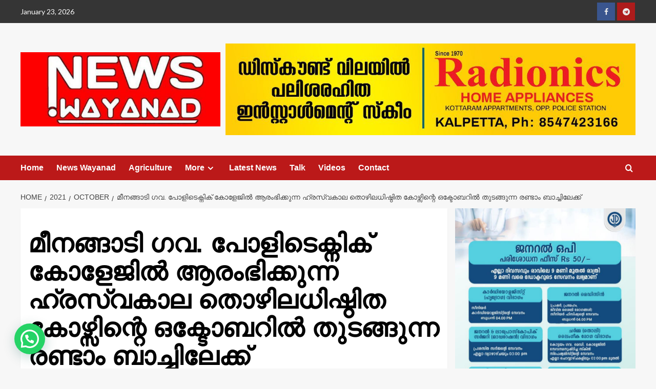

--- FILE ---
content_type: text/html; charset=UTF-8
request_url: https://newswayanad.in/2021/10/50930
body_size: 44150
content:
<!doctype html>
<html lang="en-US" prefix="og: http://ogp.me/ns# fb: http://ogp.me/ns/fb#">

<head>
  <meta charset="UTF-8">
  <meta name="viewport" content="width=device-width, initial-scale=1">
  <link rel="profile" href="http://gmpg.org/xfn/11">
  <meta name='robots' content='index, follow, max-image-preview:large, max-snippet:-1, max-video-preview:-1' />
	<style>img:is([sizes="auto" i], [sizes^="auto," i]) { contain-intrinsic-size: 3000px 1500px }</style>
	<script type="text/javascript">
/* <![CDATA[ */
window.koko_analytics = {"url":"https:\/\/newswayanad.in\/koko-analytics-collect.php","site_url":"https:\/\/newswayanad.in","post_id":50930,"path":"\/2021\/10\/50930","method":"cookie","use_cookie":true};
/* ]]> */
</script>
<link rel='preload' href='https://fonts.googleapis.com/css?family=Source%2BSans%2BPro%3A400%2C700%7CLato%3A400%2C700&#038;subset=latin&#038;display=swap' as='style' onload="this.onload=null;this.rel='stylesheet'" type='text/css' media='all' crossorigin='anonymous'>
<link rel='preconnect' href='https://fonts.googleapis.com' crossorigin='anonymous'>
<link rel='preconnect' href='https://fonts.gstatic.com' crossorigin='anonymous'>

	<!-- This site is optimized with the Yoast SEO plugin v26.7 - https://yoast.com/wordpress/plugins/seo/ -->
	<title>Newswayanad.in</title>
	<link rel="canonical" href="https://newswayanad.in/2021/10/50930" />
	<meta property="og:locale" content="en_US" />
	<meta property="og:type" content="article" />
	<meta property="og:title" content="Newswayanad.in" />
	<meta property="og:description" content="By ന്യൂസ് വയനാട് ബ്യൂറോ           മീനങ്ങാടി ഗവ. പോളിടെക്നിക് കോളേജില്‍ ആരംഭിക്കുന്ന  ഹ്രസ്വകാല..." />
	<meta property="og:url" content="https://newswayanad.in/2021/10/50930" />
	<meta property="og:site_name" content="Newswayanad.in" />
	<meta property="article:published_time" content="2021-10-13T01:54:50+00:00" />
	<meta property="article:modified_time" content="2021-10-13T02:09:48+00:00" />
	<meta name="author" content="Bureau Wayanad" />
	<meta name="twitter:card" content="summary_large_image" />
	<meta name="twitter:label1" content="Written by" />
	<meta name="twitter:data1" content="Bureau Wayanad" />
	<script type="application/ld+json" class="yoast-schema-graph">{"@context":"https://schema.org","@graph":[{"@type":"Article","@id":"https://newswayanad.in/2021/10/50930#article","isPartOf":{"@id":"https://newswayanad.in/2021/10/50930"},"author":{"@id":"https://newswayanad.in/#/schema/person/7311f632ee057489411176703882a3fc"},"headline":"മീനങ്ങാടി ഗവ. പോളിടെക്നിക് കോളേജില്‍ ആരംഭിക്കുന്ന ഹ്രസ്വകാല തൊഴിലധിഷ്ഠിത കോഴ്സിന്റെ ഒക്ടോബറില്‍ തുടങ്ങുന്ന രണ്ടാം ബാച്ചിലേക്ക്","datePublished":"2021-10-13T01:54:50+00:00","dateModified":"2021-10-13T02:09:48+00:00","mainEntityOfPage":{"@id":"https://newswayanad.in/2021/10/50930"},"wordCount":2,"commentCount":0,"publisher":{"@id":"https://newswayanad.in/#organization"},"keywords":["Wayanad news"],"articleSection":["News Wayanad"],"inLanguage":"en-US","potentialAction":[{"@type":"CommentAction","name":"Comment","target":["https://newswayanad.in/2021/10/50930#respond"]}]},{"@type":"WebPage","@id":"https://newswayanad.in/2021/10/50930","url":"https://newswayanad.in/2021/10/50930","name":"Newswayanad.in","isPartOf":{"@id":"https://newswayanad.in/#website"},"datePublished":"2021-10-13T01:54:50+00:00","dateModified":"2021-10-13T02:09:48+00:00","breadcrumb":{"@id":"https://newswayanad.in/2021/10/50930#breadcrumb"},"inLanguage":"en-US","potentialAction":[{"@type":"ReadAction","target":["https://newswayanad.in/2021/10/50930"]}],"author":{"@id":"https://newswayanad.in/#/schema/person/7311f632ee057489411176703882a3fc"}},{"@type":"BreadcrumbList","@id":"https://newswayanad.in/2021/10/50930#breadcrumb","itemListElement":[{"@type":"ListItem","position":1,"name":"Home","item":"https://newswayanad.in/"},{"@type":"ListItem","position":2,"name":"മീനങ്ങാടി ഗവ. പോളിടെക്നിക് കോളേജില്‍ ആരംഭിക്കുന്ന ഹ്രസ്വകാല തൊഴിലധിഷ്ഠിത കോഴ്സിന്റെ ഒക്ടോബറില്‍ തുടങ്ങുന്ന രണ്ടാം ബാച്ചിലേക്ക്"}]},{"@type":"WebSite","@id":"https://newswayanad.in/#website","url":"https://newswayanad.in/","name":"Newswayanad.in","description":"No.1 News portal of Wayanad since 2017","publisher":{"@id":"https://newswayanad.in/#organization"},"potentialAction":[{"@type":"SearchAction","target":{"@type":"EntryPoint","urlTemplate":"https://newswayanad.in/?s={search_term_string}"},"query-input":{"@type":"PropertyValueSpecification","valueRequired":true,"valueName":"search_term_string"}}],"inLanguage":"en-US"},{"@type":"Organization","@id":"https://newswayanad.in/#organization","name":"Newswayanad.in","url":"https://newswayanad.in/","logo":{"@type":"ImageObject","inLanguage":"en-US","@id":"https://newswayanad.in/#/schema/logo/image/","url":"https://newswayanad.in/wp-content/uploads/2021/10/cropped-newswayanad_logo.jpg","contentUrl":"https://newswayanad.in/wp-content/uploads/2021/10/cropped-newswayanad_logo.jpg","width":640,"height":237,"caption":"Newswayanad.in"},"image":{"@id":"https://newswayanad.in/#/schema/logo/image/"}},{"@type":"Person","@id":"https://newswayanad.in/#/schema/person/7311f632ee057489411176703882a3fc","name":"Bureau Wayanad","image":{"@type":"ImageObject","inLanguage":"en-US","@id":"https://newswayanad.in/#/schema/person/image/d4a7c4b091d6779a635a7bd380b35967","url":"https://newswayanad.in/wp-content/uploads/2021/10/cropped-newswayanad_logo-1.jpg","contentUrl":"https://newswayanad.in/wp-content/uploads/2021/10/cropped-newswayanad_logo-1.jpg","caption":"Bureau Wayanad"},"url":"https://newswayanad.in/author/beaurowayanad"}]}</script>
	<!-- / Yoast SEO plugin. -->


<link rel='dns-prefetch' href='//fonts.googleapis.com' />
<link rel='dns-prefetch' href='//cdnjs.cloudflare.com' />
<link rel='preconnect' href='https://fonts.googleapis.com' />
<link rel='preconnect' href='https://fonts.gstatic.com' />
<link rel="alternate" type="application/rss+xml" title="Newswayanad.in &raquo; Feed" href="https://newswayanad.in/feed" />
<link rel="alternate" type="application/rss+xml" title="Newswayanad.in &raquo; Comments Feed" href="https://newswayanad.in/comments/feed" />
<script type="text/javascript" id="wpp-js" src="https://newswayanad.in/wp-content/plugins/wordpress-popular-posts/assets/js/wpp.min.js?ver=7.3.6" data-sampling="0" data-sampling-rate="100" data-api-url="https://newswayanad.in/wp-json/wordpress-popular-posts" data-post-id="50930" data-token="a27ff0ebd3" data-lang="0" data-debug="0"></script>
<link rel="alternate" type="application/rss+xml" title="Newswayanad.in &raquo; മീനങ്ങാടി ഗവ. പോളിടെക്നിക് കോളേജില്‍ ആരംഭിക്കുന്ന  ഹ്രസ്വകാല തൊഴിലധിഷ്ഠിത കോഴ്സിന്റെ ഒക്ടോബറില്‍ തുടങ്ങുന്ന രണ്ടാം ബാച്ചിലേക്ക് Comments Feed" href="https://newswayanad.in/2021/10/50930/feed" />
		<!-- This site uses the Google Analytics by ExactMetrics plugin v8.11.1 - Using Analytics tracking - https://www.exactmetrics.com/ -->
							<script src="//www.googletagmanager.com/gtag/js?id=G-3ERTHCVVJE"  data-cfasync="false" data-wpfc-render="false" type="text/javascript" async></script>
			<script data-cfasync="false" data-wpfc-render="false" type="text/javascript">
				var em_version = '8.11.1';
				var em_track_user = true;
				var em_no_track_reason = '';
								var ExactMetricsDefaultLocations = {"page_location":"https:\/\/newswayanad.in\/2021\/10\/50930\/"};
								if ( typeof ExactMetricsPrivacyGuardFilter === 'function' ) {
					var ExactMetricsLocations = (typeof ExactMetricsExcludeQuery === 'object') ? ExactMetricsPrivacyGuardFilter( ExactMetricsExcludeQuery ) : ExactMetricsPrivacyGuardFilter( ExactMetricsDefaultLocations );
				} else {
					var ExactMetricsLocations = (typeof ExactMetricsExcludeQuery === 'object') ? ExactMetricsExcludeQuery : ExactMetricsDefaultLocations;
				}

								var disableStrs = [
										'ga-disable-G-3ERTHCVVJE',
									];

				/* Function to detect opted out users */
				function __gtagTrackerIsOptedOut() {
					for (var index = 0; index < disableStrs.length; index++) {
						if (document.cookie.indexOf(disableStrs[index] + '=true') > -1) {
							return true;
						}
					}

					return false;
				}

				/* Disable tracking if the opt-out cookie exists. */
				if (__gtagTrackerIsOptedOut()) {
					for (var index = 0; index < disableStrs.length; index++) {
						window[disableStrs[index]] = true;
					}
				}

				/* Opt-out function */
				function __gtagTrackerOptout() {
					for (var index = 0; index < disableStrs.length; index++) {
						document.cookie = disableStrs[index] + '=true; expires=Thu, 31 Dec 2099 23:59:59 UTC; path=/';
						window[disableStrs[index]] = true;
					}
				}

				if ('undefined' === typeof gaOptout) {
					function gaOptout() {
						__gtagTrackerOptout();
					}
				}
								window.dataLayer = window.dataLayer || [];

				window.ExactMetricsDualTracker = {
					helpers: {},
					trackers: {},
				};
				if (em_track_user) {
					function __gtagDataLayer() {
						dataLayer.push(arguments);
					}

					function __gtagTracker(type, name, parameters) {
						if (!parameters) {
							parameters = {};
						}

						if (parameters.send_to) {
							__gtagDataLayer.apply(null, arguments);
							return;
						}

						if (type === 'event') {
														parameters.send_to = exactmetrics_frontend.v4_id;
							var hookName = name;
							if (typeof parameters['event_category'] !== 'undefined') {
								hookName = parameters['event_category'] + ':' + name;
							}

							if (typeof ExactMetricsDualTracker.trackers[hookName] !== 'undefined') {
								ExactMetricsDualTracker.trackers[hookName](parameters);
							} else {
								__gtagDataLayer('event', name, parameters);
							}
							
						} else {
							__gtagDataLayer.apply(null, arguments);
						}
					}

					__gtagTracker('js', new Date());
					__gtagTracker('set', {
						'developer_id.dNDMyYj': true,
											});
					if ( ExactMetricsLocations.page_location ) {
						__gtagTracker('set', ExactMetricsLocations);
					}
										__gtagTracker('config', 'G-3ERTHCVVJE', {"forceSSL":"true"} );
										window.gtag = __gtagTracker;										(function () {
						/* https://developers.google.com/analytics/devguides/collection/analyticsjs/ */
						/* ga and __gaTracker compatibility shim. */
						var noopfn = function () {
							return null;
						};
						var newtracker = function () {
							return new Tracker();
						};
						var Tracker = function () {
							return null;
						};
						var p = Tracker.prototype;
						p.get = noopfn;
						p.set = noopfn;
						p.send = function () {
							var args = Array.prototype.slice.call(arguments);
							args.unshift('send');
							__gaTracker.apply(null, args);
						};
						var __gaTracker = function () {
							var len = arguments.length;
							if (len === 0) {
								return;
							}
							var f = arguments[len - 1];
							if (typeof f !== 'object' || f === null || typeof f.hitCallback !== 'function') {
								if ('send' === arguments[0]) {
									var hitConverted, hitObject = false, action;
									if ('event' === arguments[1]) {
										if ('undefined' !== typeof arguments[3]) {
											hitObject = {
												'eventAction': arguments[3],
												'eventCategory': arguments[2],
												'eventLabel': arguments[4],
												'value': arguments[5] ? arguments[5] : 1,
											}
										}
									}
									if ('pageview' === arguments[1]) {
										if ('undefined' !== typeof arguments[2]) {
											hitObject = {
												'eventAction': 'page_view',
												'page_path': arguments[2],
											}
										}
									}
									if (typeof arguments[2] === 'object') {
										hitObject = arguments[2];
									}
									if (typeof arguments[5] === 'object') {
										Object.assign(hitObject, arguments[5]);
									}
									if ('undefined' !== typeof arguments[1].hitType) {
										hitObject = arguments[1];
										if ('pageview' === hitObject.hitType) {
											hitObject.eventAction = 'page_view';
										}
									}
									if (hitObject) {
										action = 'timing' === arguments[1].hitType ? 'timing_complete' : hitObject.eventAction;
										hitConverted = mapArgs(hitObject);
										__gtagTracker('event', action, hitConverted);
									}
								}
								return;
							}

							function mapArgs(args) {
								var arg, hit = {};
								var gaMap = {
									'eventCategory': 'event_category',
									'eventAction': 'event_action',
									'eventLabel': 'event_label',
									'eventValue': 'event_value',
									'nonInteraction': 'non_interaction',
									'timingCategory': 'event_category',
									'timingVar': 'name',
									'timingValue': 'value',
									'timingLabel': 'event_label',
									'page': 'page_path',
									'location': 'page_location',
									'title': 'page_title',
									'referrer' : 'page_referrer',
								};
								for (arg in args) {
																		if (!(!args.hasOwnProperty(arg) || !gaMap.hasOwnProperty(arg))) {
										hit[gaMap[arg]] = args[arg];
									} else {
										hit[arg] = args[arg];
									}
								}
								return hit;
							}

							try {
								f.hitCallback();
							} catch (ex) {
							}
						};
						__gaTracker.create = newtracker;
						__gaTracker.getByName = newtracker;
						__gaTracker.getAll = function () {
							return [];
						};
						__gaTracker.remove = noopfn;
						__gaTracker.loaded = true;
						window['__gaTracker'] = __gaTracker;
					})();
									} else {
										console.log("");
					(function () {
						function __gtagTracker() {
							return null;
						}

						window['__gtagTracker'] = __gtagTracker;
						window['gtag'] = __gtagTracker;
					})();
									}
			</script>
							<!-- / Google Analytics by ExactMetrics -->
		<script type="text/javascript">
/* <![CDATA[ */
window._wpemojiSettings = {"baseUrl":"https:\/\/s.w.org\/images\/core\/emoji\/16.0.1\/72x72\/","ext":".png","svgUrl":"https:\/\/s.w.org\/images\/core\/emoji\/16.0.1\/svg\/","svgExt":".svg","source":{"concatemoji":"https:\/\/newswayanad.in\/wp-includes\/js\/wp-emoji-release.min.js?ver=6.8.3"}};
/*! This file is auto-generated */
!function(s,n){var o,i,e;function c(e){try{var t={supportTests:e,timestamp:(new Date).valueOf()};sessionStorage.setItem(o,JSON.stringify(t))}catch(e){}}function p(e,t,n){e.clearRect(0,0,e.canvas.width,e.canvas.height),e.fillText(t,0,0);var t=new Uint32Array(e.getImageData(0,0,e.canvas.width,e.canvas.height).data),a=(e.clearRect(0,0,e.canvas.width,e.canvas.height),e.fillText(n,0,0),new Uint32Array(e.getImageData(0,0,e.canvas.width,e.canvas.height).data));return t.every(function(e,t){return e===a[t]})}function u(e,t){e.clearRect(0,0,e.canvas.width,e.canvas.height),e.fillText(t,0,0);for(var n=e.getImageData(16,16,1,1),a=0;a<n.data.length;a++)if(0!==n.data[a])return!1;return!0}function f(e,t,n,a){switch(t){case"flag":return n(e,"\ud83c\udff3\ufe0f\u200d\u26a7\ufe0f","\ud83c\udff3\ufe0f\u200b\u26a7\ufe0f")?!1:!n(e,"\ud83c\udde8\ud83c\uddf6","\ud83c\udde8\u200b\ud83c\uddf6")&&!n(e,"\ud83c\udff4\udb40\udc67\udb40\udc62\udb40\udc65\udb40\udc6e\udb40\udc67\udb40\udc7f","\ud83c\udff4\u200b\udb40\udc67\u200b\udb40\udc62\u200b\udb40\udc65\u200b\udb40\udc6e\u200b\udb40\udc67\u200b\udb40\udc7f");case"emoji":return!a(e,"\ud83e\udedf")}return!1}function g(e,t,n,a){var r="undefined"!=typeof WorkerGlobalScope&&self instanceof WorkerGlobalScope?new OffscreenCanvas(300,150):s.createElement("canvas"),o=r.getContext("2d",{willReadFrequently:!0}),i=(o.textBaseline="top",o.font="600 32px Arial",{});return e.forEach(function(e){i[e]=t(o,e,n,a)}),i}function t(e){var t=s.createElement("script");t.src=e,t.defer=!0,s.head.appendChild(t)}"undefined"!=typeof Promise&&(o="wpEmojiSettingsSupports",i=["flag","emoji"],n.supports={everything:!0,everythingExceptFlag:!0},e=new Promise(function(e){s.addEventListener("DOMContentLoaded",e,{once:!0})}),new Promise(function(t){var n=function(){try{var e=JSON.parse(sessionStorage.getItem(o));if("object"==typeof e&&"number"==typeof e.timestamp&&(new Date).valueOf()<e.timestamp+604800&&"object"==typeof e.supportTests)return e.supportTests}catch(e){}return null}();if(!n){if("undefined"!=typeof Worker&&"undefined"!=typeof OffscreenCanvas&&"undefined"!=typeof URL&&URL.createObjectURL&&"undefined"!=typeof Blob)try{var e="postMessage("+g.toString()+"("+[JSON.stringify(i),f.toString(),p.toString(),u.toString()].join(",")+"));",a=new Blob([e],{type:"text/javascript"}),r=new Worker(URL.createObjectURL(a),{name:"wpTestEmojiSupports"});return void(r.onmessage=function(e){c(n=e.data),r.terminate(),t(n)})}catch(e){}c(n=g(i,f,p,u))}t(n)}).then(function(e){for(var t in e)n.supports[t]=e[t],n.supports.everything=n.supports.everything&&n.supports[t],"flag"!==t&&(n.supports.everythingExceptFlag=n.supports.everythingExceptFlag&&n.supports[t]);n.supports.everythingExceptFlag=n.supports.everythingExceptFlag&&!n.supports.flag,n.DOMReady=!1,n.readyCallback=function(){n.DOMReady=!0}}).then(function(){return e}).then(function(){var e;n.supports.everything||(n.readyCallback(),(e=n.source||{}).concatemoji?t(e.concatemoji):e.wpemoji&&e.twemoji&&(t(e.twemoji),t(e.wpemoji)))}))}((window,document),window._wpemojiSettings);
/* ]]> */
</script>

<link rel='stylesheet' id='facebook-like-box-custom-css' href='https://newswayanad.in/wp-content/plugins/facebook-likebox/assets/admin/layout/css/facebook-like-box-custom.css?ver=6.8.3' type='text/css' media='all' />
<link rel='stylesheet' id='facebook-likebox-bootstrap.css-css' href='https://newswayanad.in/wp-content/plugins/facebook-likebox/assets/global/plugins/custom/css/custom.css?ver=6.8.3' type='text/css' media='all' />
<link rel='stylesheet' id='facebook-likebox-simple-line-icons.css-css' href='https://newswayanad.in/wp-content/plugins/facebook-likebox/assets/global/plugins/icons/icons.css?ver=6.8.3' type='text/css' media='all' />
<link rel='stylesheet' id='facebook-likebox-components.css-css' href='https://newswayanad.in/wp-content/plugins/facebook-likebox/assets/global/css/components.css?ver=6.8.3' type='text/css' media='all' />
<link rel='stylesheet' id='facebook-likebox-toastr.min.css-css' href='https://newswayanad.in/wp-content/plugins/facebook-likebox/assets/global/plugins/toastr/toastr.css?ver=6.8.3' type='text/css' media='all' />
<link rel='stylesheet' id='facebook-likebox-custom.css-css' href='https://newswayanad.in/wp-content/plugins/facebook-likebox/assets/admin/layout/css/tech-banker-custom.css?ver=6.8.3' type='text/css' media='all' />
<link rel='stylesheet' id='facebook-likebox-animation-effects.css-css' href='https://newswayanad.in/wp-content/plugins/facebook-likebox/assets/admin/layout/css/fbl-animation-effects.css?ver=6.8.3' type='text/css' media='all' />
<link rel='stylesheet' id='latest-posts-block-fontawesome-front-css' href='https://newswayanad.in/wp-content/plugins/latest-posts-block-lite/src/assets/fontawesome/css/all.css?ver=1767715760' type='text/css' media='all' />
<link rel='stylesheet' id='latest-posts-block-frontend-block-style-css-css' href='https://newswayanad.in/wp-content/plugins/latest-posts-block-lite/dist/blocks.style.build.css?ver=6.8.3' type='text/css' media='all' />
<link rel='stylesheet' id='magic-content-box-blocks-fontawesome-front-css' href='https://newswayanad.in/wp-content/plugins/magic-content-box-lite/src/assets/fontawesome/css/all.css?ver=1767715700' type='text/css' media='all' />
<link rel='stylesheet' id='magic-content-box-frontend-block-style-css-css' href='https://newswayanad.in/wp-content/plugins/magic-content-box-lite/dist/blocks.style.build.css?ver=6.8.3' type='text/css' media='all' />
<link rel='stylesheet' id='pt-cv-public-style-css' href='https://newswayanad.in/wp-content/plugins/content-views-query-and-display-post-page/public/assets/css/cv.css?ver=4.2.1' type='text/css' media='all' />
<style id='wp-emoji-styles-inline-css' type='text/css'>

	img.wp-smiley, img.emoji {
		display: inline !important;
		border: none !important;
		box-shadow: none !important;
		height: 1em !important;
		width: 1em !important;
		margin: 0 0.07em !important;
		vertical-align: -0.1em !important;
		background: none !important;
		padding: 0 !important;
	}
</style>
<link rel='stylesheet' id='wp-block-library-css' href='https://newswayanad.in/wp-includes/css/dist/block-library/style.min.css?ver=6.8.3' type='text/css' media='all' />
<style id='wp-block-library-theme-inline-css' type='text/css'>
.wp-block-audio :where(figcaption){color:#555;font-size:13px;text-align:center}.is-dark-theme .wp-block-audio :where(figcaption){color:#ffffffa6}.wp-block-audio{margin:0 0 1em}.wp-block-code{border:1px solid #ccc;border-radius:4px;font-family:Menlo,Consolas,monaco,monospace;padding:.8em 1em}.wp-block-embed :where(figcaption){color:#555;font-size:13px;text-align:center}.is-dark-theme .wp-block-embed :where(figcaption){color:#ffffffa6}.wp-block-embed{margin:0 0 1em}.blocks-gallery-caption{color:#555;font-size:13px;text-align:center}.is-dark-theme .blocks-gallery-caption{color:#ffffffa6}:root :where(.wp-block-image figcaption){color:#555;font-size:13px;text-align:center}.is-dark-theme :root :where(.wp-block-image figcaption){color:#ffffffa6}.wp-block-image{margin:0 0 1em}.wp-block-pullquote{border-bottom:4px solid;border-top:4px solid;color:currentColor;margin-bottom:1.75em}.wp-block-pullquote cite,.wp-block-pullquote footer,.wp-block-pullquote__citation{color:currentColor;font-size:.8125em;font-style:normal;text-transform:uppercase}.wp-block-quote{border-left:.25em solid;margin:0 0 1.75em;padding-left:1em}.wp-block-quote cite,.wp-block-quote footer{color:currentColor;font-size:.8125em;font-style:normal;position:relative}.wp-block-quote:where(.has-text-align-right){border-left:none;border-right:.25em solid;padding-left:0;padding-right:1em}.wp-block-quote:where(.has-text-align-center){border:none;padding-left:0}.wp-block-quote.is-large,.wp-block-quote.is-style-large,.wp-block-quote:where(.is-style-plain){border:none}.wp-block-search .wp-block-search__label{font-weight:700}.wp-block-search__button{border:1px solid #ccc;padding:.375em .625em}:where(.wp-block-group.has-background){padding:1.25em 2.375em}.wp-block-separator.has-css-opacity{opacity:.4}.wp-block-separator{border:none;border-bottom:2px solid;margin-left:auto;margin-right:auto}.wp-block-separator.has-alpha-channel-opacity{opacity:1}.wp-block-separator:not(.is-style-wide):not(.is-style-dots){width:100px}.wp-block-separator.has-background:not(.is-style-dots){border-bottom:none;height:1px}.wp-block-separator.has-background:not(.is-style-wide):not(.is-style-dots){height:2px}.wp-block-table{margin:0 0 1em}.wp-block-table td,.wp-block-table th{word-break:normal}.wp-block-table :where(figcaption){color:#555;font-size:13px;text-align:center}.is-dark-theme .wp-block-table :where(figcaption){color:#ffffffa6}.wp-block-video :where(figcaption){color:#555;font-size:13px;text-align:center}.is-dark-theme .wp-block-video :where(figcaption){color:#ffffffa6}.wp-block-video{margin:0 0 1em}:root :where(.wp-block-template-part.has-background){margin-bottom:0;margin-top:0;padding:1.25em 2.375em}
</style>
<link rel='stylesheet' id='blockspare-frontend-block-style-css-css' href='https://newswayanad.in/wp-content/plugins/blockspare/dist/style-blocks.css?ver=6.8.3' type='text/css' media='all' />
<link rel='stylesheet' id='blockspare-frontend-banner-style-css-css' href='https://newswayanad.in/wp-content/plugins/blockspare/dist/style-banner_group.css?ver=6.8.3' type='text/css' media='all' />
<link rel='stylesheet' id='fontawesome-css' href='https://newswayanad.in/wp-content/plugins/blockspare/assets/fontawesome/css/all.css?ver=6.8.3' type='text/css' media='all' />
<link rel='stylesheet' id='eedee-gutenslider-init-css' href='https://newswayanad.in/wp-content/plugins/gutenslider/build/gutenslider-init.css?ver=1700902575' type='text/css' media='all' />
<style id='joinchat-button-style-inline-css' type='text/css'>
.wp-block-joinchat-button{border:none!important;text-align:center}.wp-block-joinchat-button figure{display:table;margin:0 auto;padding:0}.wp-block-joinchat-button figcaption{font:normal normal 400 .6em/2em var(--wp--preset--font-family--system-font,sans-serif);margin:0;padding:0}.wp-block-joinchat-button .joinchat-button__qr{background-color:#fff;border:6px solid #25d366;border-radius:30px;box-sizing:content-box;display:block;height:200px;margin:auto;overflow:hidden;padding:10px;width:200px}.wp-block-joinchat-button .joinchat-button__qr canvas,.wp-block-joinchat-button .joinchat-button__qr img{display:block;margin:auto}.wp-block-joinchat-button .joinchat-button__link{align-items:center;background-color:#25d366;border:6px solid #25d366;border-radius:30px;display:inline-flex;flex-flow:row nowrap;justify-content:center;line-height:1.25em;margin:0 auto;text-decoration:none}.wp-block-joinchat-button .joinchat-button__link:before{background:transparent var(--joinchat-ico) no-repeat center;background-size:100%;content:"";display:block;height:1.5em;margin:-.75em .75em -.75em 0;width:1.5em}.wp-block-joinchat-button figure+.joinchat-button__link{margin-top:10px}@media (orientation:landscape)and (min-height:481px),(orientation:portrait)and (min-width:481px){.wp-block-joinchat-button.joinchat-button--qr-only figure+.joinchat-button__link{display:none}}@media (max-width:480px),(orientation:landscape)and (max-height:480px){.wp-block-joinchat-button figure{display:none}}

</style>
<style id='global-styles-inline-css' type='text/css'>
:root{--wp--preset--aspect-ratio--square: 1;--wp--preset--aspect-ratio--4-3: 4/3;--wp--preset--aspect-ratio--3-4: 3/4;--wp--preset--aspect-ratio--3-2: 3/2;--wp--preset--aspect-ratio--2-3: 2/3;--wp--preset--aspect-ratio--16-9: 16/9;--wp--preset--aspect-ratio--9-16: 9/16;--wp--preset--color--black: #000000;--wp--preset--color--cyan-bluish-gray: #abb8c3;--wp--preset--color--white: #ffffff;--wp--preset--color--pale-pink: #f78da7;--wp--preset--color--vivid-red: #cf2e2e;--wp--preset--color--luminous-vivid-orange: #ff6900;--wp--preset--color--luminous-vivid-amber: #fcb900;--wp--preset--color--light-green-cyan: #7bdcb5;--wp--preset--color--vivid-green-cyan: #00d084;--wp--preset--color--pale-cyan-blue: #8ed1fc;--wp--preset--color--vivid-cyan-blue: #0693e3;--wp--preset--color--vivid-purple: #9b51e0;--wp--preset--gradient--vivid-cyan-blue-to-vivid-purple: linear-gradient(135deg,rgba(6,147,227,1) 0%,rgb(155,81,224) 100%);--wp--preset--gradient--light-green-cyan-to-vivid-green-cyan: linear-gradient(135deg,rgb(122,220,180) 0%,rgb(0,208,130) 100%);--wp--preset--gradient--luminous-vivid-amber-to-luminous-vivid-orange: linear-gradient(135deg,rgba(252,185,0,1) 0%,rgba(255,105,0,1) 100%);--wp--preset--gradient--luminous-vivid-orange-to-vivid-red: linear-gradient(135deg,rgba(255,105,0,1) 0%,rgb(207,46,46) 100%);--wp--preset--gradient--very-light-gray-to-cyan-bluish-gray: linear-gradient(135deg,rgb(238,238,238) 0%,rgb(169,184,195) 100%);--wp--preset--gradient--cool-to-warm-spectrum: linear-gradient(135deg,rgb(74,234,220) 0%,rgb(151,120,209) 20%,rgb(207,42,186) 40%,rgb(238,44,130) 60%,rgb(251,105,98) 80%,rgb(254,248,76) 100%);--wp--preset--gradient--blush-light-purple: linear-gradient(135deg,rgb(255,206,236) 0%,rgb(152,150,240) 100%);--wp--preset--gradient--blush-bordeaux: linear-gradient(135deg,rgb(254,205,165) 0%,rgb(254,45,45) 50%,rgb(107,0,62) 100%);--wp--preset--gradient--luminous-dusk: linear-gradient(135deg,rgb(255,203,112) 0%,rgb(199,81,192) 50%,rgb(65,88,208) 100%);--wp--preset--gradient--pale-ocean: linear-gradient(135deg,rgb(255,245,203) 0%,rgb(182,227,212) 50%,rgb(51,167,181) 100%);--wp--preset--gradient--electric-grass: linear-gradient(135deg,rgb(202,248,128) 0%,rgb(113,206,126) 100%);--wp--preset--gradient--midnight: linear-gradient(135deg,rgb(2,3,129) 0%,rgb(40,116,252) 100%);--wp--preset--font-size--small: 13px;--wp--preset--font-size--medium: 20px;--wp--preset--font-size--large: 36px;--wp--preset--font-size--x-large: 42px;--wp--preset--spacing--20: 0.44rem;--wp--preset--spacing--30: 0.67rem;--wp--preset--spacing--40: 1rem;--wp--preset--spacing--50: 1.5rem;--wp--preset--spacing--60: 2.25rem;--wp--preset--spacing--70: 3.38rem;--wp--preset--spacing--80: 5.06rem;--wp--preset--shadow--natural: 6px 6px 9px rgba(0, 0, 0, 0.2);--wp--preset--shadow--deep: 12px 12px 50px rgba(0, 0, 0, 0.4);--wp--preset--shadow--sharp: 6px 6px 0px rgba(0, 0, 0, 0.2);--wp--preset--shadow--outlined: 6px 6px 0px -3px rgba(255, 255, 255, 1), 6px 6px rgba(0, 0, 0, 1);--wp--preset--shadow--crisp: 6px 6px 0px rgba(0, 0, 0, 1);}:root { --wp--style--global--content-size: 800px;--wp--style--global--wide-size: 1200px; }:where(body) { margin: 0; }.wp-site-blocks > .alignleft { float: left; margin-right: 2em; }.wp-site-blocks > .alignright { float: right; margin-left: 2em; }.wp-site-blocks > .aligncenter { justify-content: center; margin-left: auto; margin-right: auto; }:where(.wp-site-blocks) > * { margin-block-start: 24px; margin-block-end: 0; }:where(.wp-site-blocks) > :first-child { margin-block-start: 0; }:where(.wp-site-blocks) > :last-child { margin-block-end: 0; }:root { --wp--style--block-gap: 24px; }:root :where(.is-layout-flow) > :first-child{margin-block-start: 0;}:root :where(.is-layout-flow) > :last-child{margin-block-end: 0;}:root :where(.is-layout-flow) > *{margin-block-start: 24px;margin-block-end: 0;}:root :where(.is-layout-constrained) > :first-child{margin-block-start: 0;}:root :where(.is-layout-constrained) > :last-child{margin-block-end: 0;}:root :where(.is-layout-constrained) > *{margin-block-start: 24px;margin-block-end: 0;}:root :where(.is-layout-flex){gap: 24px;}:root :where(.is-layout-grid){gap: 24px;}.is-layout-flow > .alignleft{float: left;margin-inline-start: 0;margin-inline-end: 2em;}.is-layout-flow > .alignright{float: right;margin-inline-start: 2em;margin-inline-end: 0;}.is-layout-flow > .aligncenter{margin-left: auto !important;margin-right: auto !important;}.is-layout-constrained > .alignleft{float: left;margin-inline-start: 0;margin-inline-end: 2em;}.is-layout-constrained > .alignright{float: right;margin-inline-start: 2em;margin-inline-end: 0;}.is-layout-constrained > .aligncenter{margin-left: auto !important;margin-right: auto !important;}.is-layout-constrained > :where(:not(.alignleft):not(.alignright):not(.alignfull)){max-width: var(--wp--style--global--content-size);margin-left: auto !important;margin-right: auto !important;}.is-layout-constrained > .alignwide{max-width: var(--wp--style--global--wide-size);}body .is-layout-flex{display: flex;}.is-layout-flex{flex-wrap: wrap;align-items: center;}.is-layout-flex > :is(*, div){margin: 0;}body .is-layout-grid{display: grid;}.is-layout-grid > :is(*, div){margin: 0;}body{padding-top: 0px;padding-right: 0px;padding-bottom: 0px;padding-left: 0px;}a:where(:not(.wp-element-button)){text-decoration: none;}:root :where(.wp-element-button, .wp-block-button__link){background-color: #32373c;border-radius: 0;border-width: 0;color: #fff;font-family: inherit;font-size: inherit;line-height: inherit;padding: calc(0.667em + 2px) calc(1.333em + 2px);text-decoration: none;}.has-black-color{color: var(--wp--preset--color--black) !important;}.has-cyan-bluish-gray-color{color: var(--wp--preset--color--cyan-bluish-gray) !important;}.has-white-color{color: var(--wp--preset--color--white) !important;}.has-pale-pink-color{color: var(--wp--preset--color--pale-pink) !important;}.has-vivid-red-color{color: var(--wp--preset--color--vivid-red) !important;}.has-luminous-vivid-orange-color{color: var(--wp--preset--color--luminous-vivid-orange) !important;}.has-luminous-vivid-amber-color{color: var(--wp--preset--color--luminous-vivid-amber) !important;}.has-light-green-cyan-color{color: var(--wp--preset--color--light-green-cyan) !important;}.has-vivid-green-cyan-color{color: var(--wp--preset--color--vivid-green-cyan) !important;}.has-pale-cyan-blue-color{color: var(--wp--preset--color--pale-cyan-blue) !important;}.has-vivid-cyan-blue-color{color: var(--wp--preset--color--vivid-cyan-blue) !important;}.has-vivid-purple-color{color: var(--wp--preset--color--vivid-purple) !important;}.has-black-background-color{background-color: var(--wp--preset--color--black) !important;}.has-cyan-bluish-gray-background-color{background-color: var(--wp--preset--color--cyan-bluish-gray) !important;}.has-white-background-color{background-color: var(--wp--preset--color--white) !important;}.has-pale-pink-background-color{background-color: var(--wp--preset--color--pale-pink) !important;}.has-vivid-red-background-color{background-color: var(--wp--preset--color--vivid-red) !important;}.has-luminous-vivid-orange-background-color{background-color: var(--wp--preset--color--luminous-vivid-orange) !important;}.has-luminous-vivid-amber-background-color{background-color: var(--wp--preset--color--luminous-vivid-amber) !important;}.has-light-green-cyan-background-color{background-color: var(--wp--preset--color--light-green-cyan) !important;}.has-vivid-green-cyan-background-color{background-color: var(--wp--preset--color--vivid-green-cyan) !important;}.has-pale-cyan-blue-background-color{background-color: var(--wp--preset--color--pale-cyan-blue) !important;}.has-vivid-cyan-blue-background-color{background-color: var(--wp--preset--color--vivid-cyan-blue) !important;}.has-vivid-purple-background-color{background-color: var(--wp--preset--color--vivid-purple) !important;}.has-black-border-color{border-color: var(--wp--preset--color--black) !important;}.has-cyan-bluish-gray-border-color{border-color: var(--wp--preset--color--cyan-bluish-gray) !important;}.has-white-border-color{border-color: var(--wp--preset--color--white) !important;}.has-pale-pink-border-color{border-color: var(--wp--preset--color--pale-pink) !important;}.has-vivid-red-border-color{border-color: var(--wp--preset--color--vivid-red) !important;}.has-luminous-vivid-orange-border-color{border-color: var(--wp--preset--color--luminous-vivid-orange) !important;}.has-luminous-vivid-amber-border-color{border-color: var(--wp--preset--color--luminous-vivid-amber) !important;}.has-light-green-cyan-border-color{border-color: var(--wp--preset--color--light-green-cyan) !important;}.has-vivid-green-cyan-border-color{border-color: var(--wp--preset--color--vivid-green-cyan) !important;}.has-pale-cyan-blue-border-color{border-color: var(--wp--preset--color--pale-cyan-blue) !important;}.has-vivid-cyan-blue-border-color{border-color: var(--wp--preset--color--vivid-cyan-blue) !important;}.has-vivid-purple-border-color{border-color: var(--wp--preset--color--vivid-purple) !important;}.has-vivid-cyan-blue-to-vivid-purple-gradient-background{background: var(--wp--preset--gradient--vivid-cyan-blue-to-vivid-purple) !important;}.has-light-green-cyan-to-vivid-green-cyan-gradient-background{background: var(--wp--preset--gradient--light-green-cyan-to-vivid-green-cyan) !important;}.has-luminous-vivid-amber-to-luminous-vivid-orange-gradient-background{background: var(--wp--preset--gradient--luminous-vivid-amber-to-luminous-vivid-orange) !important;}.has-luminous-vivid-orange-to-vivid-red-gradient-background{background: var(--wp--preset--gradient--luminous-vivid-orange-to-vivid-red) !important;}.has-very-light-gray-to-cyan-bluish-gray-gradient-background{background: var(--wp--preset--gradient--very-light-gray-to-cyan-bluish-gray) !important;}.has-cool-to-warm-spectrum-gradient-background{background: var(--wp--preset--gradient--cool-to-warm-spectrum) !important;}.has-blush-light-purple-gradient-background{background: var(--wp--preset--gradient--blush-light-purple) !important;}.has-blush-bordeaux-gradient-background{background: var(--wp--preset--gradient--blush-bordeaux) !important;}.has-luminous-dusk-gradient-background{background: var(--wp--preset--gradient--luminous-dusk) !important;}.has-pale-ocean-gradient-background{background: var(--wp--preset--gradient--pale-ocean) !important;}.has-electric-grass-gradient-background{background: var(--wp--preset--gradient--electric-grass) !important;}.has-midnight-gradient-background{background: var(--wp--preset--gradient--midnight) !important;}.has-small-font-size{font-size: var(--wp--preset--font-size--small) !important;}.has-medium-font-size{font-size: var(--wp--preset--font-size--medium) !important;}.has-large-font-size{font-size: var(--wp--preset--font-size--large) !important;}.has-x-large-font-size{font-size: var(--wp--preset--font-size--x-large) !important;}
:root :where(.wp-block-button .wp-block-button__link){border-radius: 0;}
:root :where(.wp-block-pullquote){font-size: 1.5em;line-height: 1.6;}
:root :where(.wp-block-heading){line-height: 1.3;}
</style>
<link rel='stylesheet' id='collapsed-archives-style-css' href='https://newswayanad.in/wp-content/plugins/collapsed-archives/style.css?ver=6.8.3' type='text/css' media='all' />
<link rel='stylesheet' id='wordpress-popular-posts-css-css' href='https://newswayanad.in/wp-content/plugins/wordpress-popular-posts/assets/css/wpp.css?ver=7.3.6' type='text/css' media='all' />
<link rel='stylesheet' id='covernews-google-fonts-css' href='https://fonts.googleapis.com/css?family=Source%2BSans%2BPro%3A400%2C700%7CLato%3A400%2C700&#038;subset=latin&#038;display=swap' type='text/css' media='all' />
<link rel='stylesheet' id='covernews-icons-css' href='https://newswayanad.in/wp-content/themes/covernews/assets/icons/style.css?ver=6.8.3' type='text/css' media='all' />
<link rel='stylesheet' id='bootstrap-css' href='https://newswayanad.in/wp-content/themes/covernews/assets/bootstrap/css/bootstrap.min.css?ver=6.8.3' type='text/css' media='all' />
<link rel='stylesheet' id='covernews-style-css' href='https://newswayanad.in/wp-content/themes/covernews/style.min.css?ver=6.0.4' type='text/css' media='all' />
<link rel='stylesheet' id='heateor-sc-frontend-css-css' href='https://newswayanad.in/wp-content/plugins/heateor-social-comments/css/front.css?ver=1.6.3' type='text/css' media='all' />
<link rel='stylesheet' id='heateor_sss_frontend_css-css' href='https://newswayanad.in/wp-content/plugins/sassy-social-share/public/css/sassy-social-share-public.css?ver=3.3.79' type='text/css' media='all' />
<style id='heateor_sss_frontend_css-inline-css' type='text/css'>
.heateor_sss_button_instagram span.heateor_sss_svg,a.heateor_sss_instagram span.heateor_sss_svg{background:radial-gradient(circle at 30% 107%,#fdf497 0,#fdf497 5%,#fd5949 45%,#d6249f 60%,#285aeb 90%)}.heateor_sss_horizontal_sharing .heateor_sss_svg,.heateor_sss_standard_follow_icons_container .heateor_sss_svg{color:#fff;border-width:0px;border-style:solid;border-color:transparent}.heateor_sss_horizontal_sharing .heateorSssTCBackground{color:#666}.heateor_sss_horizontal_sharing span.heateor_sss_svg:hover,.heateor_sss_standard_follow_icons_container span.heateor_sss_svg:hover{border-color:transparent;}.heateor_sss_vertical_sharing span.heateor_sss_svg,.heateor_sss_floating_follow_icons_container span.heateor_sss_svg{color:#fff;border-width:0px;border-style:solid;border-color:transparent;}.heateor_sss_vertical_sharing .heateorSssTCBackground{color:#666;}.heateor_sss_vertical_sharing span.heateor_sss_svg:hover,.heateor_sss_floating_follow_icons_container span.heateor_sss_svg:hover{border-color:transparent;}@media screen and (max-width:783px) {.heateor_sss_vertical_sharing{display:none!important}}
</style>
<link rel='stylesheet' id='fpsml-style-css' href='https://newswayanad.in/wp-content/plugins/frontend-post-submission-manager-lite/assets/css/fpsml-frontend-style.css?ver=1.2.7' type='text/css' media='all' />
<link rel='stylesheet' id='fpsml-fonts-css' href='https://newswayanad.in/wp-content/plugins/frontend-post-submission-manager-lite/assets/font-face/NunitoSans/stylesheet.css?ver=1.2.7' type='text/css' media='all' />
<link rel='stylesheet' id='dashicons-css' href='https://newswayanad.in/wp-includes/css/dashicons.min.css?ver=6.8.3' type='text/css' media='all' />
<link rel='stylesheet' id='multiple-authors-widget-css-css' href='https://newswayanad.in/wp-content/plugins/publishpress-authors/src/assets/css/multiple-authors-widget.css?ver=4.10.1' type='text/css' media='all' />
<style id='multiple-authors-widget-css-inline-css' type='text/css'>
:root { --ppa-color-scheme: #655997; --ppa-color-scheme-active: #514779; }
</style>
<link rel='stylesheet' id='multiple-authors-fontawesome-css' href='https://cdnjs.cloudflare.com/ajax/libs/font-awesome/6.7.1/css/all.min.css?ver=4.10.1' type='text/css' media='all' />
<script type="text/javascript" src="https://newswayanad.in/wp-includes/js/jquery/jquery.min.js?ver=3.7.1" id="jquery-core-js"></script>
<script type="text/javascript" src="https://newswayanad.in/wp-includes/js/jquery/jquery-migrate.min.js?ver=3.4.1" id="jquery-migrate-js"></script>
<script type="text/javascript" src="https://newswayanad.in/wp-content/plugins/facebook-likebox/assets/global/plugins/tab-slideout/js/tab-slideout.js?ver=6.8.3" id="facebook-likebox-tab-slideout.js-js"></script>
<script type="text/javascript" src="https://newswayanad.in/wp-content/plugins/facebook-likebox/assets/global/plugins/custom/js/custom.js?ver=6.8.3" id="facebook-likebox-bootstrap.js-js"></script>
<script type="text/javascript" src="https://newswayanad.in/wp-content/plugins/facebook-likebox/assets/global/plugins/validation/jquery.validate.js?ver=6.8.3" id="facebook-likebox-jquery.validate.js-js"></script>
<script type="text/javascript" src="https://newswayanad.in/wp-content/plugins/facebook-likebox/assets/global/plugins/toastr/toastr.js?ver=6.8.3" id="facebook-likebox-toastr.js-js"></script>
<script type="text/javascript" src="https://newswayanad.in/wp-content/plugins/google-analytics-dashboard-for-wp/assets/js/frontend-gtag.min.js?ver=8.11.1" id="exactmetrics-frontend-script-js" async="async" data-wp-strategy="async"></script>
<script data-cfasync="false" data-wpfc-render="false" type="text/javascript" id='exactmetrics-frontend-script-js-extra'>/* <![CDATA[ */
var exactmetrics_frontend = {"js_events_tracking":"true","download_extensions":"zip,mp3,mpeg,pdf,docx,pptx,xlsx,rar","inbound_paths":"[{\"path\":\"\\\/go\\\/\",\"label\":\"affiliate\"},{\"path\":\"\\\/recommend\\\/\",\"label\":\"affiliate\"}]","home_url":"https:\/\/newswayanad.in","hash_tracking":"false","v4_id":"G-3ERTHCVVJE"};/* ]]> */
</script>
<script type="text/javascript" src="https://newswayanad.in/wp-content/plugins/blockspare/assets/js/countup/waypoints.min.js?ver=6.8.3" id="waypoint-js"></script>
<script type="text/javascript" src="https://newswayanad.in/wp-content/plugins/blockspare/assets/js/countup/jquery.counterup.min.js?ver=1" id="countup-js"></script>
<link rel="https://api.w.org/" href="https://newswayanad.in/wp-json/" /><link rel="alternate" title="JSON" type="application/json" href="https://newswayanad.in/wp-json/wp/v2/posts/50930" /><link rel="EditURI" type="application/rsd+xml" title="RSD" href="https://newswayanad.in/xmlrpc.php?rsd" />
<meta name="generator" content="WordPress 6.8.3" />
<link rel='shortlink' href='https://newswayanad.in/?p=50930' />
<link rel="alternate" title="oEmbed (JSON)" type="application/json+oembed" href="https://newswayanad.in/wp-json/oembed/1.0/embed?url=https%3A%2F%2Fnewswayanad.in%2F2021%2F10%2F50930" />
<link rel="alternate" title="oEmbed (XML)" type="text/xml+oembed" href="https://newswayanad.in/wp-json/oembed/1.0/embed?url=https%3A%2F%2Fnewswayanad.in%2F2021%2F10%2F50930&#038;format=xml" />
            <style id="wpp-loading-animation-styles">@-webkit-keyframes bgslide{from{background-position-x:0}to{background-position-x:-200%}}@keyframes bgslide{from{background-position-x:0}to{background-position-x:-200%}}.wpp-widget-block-placeholder,.wpp-shortcode-placeholder{margin:0 auto;width:60px;height:3px;background:#dd3737;background:linear-gradient(90deg,#dd3737 0%,#571313 10%,#dd3737 100%);background-size:200% auto;border-radius:3px;-webkit-animation:bgslide 1s infinite linear;animation:bgslide 1s infinite linear}</style>
            <link rel="pingback" href="https://newswayanad.in/xmlrpc.php">        <style type="text/css">
                        .site-title,
            .site-description {
                position: absolute;
                clip: rect(1px, 1px, 1px, 1px);
                display: none;
            }

                    .elementor-template-full-width .elementor-section.elementor-section-full_width > .elementor-container,
        .elementor-template-full-width .elementor-section.elementor-section-boxed > .elementor-container{
            max-width: 1200px;
        }
        @media (min-width: 1600px){
            .elementor-template-full-width .elementor-section.elementor-section-full_width > .elementor-container,
            .elementor-template-full-width .elementor-section.elementor-section-boxed > .elementor-container{
                max-width: 1600px;
            }
        }
        
        .align-content-left .elementor-section-stretched,
        .align-content-right .elementor-section-stretched {
            max-width: 100%;
            left: 0 !important;
        }


        </style>
        <link rel="icon" href="https://newswayanad.in/wp-content/uploads/2021/10/cropped-newswayanad_logo-1-150x150.jpg" sizes="32x32" />
<link rel="icon" href="https://newswayanad.in/wp-content/uploads/2021/10/cropped-newswayanad_logo-1-300x300.jpg" sizes="192x192" />
<link rel="apple-touch-icon" href="https://newswayanad.in/wp-content/uploads/2021/10/cropped-newswayanad_logo-1-300x300.jpg" />
<meta name="msapplication-TileImage" content="https://newswayanad.in/wp-content/uploads/2021/10/cropped-newswayanad_logo-1-300x300.jpg" />
		<style type="text/css" id="wp-custom-css">
			a.covernews-categories{visibility:hidden;}
h3 a{
	color: #530909;
}		</style>
		
<!-- START - Open Graph and Twitter Card Tags 3.3.7 -->
 <!-- Facebook Open Graph -->
  <meta property="og:locale" content="en_US"/>
  <meta property="og:site_name" content="Newswayanad.in"/>
  <meta property="og:url" content="https://newswayanad.in/2021/10/50930"/>
  <meta property="og:type" content="article"/>
  <meta property="og:description" content="         മീനങ്ങാടി ഗവ. പോളിടെക്നിക് കോളേജില്‍ ആരംഭിക്കുന്ന  ഹ്രസ്വകാല തൊഴിലധിഷ്ഠിത കോഴ്സിന്റെ ഒക്ടോബറില്‍ തുടങ്ങുന്ന രണ്ടാം ബാച്ചിലേക്ക്  അപേക്ഷ ക്ഷണിച്ചു. എസ്.എസ്.എല്‍.സി. യോഗ്യതയുളളവര്‍ക്ക് അപേക്ഷിക്കാം.  ഇലക്ട്രിക്കല്‍ വയറിങ് ആന്‍ഡ് സര്‍വീസിങ് - 10 മാസം (വയര്‍മാന്‍ ലൈസന്‍സിങ് കോഴ്സ്), റെഫ്രിജറേഷന"/>
  <meta property="article:published_time" content="2021-10-13T07:24:50+05:30"/>
  <meta property="article:modified_time" content="2021-10-13T07:39:48+05:30" />
  <meta property="og:updated_time" content="2021-10-13T07:39:48+05:30" />
  <meta property="article:section" content="News Wayanad"/>
 <!-- Google+ / Schema.org -->
 <!-- Twitter Cards -->
  <meta name="twitter:title" content="മീനങ്ങാടി ഗവ. പോളിടെക്നിക് കോളേജില്‍ ആരംഭിക്കുന്ന ഹ്രസ്വകാല തൊഴിലധിഷ്ഠിത കോഴ്സിന്റെ ഒക്ടോബറില്‍ തുടങ്ങുന്ന രണ്ടാം ബാച്ചിലേക്ക്"/>
  <meta name="twitter:url" content="https://newswayanad.in/2021/10/50930"/>
  <meta name="twitter:description" content="         മീനങ്ങാടി ഗവ. പോളിടെക്നിക് കോളേജില്‍ ആരംഭിക്കുന്ന  ഹ്രസ്വകാല തൊഴിലധിഷ്ഠിത കോഴ്സിന്റെ ഒക്ടോബറില്‍ തുടങ്ങുന്ന രണ്ടാം ബാച്ചിലേക്ക്  അപേക്ഷ ക്ഷണിച്ചു. എസ്.എസ്.എല്‍.സി. യോഗ്യതയുളളവര്‍ക്ക് അപേക്ഷിക്കാം.  ഇലക്ട്രിക്കല്‍ വയറിങ് ആന്‍ഡ് സര്‍വീസിങ് - 10 മാസം (വയര്‍മാന്‍ ലൈസന്‍സിങ് കോഴ്സ്), റെഫ്രിജറേഷന"/>
  <meta name="twitter:card" content="summary_large_image"/>
 <!-- SEO -->
 <!-- Misc. tags -->
 <!-- is_singular -->
<!-- END - Open Graph and Twitter Card Tags 3.3.7 -->
	
<script type="text/javascript">
function addLink() {
var link=document.createElement("a");
link.appendChild(document.createTextNode("Link"));
link.href = 'https://chat.whatsapp.com/DQTao3Wz5NeIEiyMt07lPe?mode=ac_t';
link.onclick = 'loadScript';
    //Get the selected text and append the extra info
    var selection = window.getSelection(),
        pagelink = '<br /><br /> തുടർന്ന് വായിക്കുക : ' + document.location.href,
        copytext = selection + pagelink + ' <br /><br />   <br /><br />ന്യൂസ് വയനാടിൽ അംഗമാകാനുള്ള ലിങ്ക് ->> ' + link,
        newdiv = document.createElement('div');

    //hide the newly created container
    newdiv.style.position = 'absolute';
    newdiv.style.left = '-99999px';

    //insert the container, fill it with the extended text, and define the new selection
newdiv.appendChild(link); 
    document.body.appendChild(newdiv);
    newdiv.innerHTML = copytext ;
newdiv.style.fontWeight = 'bold';
    selection.selectAllChildren(newdiv);
  

    window.setTimeout(function () {
        document.body.removeChild(newdiv);
    }, 100);
}

document.addEventListener('copy', addLink);
    
</script></head>

<body class="wp-singular post-template-default single single-post postid-50930 single-format-standard wp-custom-logo wp-embed-responsive wp-theme-covernews default-content-layout archive-layout-full aft-sticky-sidebar default aft-container-default aft-main-banner-slider-editors-picks-trending single-content-mode-default header-image-default align-content-left aft-and">
  
  
  <div id="page" class="site">
    <a class="skip-link screen-reader-text" href="#content">Skip to content</a>

    <div class="header-layout-1">
      <div class="top-masthead">

      <div class="container">
        <div class="row">
                      <div class="col-xs-12 col-sm-12 col-md-8 device-center">
                              <span class="topbar-date">
                  January 23, 2026                </span>

              
                          </div>
                                <div class="col-xs-12 col-sm-12 col-md-4 pull-right">
              <div class="social-navigation"><ul id="social-menu" class="menu"><li id="menu-item-43" class="menu-item menu-item-type-custom menu-item-object-custom menu-item-43"><a href="https://www.facebook.com/newswayanad.in"><span class="screen-reader-text">Facebook</span></a></li>
<li id="menu-item-68649" class="menu-item menu-item-type-custom menu-item-object-custom menu-item-68649"><a href="https://t.me/NewswayanadLink"><span class="screen-reader-text">Telegram</span></a></li>
</ul></div>            </div>
                  </div>
      </div>
    </div> <!--    Topbar Ends-->
    <header id="masthead" class="site-header">
        <div class="masthead-banner " >
      <div class="container">
        <div class="row">
          <div class="col-md-4">
            <div class="site-branding">
              <a href="https://newswayanad.in/" class="custom-logo-link" rel="home"><img width="640" height="237" src="https://newswayanad.in/wp-content/uploads/2021/10/cropped-newswayanad_logo.jpg" class="custom-logo" alt="Newswayanad.in" decoding="async" fetchpriority="high" srcset="https://newswayanad.in/wp-content/uploads/2021/10/cropped-newswayanad_logo.jpg 640w, https://newswayanad.in/wp-content/uploads/2021/10/cropped-newswayanad_logo-300x111.jpg 300w, https://newswayanad.in/wp-content/uploads/2021/10/cropped-newswayanad_logo-400x148.jpg 400w" sizes="(max-width: 640px) 100vw, 640px" loading="lazy" /></a>                <p class="site-title font-family-1">
                  <a href="https://newswayanad.in/" rel="home">Newswayanad.in</a>
                </p>
              
                              <p class="site-description">No.1 News portal of Wayanad since 2017</p>
                          </div>
          </div>
          <div class="col-md-8">
                        <div class="banner-promotions-wrapper">
                                    <div class="promotion-section">
                        <a href="tel:8547423166" target="">
                            <img width="1054" height="236" src="https://newswayanad.in/wp-content/uploads/2025/07/Ad-radionics.jpg" class="attachment-full size-full" alt="Ad-radionics" decoding="async" srcset="https://newswayanad.in/wp-content/uploads/2025/07/Ad-radionics.jpg 1054w, https://newswayanad.in/wp-content/uploads/2025/07/Ad-radionics-1024x229.jpg 1024w" sizes="(max-width: 1054px) 100vw, 1054px" loading="lazy" />                        </a>
                    </div>
                                
            </div>
            <!-- Trending line END -->
                      </div>
        </div>
      </div>
    </div>
    <nav id="site-navigation" class="main-navigation">
      <div class="container">
        <div class="row">
          <div class="kol-12">
            <div class="navigation-container">

              <div class="main-navigation-container-items-wrapper">

                <span class="toggle-menu">
                  <a
                    href="#"
                    class="aft-void-menu"
                    role="button"
                    aria-label="Toggle Primary Menu"
                    aria-controls="primary-menu" aria-expanded="false">
                    <span class="screen-reader-text">Primary Menu</span>
                    <i class="ham"></i>
                  </a>
                </span>
                <span class="af-mobile-site-title-wrap">
                  <a href="https://newswayanad.in/" class="custom-logo-link" rel="home"><img width="640" height="237" src="https://newswayanad.in/wp-content/uploads/2021/10/cropped-newswayanad_logo.jpg" class="custom-logo" alt="Newswayanad.in" decoding="async" srcset="https://newswayanad.in/wp-content/uploads/2021/10/cropped-newswayanad_logo.jpg 640w, https://newswayanad.in/wp-content/uploads/2021/10/cropped-newswayanad_logo-300x111.jpg 300w, https://newswayanad.in/wp-content/uploads/2021/10/cropped-newswayanad_logo-400x148.jpg 400w" sizes="(max-width: 640px) 100vw, 640px" loading="lazy" /></a>                  <p class="site-title font-family-1">
                    <a href="https://newswayanad.in/" rel="home">Newswayanad.in</a>
                  </p>
                </span>
                <div class="menu main-menu"><ul id="primary-menu" class="menu"><li id="menu-item-61" class="menu-item menu-item-type-custom menu-item-object-custom menu-item-home menu-item-61"><a href="http://newswayanad.in">Home</a></li>
<li id="menu-item-33" class="menu-item menu-item-type-taxonomy menu-item-object-category current-post-ancestor current-menu-parent current-post-parent menu-item-33"><a href="https://newswayanad.in/category/wayanad-news">News Wayanad</a></li>
<li id="menu-item-23" class="menu-item menu-item-type-taxonomy menu-item-object-category menu-item-23"><a href="https://newswayanad.in/category/agriculture">Agriculture</a></li>
<li id="menu-item-35" class="menu-item menu-item-type-custom menu-item-object-custom menu-item-has-children menu-item-35"><a href="#">More</a>
<ul class="sub-menu">
	<li id="menu-item-24" class="menu-item menu-item-type-taxonomy menu-item-object-category menu-item-24"><a href="https://newswayanad.in/category/art-and-literature">Art &amp; Literature</a></li>
	<li id="menu-item-25" class="menu-item menu-item-type-taxonomy menu-item-object-category menu-item-25"><a href="https://newswayanad.in/category/business">Business</a></li>
	<li id="menu-item-26" class="menu-item menu-item-type-taxonomy menu-item-object-category menu-item-26"><a href="https://newswayanad.in/category/career">Career</a></li>
	<li id="menu-item-27" class="menu-item menu-item-type-taxonomy menu-item-object-category menu-item-27"><a href="https://newswayanad.in/category/cinema">Cinema</a></li>
	<li id="menu-item-55158" class="menu-item menu-item-type-taxonomy menu-item-object-category menu-item-55158"><a href="https://newswayanad.in/category/cookery">Cookery</a></li>
	<li id="menu-item-28" class="menu-item menu-item-type-taxonomy menu-item-object-category menu-item-28"><a href="https://newswayanad.in/category/events">Events</a></li>
	<li id="menu-item-108719" class="menu-item menu-item-type-taxonomy menu-item-object-category menu-item-108719"><a href="https://newswayanad.in/category/obituary">Obituary</a></li>
	<li id="menu-item-31" class="menu-item menu-item-type-taxonomy menu-item-object-category menu-item-31"><a href="https://newswayanad.in/category/sports">Sports</a></li>
	<li id="menu-item-32" class="menu-item menu-item-type-taxonomy menu-item-object-category menu-item-32"><a href="https://newswayanad.in/category/tourism">Tourism</a></li>
	<li id="menu-item-34" class="menu-item menu-item-type-taxonomy menu-item-object-category menu-item-34"><a href="https://newswayanad.in/category/women">Women</a></li>
</ul>
</li>
<li id="menu-item-30" class="menu-item menu-item-type-taxonomy menu-item-object-category menu-item-30"><a href="https://newswayanad.in/category/latest-news">Latest News</a></li>
<li id="menu-item-41021" class="menu-item menu-item-type-taxonomy menu-item-object-category menu-item-41021"><a href="https://newswayanad.in/category/interviews">Talk</a></li>
<li id="menu-item-34282" class="menu-item menu-item-type-taxonomy menu-item-object-category menu-item-34282"><a href="https://newswayanad.in/category/videos">Videos</a></li>
<li id="menu-item-7245" class="menu-item menu-item-type-post_type menu-item-object-page menu-item-7245"><a href="https://newswayanad.in/contact-us">Contact</a></li>
</ul></div>              </div>
              <div class="cart-search">

                <div class="af-search-wrap">
                  <div class="search-overlay">
                    <a href="#" title="Search" class="search-icon">
                      <i class="fa fa-search"></i>
                    </a>
                    <div class="af-search-form">
                      <form role="search" method="get" class="search-form" action="https://newswayanad.in/">
				<label>
					<span class="screen-reader-text">Search for:</span>
					<input type="search" class="search-field" placeholder="Search &hellip;" value="" name="s" />
				</label>
				<input type="submit" class="search-submit" value="Search" />
			</form>                    </div>
                  </div>
                </div>
              </div>


            </div>
          </div>
        </div>
      </div>
    </nav>
  </header>
</div>

    
    <div id="content" class="container">
                <div class="em-breadcrumbs font-family-1 covernews-breadcrumbs">
      <div class="row">
        <div role="navigation" aria-label="Breadcrumbs" class="breadcrumb-trail breadcrumbs" itemprop="breadcrumb"><ul class="trail-items" itemscope itemtype="http://schema.org/BreadcrumbList"><meta name="numberOfItems" content="4" /><meta name="itemListOrder" content="Ascending" /><li itemprop="itemListElement" itemscope itemtype="http://schema.org/ListItem" class="trail-item trail-begin"><a href="https://newswayanad.in" rel="home" itemprop="item"><span itemprop="name">Home</span></a><meta itemprop="position" content="1" /></li><li itemprop="itemListElement" itemscope itemtype="http://schema.org/ListItem" class="trail-item"><a href="https://newswayanad.in/date/2021" itemprop="item"><span itemprop="name">2021</span></a><meta itemprop="position" content="2" /></li><li itemprop="itemListElement" itemscope itemtype="http://schema.org/ListItem" class="trail-item"><a href="https://newswayanad.in/date/2021/10" itemprop="item"><span itemprop="name">October</span></a><meta itemprop="position" content="3" /></li><li itemprop="itemListElement" itemscope itemtype="http://schema.org/ListItem" class="trail-item trail-end"><a href="https://newswayanad.in/2021/10/50930" itemprop="item"><span itemprop="name">മീനങ്ങാടി ഗവ. പോളിടെക്നിക് കോളേജില്‍ ആരംഭിക്കുന്ന  ഹ്രസ്വകാല തൊഴിലധിഷ്ഠിത കോഴ്സിന്റെ ഒക്ടോബറില്‍ തുടങ്ങുന്ന രണ്ടാം ബാച്ചിലേക്ക്</span></a><meta itemprop="position" content="4" /></li></ul></div>      </div>
    </div>
        <div class="section-block-upper row">
                <div id="primary" class="content-area">
                    <main id="main" class="site-main">

                                                    <article id="post-50930" class="af-single-article post-50930 post type-post status-publish format-standard hentry category-wayanad-news tag-wayanad-news">
                                <div class="entry-content-wrap">
                                    <header class="entry-header">

    <div class="header-details-wrapper">
        <div class="entry-header-details">
                            <div class="figure-categories figure-categories-bg">
                                        <ul class="cat-links"><li class="meta-category">
                             <a class="covernews-categories category-color-1"
                            href="https://newswayanad.in/category/wayanad-news" 
                            aria-label="View all posts in News Wayanad"> 
                                 News Wayanad
                             </a>
                        </li></ul>                </div>
                        <h1 class="entry-title">മീനങ്ങാടി ഗവ. പോളിടെക്നിക് കോളേജില്‍ ആരംഭിക്കുന്ന  ഹ്രസ്വകാല തൊഴിലധിഷ്ഠിത കോഴ്സിന്റെ ഒക്ടോബറില്‍ തുടങ്ങുന്ന രണ്ടാം ബാച്ചിലേക്ക്</h1>
            
                
    <span class="author-links">

                    <span class="item-metadata posts-date">
          <i class="far fa-clock"></i>
          <a href="https://newswayanad.in/date/2021/10">
            October 13, 2021          </a>
        </span>
                      <span class="aft-comment-count">
            <a href="https://newswayanad.in/2021/10/50930">
              <i class="far fa-comment"></i>
              <span class="aft-show-hover">
                0              </span>
            </a>
          </span>
          </span>
                

                    </div>
    </div>

        <div class="aft-post-thumbnail-wrapper">    
            </div>
    </header><!-- .entry-header -->                                    

    <div class="entry-content">
        
                
                    <!--begin code -->

                    
                    <span class="pp-multiple-authors-boxes-wrapper pp-multiple-authors-wrapper pp-multiple-authors-layout-simple_list multiple-authors-target-the-content box-post-id-110238 box-instance-id-1 ppma_boxes_110238"
                    data-post_id="110238"
                    data-instance_id="1"
                    data-additional_class="pp-multiple-authors-layout-simple_list.multiple-authors-target-the-content"
                    data-original_class="pp-multiple-authors-boxes-wrapper pp-multiple-authors-wrapper box-post-id-110238 box-instance-id-1">
                                                <span class="ppma-layout-prefix"></span>
                        <span class="ppma-author-category-wrap">
                                                                                                                                    <span class="ppma-category-group ppma-category-group-1 category-index-0">
                                                                                                                                                                                                                                                                                                                                    
                                                                                                                                                                                    <div class="pp-author-boxes-avatar">
                                                                    <div class="avatar-image">
                                                                                                                                                                                                                <img alt='' src='https://newswayanad.in/wp-content/uploads/2021/10/cropped-newswayanad_logo-1.jpg' srcset='https://newswayanad.in/wp-content/uploads/2021/10/cropped-newswayanad_logo-1.jpg' class='multiple_authors_guest_author_avatar avatar' height='35' width='35'/>                                                                                                                                                                                                            </div>
                                                                                                                                    </div>
                                                            
                                                            <span class="pp-author-boxes-avatar-details">
                                                                                                                                                                                                                                                                
                                                                                                                                
                                                                                                                            </span>
                                                                                                                                                                                                                                                                                                                                        </span>
                                                                                                                                                                                    </span>
                        <span class="ppma-layout-suffix">By ന്യൂസ് വയനാട് ബ്യൂറോ </span>
                                            </span>
                    <!--end code -->
                    
                
                            
        <div dir="auto">
<div dir="auto"></div>
<div dir="auto">         </div>
<div dir="auto">മീനങ്ങാടി ഗവ. പോളിടെക്നിക് കോളേജില്‍ ആരംഭിക്കുന്ന  ഹ്രസ്വകാല തൊഴിലധിഷ്ഠിത കോഴ്സിന്റെ ഒക്ടോബറില്‍ തുടങ്ങുന്ന രണ്ടാം ബാച്ചിലേക്ക്  അപേക്ഷ ക്ഷണിച്ചു. എസ്.എസ്.എല്‍.സി. യോഗ്യതയുളളവര്‍ക്ക് അപേക്ഷിക്കാം.  ഇലക്ട്രിക്കല്‍ വയറിങ് ആന്‍ഡ് സര്‍വീസിങ് &#8211; 10 മാസം (വയര്‍മാന്‍ ലൈസന്‍സിങ് കോഴ്സ്), റെഫ്രിജറേഷന്‍ ആന്‍ഡ് എയര്‍ കണ്ടീഷന്‍  &#8211; 6   മാസം എന്നിവയാണ് കോഴ്സുകള്‍. ഫോണ്‍:  248100, 9744134901, 9847699720.</div>
<div dir="auto"></div>
<div dir="auto">ജൂനിയര്‍ പബ്ലിക് ഹെല്‍ത്ത് നഴ്സ് നിയമനം</div>
<div dir="auto"></div>
<div dir="auto">ജില്ലാ ആരോഗ്യ വകുപ്പിന് കീഴിലുള്ള വിവിധ സ്ഥാപനങ്ങളില്‍ ജൂനിയര്‍ പബ്ലിക് ഹെല്‍ത്ത് നഴ്സ് തസ്തികയില്‍ താല്‍കാലികാടിസ്ഥാനത്തില്‍ അഡ്ഹോക് വ്യവസ്ഥയില്‍ നിയമനം നടത്തുന്നതിന് വാക് ഇന്റര്‍വ്യൂ നടത്തുന്നു. യോഗ്യത: എസ്.എസ്.എല്‍.സി., ഡിപ്ലോമ ഇന്‍ നഴ്സിംഗ് (എ.എന്‍.എം), കെ.എന്‍.എം.സി. രജിസ്ട്രേഷന്‍.  ഉദ്യോഗാര്‍ത്ഥികള്‍ യോഗ്യത തെളിയിക്കുന്ന സര്‍ട്ടിഫിക്കറ്റുകളുടെ അസലും പകര്‍പ്പും ബയോഡാറ്റയുമായി ഒക്ടോബര്‍ 22 ന് രാവിലെ 10 ന് മാനന്തവാടി ജില്ലാ മെഡിക്കല്‍ ഓഫീസില്‍ (ആരോഗ്യം) ഹാജരാകണം.</div>
<div dir="auto"></div>
<div dir="auto">പാലിയേറ്റിവ് കമ്മ്യൂണിറ്റി നഴ്‌സ് നിയമനം</div>
<div dir="auto"></div>
<div dir="auto">തവിഞ്ഞാല്‍ ഗ്രാമ പഞ്ചായത്തിന്റെ കീഴിലുള്ള വാളാട് പ്രാഥമികാരോഗ്യ കേന്ദ്രത്തിലേക്ക് പാലിയേറ്റീവ് കമ്മ്യൂണിറ്റി നേഴ്‌സ് തസ്തികയിലേക്ക് മാറ്റിവെച്ച ഇന്റര്‍വ്യൂ ഒക്ടോബര്‍ 13 ന് നടക്കുമെന്ന് മെഡിക്കല്‍ ഓഫീസര്‍ അറിയിച്ചു.</div>
</div>
<iframe class="lana-facebook-share" src="https://www.facebook.com/plugins/like.php?locale=&href=https%3A%2F%2Fnewswayanad.in%2F2021%2F10%2F50930&layout=button_count&action=like&share=false&size=small&height=20&show_faces=false" width="100%" height="20px" style="border:none;overflow:hidden;" scrolling="no" frameborder="0" allowTransparency="true"></iframe><div class='heateorSssClear'></div><div  class='heateor_sss_sharing_container heateor_sss_horizontal_sharing' data-heateor-sss-href='https://newswayanad.in/2021/10/50930'><div class='heateor_sss_sharing_title' style="font-weight:bold" ></div><div class="heateor_sss_sharing_ul"><a aria-label="Copy Link" class="heateor_sss_button_copy_link" title="Copy Link" rel="noopener" href="https://newswayanad.in/?p=50930" onclick="event.preventDefault()" style="font-size:32px!important;box-shadow:none;display:inline-block;vertical-align:middle"><span class="heateor_sss_svg heateor_sss_s__default heateor_sss_s_copy_link" style="background-color:#ffc112;width:35px;height:35px;border-radius:999px;display:inline-block;opacity:1;float:left;font-size:32px;box-shadow:none;display:inline-block;font-size:16px;padding:0 4px;vertical-align:middle;background-repeat:repeat;overflow:hidden;padding:0;cursor:pointer;box-sizing:content-box"><svg style="display:block;border-radius:999px;" focusable="false" aria-hidden="true" xmlns="http://www.w3.org/2000/svg" width="100%" height="100%" viewBox="-4 -4 40 40"><path fill="#fff" d="M24.412 21.177c0-.36-.126-.665-.377-.917l-2.804-2.804a1.235 1.235 0 0 0-.913-.378c-.377 0-.7.144-.97.43.026.028.11.11.255.25.144.14.24.236.29.29s.117.14.2.256c.087.117.146.232.177.344.03.112.046.236.046.37 0 .36-.126.666-.377.918a1.25 1.25 0 0 1-.918.377 1.4 1.4 0 0 1-.373-.047 1.062 1.062 0 0 1-.345-.175 2.268 2.268 0 0 1-.256-.2 6.815 6.815 0 0 1-.29-.29c-.14-.142-.223-.23-.25-.254-.297.28-.445.607-.445.984 0 .36.126.664.377.916l2.778 2.79c.243.243.548.364.917.364.36 0 .665-.118.917-.35l1.982-1.97c.252-.25.378-.55.378-.9zm-9.477-9.504c0-.36-.126-.665-.377-.917l-2.777-2.79a1.235 1.235 0 0 0-.913-.378c-.35 0-.656.12-.917.364L7.967 9.92c-.254.252-.38.553-.38.903 0 .36.126.665.38.917l2.802 2.804c.242.243.547.364.916.364.377 0 .7-.14.97-.418-.026-.027-.11-.11-.255-.25s-.24-.235-.29-.29a2.675 2.675 0 0 1-.2-.255 1.052 1.052 0 0 1-.176-.344 1.396 1.396 0 0 1-.047-.37c0-.36.126-.662.377-.914.252-.252.557-.377.917-.377.136 0 .26.015.37.046.114.03.23.09.346.175.117.085.202.153.256.2.054.05.15.148.29.29.14.146.222.23.25.258.294-.278.442-.606.442-.983zM27 21.177c0 1.078-.382 1.99-1.146 2.736l-1.982 1.968c-.745.75-1.658 1.12-2.736 1.12-1.087 0-2.004-.38-2.75-1.143l-2.777-2.79c-.75-.747-1.12-1.66-1.12-2.737 0-1.106.392-2.046 1.183-2.818l-1.186-1.185c-.774.79-1.708 1.186-2.805 1.186-1.078 0-1.995-.376-2.75-1.13l-2.803-2.81C5.377 12.82 5 11.903 5 10.826c0-1.08.382-1.993 1.146-2.738L8.128 6.12C8.873 5.372 9.785 5 10.864 5c1.087 0 2.004.382 2.75 1.146l2.777 2.79c.75.747 1.12 1.66 1.12 2.737 0 1.105-.392 2.045-1.183 2.817l1.186 1.186c.774-.79 1.708-1.186 2.805-1.186 1.078 0 1.995.377 2.75 1.132l2.804 2.804c.754.755 1.13 1.672 1.13 2.75z"/></svg></span></a><a aria-label="Facebook" class="heateor_sss_facebook" href="https://www.facebook.com/sharer/sharer.php?u=https%3A%2F%2Fnewswayanad.in%2F%3Fp%3D50930" title="Facebook" rel="nofollow noopener" target="_blank" style="font-size:32px!important;box-shadow:none;display:inline-block;vertical-align:middle"><span class="heateor_sss_svg" style="background-color:#0765FE;width:35px;height:35px;border-radius:999px;display:inline-block;opacity:1;float:left;font-size:32px;box-shadow:none;display:inline-block;font-size:16px;padding:0 4px;vertical-align:middle;background-repeat:repeat;overflow:hidden;padding:0;cursor:pointer;box-sizing:content-box"><svg style="display:block;border-radius:999px;" focusable="false" aria-hidden="true" xmlns="http://www.w3.org/2000/svg" width="100%" height="100%" viewBox="0 0 32 32"><path fill="#fff" d="M28 16c0-6.627-5.373-12-12-12S4 9.373 4 16c0 5.628 3.875 10.35 9.101 11.647v-7.98h-2.474V16H13.1v-1.58c0-4.085 1.849-5.978 5.859-5.978.76 0 2.072.15 2.608.298v3.325c-.283-.03-.775-.045-1.386-.045-1.967 0-2.728.745-2.728 2.683V16h3.92l-.673 3.667h-3.247v8.245C23.395 27.195 28 22.135 28 16Z"></path></svg></span></a><a aria-label="Twitter" class="heateor_sss_button_twitter" href="https://twitter.com/intent/tweet?text=%E0%B4%AE%E0%B5%80%E0%B4%A8%E0%B4%99%E0%B5%8D%E0%B4%99%E0%B4%BE%E0%B4%9F%E0%B4%BF%20%E0%B4%97%E0%B4%B5.%20%E0%B4%AA%E0%B5%8B%E0%B4%B3%E0%B4%BF%E0%B4%9F%E0%B5%86%E0%B4%95%E0%B5%8D%E0%B4%A8%E0%B4%BF%E0%B4%95%E0%B5%8D%20%E0%B4%95%E0%B5%8B%E0%B4%B3%E0%B5%87%E0%B4%9C%E0%B4%BF%E0%B4%B2%E0%B5%8D%E2%80%8D%20%E0%B4%86%E0%B4%B0%E0%B4%82%E0%B4%AD%E0%B4%BF%E0%B4%95%E0%B5%8D%E0%B4%95%E0%B5%81%E0%B4%A8%E0%B5%8D%E0%B4%A8%20%20%E0%B4%B9%E0%B5%8D%E0%B4%B0%E0%B4%B8%E0%B5%8D%E0%B4%B5%E0%B4%95%E0%B4%BE%E0%B4%B2%20%E0%B4%A4%E0%B5%8A%E0%B4%B4%E0%B4%BF%E0%B4%B2%E0%B4%A7%E0%B4%BF%E0%B4%B7%E0%B5%8D%E0%B4%A0%E0%B4%BF%E0%B4%A4%20%E0%B4%95%E0%B5%8B%E0%B4%B4%E0%B5%8D%E0%B4%B8%E0%B4%BF%E0%B4%A8%E0%B5%8D%E0%B4%B1%E0%B5%86%20%E0%B4%92%E0%B4%95%E0%B5%8D%E0%B4%9F%E0%B5%8B%E0%B4%AC%E0%B4%B1%E0%B4%BF%E0%B4%B2%E0%B5%8D%E2%80%8D%20%E0%B4%A4%E0%B5%81%E0%B4%9F%E0%B4%99%E0%B5%8D%E0%B4%99%E0%B5%81%E0%B4%A8%E0%B5%8D%E0%B4%A8%20%E0%B4%B0%E0%B4%A3%E0%B5%8D%E0%B4%9F%E0%B4%BE%E0%B4%82%20%E0%B4%AC%E0%B4%BE%E0%B4%9A%E0%B5%8D%E0%B4%9A%E0%B4%BF%E0%B4%B2%E0%B5%87%E0%B4%95%E0%B5%8D%E0%B4%95%E0%B5%8D&url=https%3A%2F%2Fnewswayanad.in%2F%3Fp%3D50930" title="Twitter" rel="nofollow noopener" target="_blank" style="font-size:32px!important;box-shadow:none;display:inline-block;vertical-align:middle"><span class="heateor_sss_svg heateor_sss_s__default heateor_sss_s_twitter" style="background-color:#55acee;width:35px;height:35px;border-radius:999px;display:inline-block;opacity:1;float:left;font-size:32px;box-shadow:none;display:inline-block;font-size:16px;padding:0 4px;vertical-align:middle;background-repeat:repeat;overflow:hidden;padding:0;cursor:pointer;box-sizing:content-box"><svg style="display:block;border-radius:999px;" focusable="false" aria-hidden="true" xmlns="http://www.w3.org/2000/svg" width="100%" height="100%" viewBox="-4 -4 39 39"><path d="M28 8.557a9.913 9.913 0 0 1-2.828.775 4.93 4.93 0 0 0 2.166-2.725 9.738 9.738 0 0 1-3.13 1.194 4.92 4.92 0 0 0-3.593-1.55 4.924 4.924 0 0 0-4.794 6.049c-4.09-.21-7.72-2.17-10.15-5.15a4.942 4.942 0 0 0-.665 2.477c0 1.71.87 3.214 2.19 4.1a4.968 4.968 0 0 1-2.23-.616v.06c0 2.39 1.7 4.38 3.952 4.83-.414.115-.85.174-1.297.174-.318 0-.626-.03-.928-.086a4.935 4.935 0 0 0 4.6 3.42 9.893 9.893 0 0 1-6.114 2.107c-.398 0-.79-.023-1.175-.068a13.953 13.953 0 0 0 7.55 2.213c9.056 0 14.01-7.507 14.01-14.013 0-.213-.005-.426-.015-.637.96-.695 1.795-1.56 2.455-2.55z" fill="#fff"></path></svg></span></a><a aria-label="Whatsapp" class="heateor_sss_whatsapp" href="https://api.whatsapp.com/send?text=%E0%B4%AE%E0%B5%80%E0%B4%A8%E0%B4%99%E0%B5%8D%E0%B4%99%E0%B4%BE%E0%B4%9F%E0%B4%BF%20%E0%B4%97%E0%B4%B5.%20%E0%B4%AA%E0%B5%8B%E0%B4%B3%E0%B4%BF%E0%B4%9F%E0%B5%86%E0%B4%95%E0%B5%8D%E0%B4%A8%E0%B4%BF%E0%B4%95%E0%B5%8D%20%E0%B4%95%E0%B5%8B%E0%B4%B3%E0%B5%87%E0%B4%9C%E0%B4%BF%E0%B4%B2%E0%B5%8D%E2%80%8D%20%E0%B4%86%E0%B4%B0%E0%B4%82%E0%B4%AD%E0%B4%BF%E0%B4%95%E0%B5%8D%E0%B4%95%E0%B5%81%E0%B4%A8%E0%B5%8D%E0%B4%A8%20%20%E0%B4%B9%E0%B5%8D%E0%B4%B0%E0%B4%B8%E0%B5%8D%E0%B4%B5%E0%B4%95%E0%B4%BE%E0%B4%B2%20%E0%B4%A4%E0%B5%8A%E0%B4%B4%E0%B4%BF%E0%B4%B2%E0%B4%A7%E0%B4%BF%E0%B4%B7%E0%B5%8D%E0%B4%A0%E0%B4%BF%E0%B4%A4%20%E0%B4%95%E0%B5%8B%E0%B4%B4%E0%B5%8D%E0%B4%B8%E0%B4%BF%E0%B4%A8%E0%B5%8D%E0%B4%B1%E0%B5%86%20%E0%B4%92%E0%B4%95%E0%B5%8D%E0%B4%9F%E0%B5%8B%E0%B4%AC%E0%B4%B1%E0%B4%BF%E0%B4%B2%E0%B5%8D%E2%80%8D%20%E0%B4%A4%E0%B5%81%E0%B4%9F%E0%B4%99%E0%B5%8D%E0%B4%99%E0%B5%81%E0%B4%A8%E0%B5%8D%E0%B4%A8%20%E0%B4%B0%E0%B4%A3%E0%B5%8D%E0%B4%9F%E0%B4%BE%E0%B4%82%20%E0%B4%AC%E0%B4%BE%E0%B4%9A%E0%B5%8D%E0%B4%9A%E0%B4%BF%E0%B4%B2%E0%B5%87%E0%B4%95%E0%B5%8D%E0%B4%95%E0%B5%8D%20https%3A%2F%2Fnewswayanad.in%2F%3Fp%3D50930" title="Whatsapp" rel="nofollow noopener" target="_blank" style="font-size:32px!important;box-shadow:none;display:inline-block;vertical-align:middle"><span class="heateor_sss_svg" style="background-color:#55eb4c;width:35px;height:35px;border-radius:999px;display:inline-block;opacity:1;float:left;font-size:32px;box-shadow:none;display:inline-block;font-size:16px;padding:0 4px;vertical-align:middle;background-repeat:repeat;overflow:hidden;padding:0;cursor:pointer;box-sizing:content-box"><svg style="display:block;border-radius:999px;" focusable="false" aria-hidden="true" xmlns="http://www.w3.org/2000/svg" width="100%" height="100%" viewBox="-6 -5 40 40"><path class="heateor_sss_svg_stroke heateor_sss_no_fill" stroke="#fff" stroke-width="2" fill="none" d="M 11.579798566743314 24.396926207859085 A 10 10 0 1 0 6.808479557110079 20.73576436351046"></path><path d="M 7 19 l -1 6 l 6 -1" class="heateor_sss_no_fill heateor_sss_svg_stroke" stroke="#fff" stroke-width="2" fill="none"></path><path d="M 10 10 q -1 8 8 11 c 5 -1 0 -6 -1 -3 q -4 -3 -5 -5 c 4 -2 -1 -5 -1 -4" fill="#fff"></path></svg></span></a><a target="_blank" aria-label="Facebook Messenger" class="heateor_sss_button_facebook_messenger" href="https://www.facebook.com/dialog/send?app_id=1904103319867886&display=popup&link=https%3A%2F%2Fnewswayanad.in%2F%3Fp%3D50930&redirect_uri=https%3A%2F%2Fnewswayanad.in%2F%3Fp%3D50930" style="font-size:32px!important;box-shadow:none;display:inline-block;vertical-align:middle"><span class="heateor_sss_svg heateor_sss_s__default heateor_sss_s_facebook_messenger" style="background-color:#0084ff;width:35px;height:35px;border-radius:999px;display:inline-block;opacity:1;float:left;font-size:32px;box-shadow:none;display:inline-block;font-size:16px;padding:0 4px;vertical-align:middle;background-repeat:repeat;overflow:hidden;padding:0;cursor:pointer;box-sizing:content-box"><svg style="display:block;border-radius:999px;" focusable="false" aria-hidden="true" xmlns="http://www.w3.org/2000/svg" width="100%" height="100%" viewBox="-2 -2 36 36"><path fill="#fff" d="M16 5C9.986 5 5.11 9.56 5.11 15.182c0 3.2 1.58 6.054 4.046 7.92V27l3.716-2.06c.99.276 2.04.425 3.128.425 6.014 0 10.89-4.56 10.89-10.183S22.013 5 16 5zm1.147 13.655L14.33 15.73l-5.423 3 5.946-6.31 2.816 2.925 5.42-3-5.946 6.31z"/></svg></span></a><a aria-label="Telegram" class="heateor_sss_button_telegram" href="https://telegram.me/share/url?url=https%3A%2F%2Fnewswayanad.in%2F%3Fp%3D50930&text=%E0%B4%AE%E0%B5%80%E0%B4%A8%E0%B4%99%E0%B5%8D%E0%B4%99%E0%B4%BE%E0%B4%9F%E0%B4%BF%20%E0%B4%97%E0%B4%B5.%20%E0%B4%AA%E0%B5%8B%E0%B4%B3%E0%B4%BF%E0%B4%9F%E0%B5%86%E0%B4%95%E0%B5%8D%E0%B4%A8%E0%B4%BF%E0%B4%95%E0%B5%8D%20%E0%B4%95%E0%B5%8B%E0%B4%B3%E0%B5%87%E0%B4%9C%E0%B4%BF%E0%B4%B2%E0%B5%8D%E2%80%8D%20%E0%B4%86%E0%B4%B0%E0%B4%82%E0%B4%AD%E0%B4%BF%E0%B4%95%E0%B5%8D%E0%B4%95%E0%B5%81%E0%B4%A8%E0%B5%8D%E0%B4%A8%20%20%E0%B4%B9%E0%B5%8D%E0%B4%B0%E0%B4%B8%E0%B5%8D%E0%B4%B5%E0%B4%95%E0%B4%BE%E0%B4%B2%20%E0%B4%A4%E0%B5%8A%E0%B4%B4%E0%B4%BF%E0%B4%B2%E0%B4%A7%E0%B4%BF%E0%B4%B7%E0%B5%8D%E0%B4%A0%E0%B4%BF%E0%B4%A4%20%E0%B4%95%E0%B5%8B%E0%B4%B4%E0%B5%8D%E0%B4%B8%E0%B4%BF%E0%B4%A8%E0%B5%8D%E0%B4%B1%E0%B5%86%20%E0%B4%92%E0%B4%95%E0%B5%8D%E0%B4%9F%E0%B5%8B%E0%B4%AC%E0%B4%B1%E0%B4%BF%E0%B4%B2%E0%B5%8D%E2%80%8D%20%E0%B4%A4%E0%B5%81%E0%B4%9F%E0%B4%99%E0%B5%8D%E0%B4%99%E0%B5%81%E0%B4%A8%E0%B5%8D%E0%B4%A8%20%E0%B4%B0%E0%B4%A3%E0%B5%8D%E0%B4%9F%E0%B4%BE%E0%B4%82%20%E0%B4%AC%E0%B4%BE%E0%B4%9A%E0%B5%8D%E0%B4%9A%E0%B4%BF%E0%B4%B2%E0%B5%87%E0%B4%95%E0%B5%8D%E0%B4%95%E0%B5%8D" title="Telegram" rel="nofollow noopener" target="_blank" style="font-size:32px!important;box-shadow:none;display:inline-block;vertical-align:middle"><span class="heateor_sss_svg heateor_sss_s__default heateor_sss_s_telegram" style="background-color:#3da5f1;width:35px;height:35px;border-radius:999px;display:inline-block;opacity:1;float:left;font-size:32px;box-shadow:none;display:inline-block;font-size:16px;padding:0 4px;vertical-align:middle;background-repeat:repeat;overflow:hidden;padding:0;cursor:pointer;box-sizing:content-box"><svg style="display:block;border-radius:999px;" focusable="false" aria-hidden="true" xmlns="http://www.w3.org/2000/svg" width="100%" height="100%" viewBox="0 0 32 32"><path fill="#fff" d="M25.515 6.896L6.027 14.41c-1.33.534-1.322 1.276-.243 1.606l5 1.56 1.72 5.66c.226.625.115.873.77.873.506 0 .73-.235 1.012-.51l2.43-2.363 5.056 3.734c.93.514 1.602.25 1.834-.863l3.32-15.638c.338-1.363-.52-1.98-1.41-1.577z"></path></svg></span></a><a class="heateor_sss_more" aria-label="More" title="More" rel="nofollow noopener" style="font-size: 32px!important;border:0;box-shadow:none;display:inline-block!important;font-size:16px;padding:0 4px;vertical-align: middle;display:inline;" href="https://newswayanad.in/?p=50930" onclick="event.preventDefault()"><span class="heateor_sss_svg" style="background-color:#ee8e2d;width:35px;height:35px;border-radius:999px;display:inline-block!important;opacity:1;float:left;font-size:32px!important;box-shadow:none;display:inline-block;font-size:16px;padding:0 4px;vertical-align:middle;display:inline;background-repeat:repeat;overflow:hidden;padding:0;cursor:pointer;box-sizing:content-box;" onclick="heateorSssMoreSharingPopup(this, 'https://newswayanad.in/?p=50930', '%E0%B4%AE%E0%B5%80%E0%B4%A8%E0%B4%99%E0%B5%8D%E0%B4%99%E0%B4%BE%E0%B4%9F%E0%B4%BF%20%E0%B4%97%E0%B4%B5.%20%E0%B4%AA%E0%B5%8B%E0%B4%B3%E0%B4%BF%E0%B4%9F%E0%B5%86%E0%B4%95%E0%B5%8D%E0%B4%A8%E0%B4%BF%E0%B4%95%E0%B5%8D%20%E0%B4%95%E0%B5%8B%E0%B4%B3%E0%B5%87%E0%B4%9C%E0%B4%BF%E0%B4%B2%E0%B5%8D%E2%80%8D%20%E0%B4%86%E0%B4%B0%E0%B4%82%E0%B4%AD%E0%B4%BF%E0%B4%95%E0%B5%8D%E0%B4%95%E0%B5%81%E0%B4%A8%E0%B5%8D%E0%B4%A8%20%20%E0%B4%B9%E0%B5%8D%E0%B4%B0%E0%B4%B8%E0%B5%8D%E0%B4%B5%E0%B4%95%E0%B4%BE%E0%B4%B2%20%E0%B4%A4%E0%B5%8A%E0%B4%B4%E0%B4%BF%E0%B4%B2%E0%B4%A7%E0%B4%BF%E0%B4%B7%E0%B5%8D%E0%B4%A0%E0%B4%BF%E0%B4%A4%20%E0%B4%95%E0%B5%8B%E0%B4%B4%E0%B5%8D%E0%B4%B8%E0%B4%BF%E0%B4%A8%E0%B5%8D%E0%B4%B1%E0%B5%86%20%E0%B4%92%E0%B4%95%E0%B5%8D%E0%B4%9F%E0%B5%8B%E0%B4%AC%E0%B4%B1%E0%B4%BF%E0%B4%B2%E0%B5%8D%E2%80%8D%20%E0%B4%A4%E0%B5%81%E0%B4%9F%E0%B4%99%E0%B5%8D%E0%B4%99%E0%B5%81%E0%B4%A8%E0%B5%8D%E0%B4%A8%20%E0%B4%B0%E0%B4%A3%E0%B5%8D%E0%B4%9F%E0%B4%BE%E0%B4%82%20%E0%B4%AC%E0%B4%BE%E0%B4%9A%E0%B5%8D%E0%B4%9A%E0%B4%BF%E0%B4%B2%E0%B5%87%E0%B4%95%E0%B5%8D%E0%B4%95%E0%B5%8D', '' )"><svg xmlns="http://www.w3.org/2000/svg" xmlns:xlink="http://www.w3.org/1999/xlink" viewBox="-.3 0 32 32" version="1.1" width="100%" height="100%" style="display:block;border-radius:999px;" xml:space="preserve"><g><path fill="#fff" d="M18 14V8h-4v6H8v4h6v6h4v-6h6v-4h-6z" fill-rule="evenodd"></path></g></svg></span></a></div><div class="heateorSssClear"></div></div><div class='heateorSssClear'></div><div class='code-block code-block-1' style='margin: 8px 0; clear: both;'>
<a href="https://newswayanad.in/wp-content/uploads/2025/03/ad-talent.jpg"><img src="https://newswayanad.in/wp-content/uploads/2025/03/ad-talent.jpg" alt="Ad" style="width:auto;min-height:100px;min-width:300px;max-height:400px;border:1px solid #ddd;border-radius:4px;padding:5px;"></a></div>
<div class='code-block code-block-2' style='margin: 8px 0; clear: both;'>
<a href="https://newswayanad.in/wp-content/uploads/2023/04/Ad-yesbharath.jpg"><img src="https://newswayanad.in/wp-content/uploads/2023/04/Ad-yesbharath.jpg" alt="Ad" style="width:auto;min-height:100px;min-width:300px;max-height:400px;border:1px solid #ddd;border-radius:4px;padding:5px;"></a></div>
<div class='code-block code-block-3' style='margin: 8px auto 8px 0; text-align: left; display: block; clear: both;'>
<a href="/wp-content/uploads/2025/07/Ad-ayushman.jpg"><img src="/wp-content/uploads/2025/07/Ad-ayushman.jpg" alt="Ad" style="width:auto;min-height:150px;border:1px solid #ddd;border-radius:4px;padding:5px;"></a></div>
<!-- CONTENT END 2 -->
                    <div class="post-item-metadata entry-meta">
                            </div>
               
        
	<nav class="navigation post-navigation" aria-label="Post navigation">
		<h2 class="screen-reader-text">Post navigation</h2>
		<div class="nav-links"><div class="nav-previous"><a href="https://newswayanad.in/2021/10/50929" rel="prev">Previous: <span class="em-post-navigation nav-title">തൊണ്ടര്‍നാട് കുടുംബാരോഗ്യ കേന്ദ്രത്തില്‍ താല്‍കാലികമായി ഡോക്ടറെ നിയമിക്കുന്നു.</span></a></div><div class="nav-next"><a href="https://newswayanad.in/2021/10/50931" rel="next">Next: <span class="em-post-navigation nav-title">ജില്ലാ ആരോഗ്യ വകുപ്പിന് കീഴിലുള്ള വിവിധ സ്ഥാപനങ്ങളില്‍ ജൂനിയര്‍ പബ്ലിക് ഹെല്‍ത്ത് നഴ്സ് തസ്തികയില്‍ താല്‍കാലികാടിസ്ഥാനത്തില്‍ അഡ്ഹോക് വ്യവസ്ഥയില്‍ നിയമനം നടത്തുന്നു.</span></a></div></div>
	</nav>            </div><!-- .entry-content -->


                                </div>
                                
<div class="promotionspace enable-promotionspace">
  <div class="em-reated-posts  col-ten">
    <div class="row">
                <h3 class="related-title">
            Also read          </h3>
                <div class="row">
                      <div class="col-sm-4 latest-posts-grid" data-mh="latest-posts-grid">
              <div class="spotlight-post">
                <figure class="categorised-article inside-img">
                  <div class="categorised-article-wrapper">
                    <div class="data-bg-hover data-bg-categorised read-bg-img">
                      <a href="https://newswayanad.in/2026/01/132566"
                        aria-label="ബ്രഹ്‌മഗിരി കള്ളപ്പണ ഇടപാട്: ബിജെപി ബാങ്ക് മാര്‍ച്ചില്‍ പ്രതിഷേധം ആളിക്കത്തി">
                        <img width="300" height="184" src="https://newswayanad.in/wp-content/uploads/2026/01/IMG_20260122_201602.jpg" class="attachment-medium size-medium wp-post-image" alt="IMG_20260122_201602" decoding="async" loading="lazy" />                      </a>
                    </div>
                  </div>
                                    <div class="figure-categories figure-categories-bg">

                    <ul class="cat-links"><li class="meta-category">
                             <a class="covernews-categories category-color-1"
                            href="https://newswayanad.in/category/latest-news" 
                            aria-label="View all posts in Latest News"> 
                                 Latest News
                             </a>
                        </li><li class="meta-category">
                             <a class="covernews-categories category-color-1"
                            href="https://newswayanad.in/category/wayanad-news" 
                            aria-label="View all posts in News Wayanad"> 
                                 News Wayanad
                             </a>
                        </li></ul>                  </div>
                </figure>

                <figcaption>

                  <h3 class="article-title article-title-1">
                    <a href="https://newswayanad.in/2026/01/132566">
                      ബ്രഹ്‌മഗിരി കള്ളപ്പണ ഇടപാട്: ബിജെപി ബാങ്ക് മാര്‍ച്ചില്‍ പ്രതിഷേധം ആളിക്കത്തി                    </a>
                  </h3>
                  <div class="grid-item-metadata">
                    
    <span class="author-links">

                    <span class="item-metadata posts-date">
          <i class="far fa-clock"></i>
          <a href="https://newswayanad.in/date/2026/01">
            January 22, 2026          </a>
        </span>
                      <span class="aft-comment-count">
            <a href="https://newswayanad.in/2026/01/132566">
              <i class="far fa-comment"></i>
              <span class="aft-show-hover">
                0              </span>
            </a>
          </span>
          </span>
                  </div>
                </figcaption>
              </div>
            </div>
                      <div class="col-sm-4 latest-posts-grid" data-mh="latest-posts-grid">
              <div class="spotlight-post">
                <figure class="categorised-article inside-img">
                  <div class="categorised-article-wrapper">
                    <div class="data-bg-hover data-bg-categorised read-bg-img">
                      <a href="https://newswayanad.in/2026/01/132563"
                        aria-label="സ്കൂൾ വിദ്യാർത്ഥിനിയുടെ മരണം,സമഗ്ര അന്വേഷണം നടത്തണം;എസ്.ഡി.പി.ഐ  ​പീച്ചംകോട് ">
                        <img width="300" height="161" src="https://newswayanad.in/wp-content/uploads/2026/01/IMG_20260122_202522.jpg" class="attachment-medium size-medium wp-post-image" alt="IMG_20260122_202522" decoding="async" loading="lazy" />                      </a>
                    </div>
                  </div>
                                    <div class="figure-categories figure-categories-bg">

                    <ul class="cat-links"><li class="meta-category">
                             <a class="covernews-categories category-color-1"
                            href="https://newswayanad.in/category/latest-news" 
                            aria-label="View all posts in Latest News"> 
                                 Latest News
                             </a>
                        </li><li class="meta-category">
                             <a class="covernews-categories category-color-1"
                            href="https://newswayanad.in/category/wayanad-news" 
                            aria-label="View all posts in News Wayanad"> 
                                 News Wayanad
                             </a>
                        </li></ul>                  </div>
                </figure>

                <figcaption>

                  <h3 class="article-title article-title-1">
                    <a href="https://newswayanad.in/2026/01/132563">
                      സ്കൂൾ വിദ്യാർത്ഥിനിയുടെ മരണം,സമഗ്ര അന്വേഷണം നടത്തണം;എസ്.ഡി.പി.ഐ  ​പീച്ചംകോട്                     </a>
                  </h3>
                  <div class="grid-item-metadata">
                    
    <span class="author-links">

                    <span class="item-metadata posts-date">
          <i class="far fa-clock"></i>
          <a href="https://newswayanad.in/date/2026/01">
            January 22, 2026          </a>
        </span>
                      <span class="aft-comment-count">
            <a href="https://newswayanad.in/2026/01/132563">
              <i class="far fa-comment"></i>
              <span class="aft-show-hover">
                0              </span>
            </a>
          </span>
          </span>
                  </div>
                </figcaption>
              </div>
            </div>
                      <div class="col-sm-4 latest-posts-grid" data-mh="latest-posts-grid">
              <div class="spotlight-post">
                <figure class="categorised-article inside-img">
                  <div class="categorised-article-wrapper">
                    <div class="data-bg-hover data-bg-categorised read-bg-img">
                      <a href="https://newswayanad.in/2026/01/132559"
                        aria-label="ബ്രഹ്മഗിരി സൊസൈറ്റിയുടെ മറവില്‍ സിപിഎം രാജ്യദ്രോഹ കുറ്റത്തിനാണ് നേതൃത്വം നല്‍കിയത്;  കെപിസിസി മെമ്പര്‍ പി പി ആലി">
                        <img width="300" height="198" src="https://newswayanad.in/wp-content/uploads/2026/01/IMG_20260122_201829.jpg" class="attachment-medium size-medium wp-post-image" alt="IMG_20260122_201829" decoding="async" loading="lazy" />                      </a>
                    </div>
                  </div>
                                    <div class="figure-categories figure-categories-bg">

                    <ul class="cat-links"><li class="meta-category">
                             <a class="covernews-categories category-color-1"
                            href="https://newswayanad.in/category/latest-news" 
                            aria-label="View all posts in Latest News"> 
                                 Latest News
                             </a>
                        </li><li class="meta-category">
                             <a class="covernews-categories category-color-1"
                            href="https://newswayanad.in/category/wayanad-news" 
                            aria-label="View all posts in News Wayanad"> 
                                 News Wayanad
                             </a>
                        </li></ul>                  </div>
                </figure>

                <figcaption>

                  <h3 class="article-title article-title-1">
                    <a href="https://newswayanad.in/2026/01/132559">
                      ബ്രഹ്മഗിരി സൊസൈറ്റിയുടെ മറവില്‍ സിപിഎം രാജ്യദ്രോഹ കുറ്റത്തിനാണ് നേതൃത്വം നല്‍കിയത്;  കെപിസിസി മെമ്പര്‍ പി പി ആലി                    </a>
                  </h3>
                  <div class="grid-item-metadata">
                    
    <span class="author-links">

                    <span class="item-metadata posts-date">
          <i class="far fa-clock"></i>
          <a href="https://newswayanad.in/date/2026/01">
            January 22, 2026          </a>
        </span>
                      <span class="aft-comment-count">
            <a href="https://newswayanad.in/2026/01/132559">
              <i class="far fa-comment"></i>
              <span class="aft-show-hover">
                0              </span>
            </a>
          </span>
          </span>
                  </div>
                </figcaption>
              </div>
            </div>
                  </div>
      
    </div>
  </div>
</div>
                                <div class="heateor_sc_social_comments"><div style="clear:both"></div><h3 class="comment-reply-title">Leave a Reply</h3><div style="clear:both"></div><ul class="heateor_sc_comments_tabs"><li><a class="heateor-sc-ui-tabs-active" id="heateor_sc_wordpress_comments_a" href="javascript:void(0)" onclick="this.setAttribute('class', 'heateor-sc-ui-tabs-active');document.getElementById('heateor_sc_wordpress_comments').style.display = 'block';document.getElementById('heateor_sc_facebook_comments_a').setAttribute('class', '');document.getElementById('heateor_sc_facebook_comments').style.display = 'none';"><span class="heateor_sc_comments_label">Default Comments</span> (0)</a></li><li><a  id="heateor_sc_facebook_comments_a" href="javascript:void(0)" onclick="this.setAttribute('class', 'heateor-sc-ui-tabs-active');document.getElementById('heateor_sc_facebook_comments').style.display = 'block';document.getElementById('heateor_sc_wordpress_comments_a').setAttribute('class', '');document.getElementById('heateor_sc_wordpress_comments').style.display = 'none';"><div title="Facebook Comments" class="heateor_sc_facebook_background"><i class="heateor_sc_facebook_svg"></i></div><span class="heateor_sc_comments_label">Facebook Comments</span></a></li></ul><div  id="heateor_sc_wordpress_comments"><div style="clear:both"></div>
<div id="comments" class="comments-area">

		<div id="respond" class="comment-respond">
		<h3 id="reply-title" class="comment-reply-title">Leave a Reply <small><a rel="nofollow" id="cancel-comment-reply-link" href="/2021/10/50930#respond" style="display:none;">Cancel reply</a></small></h3><form action="https://newswayanad.in/wp-comments-post.php" method="post" id="commentform" class="comment-form"><p class="comment-notes"><span id="email-notes">Your email address will not be published.</span> <span class="required-field-message">Required fields are marked <span class="required">*</span></span></p><p class="comment-form-comment"><label for="comment">Comment <span class="required">*</span></label> <textarea autocomplete="new-password"  id="b4bfab58c5"  name="b4bfab58c5"   cols="45" rows="8" maxlength="65525" required></textarea><textarea id="comment" aria-label="hp-comment" aria-hidden="true" name="comment" autocomplete="new-password" style="padding:0 !important;clip:rect(1px, 1px, 1px, 1px) !important;position:absolute !important;white-space:nowrap !important;height:1px !important;width:1px !important;overflow:hidden !important;" tabindex="-1"></textarea><script data-noptimize>document.getElementById("comment").setAttribute( "id", "a40145d31195c7ec7c37c6456ef93670" );document.getElementById("b4bfab58c5").setAttribute( "id", "comment" );</script></p><p class="comment-form-author"><label for="author">Name <span class="required">*</span></label> <input id="author" name="author" type="text" value="" size="30" maxlength="245" autocomplete="name" required /></p>
<p class="comment-form-email"><label for="email">Email <span class="required">*</span></label> <input id="email" name="email" type="email" value="" size="30" maxlength="100" aria-describedby="email-notes" autocomplete="email" required /></p>
<p class="comment-form-url"><label for="url">Website</label> <input id="url" name="url" type="url" value="" size="30" maxlength="200" autocomplete="url" /></p>
<p class="form-submit"><input name="submit" type="submit" id="submit" class="submit" value="Post Comment" /> <input type='hidden' name='comment_post_ID' value='50930' id='comment_post_ID' />
<input type='hidden' name='comment_parent' id='comment_parent' value='0' />
</p></form>	</div><!-- #respond -->
	
</div><!-- #comments -->
<div style="clear:both"></div></div><div style="display:none" id="heateor_sc_facebook_comments"><style type="text/css">.fb-comments,.fb-comments span,.fb-comments span iframe[style]{min-width:100%!important;width:100%!important}</style><div id="fb-root"></div><script type="text/javascript">!function(e,n,t){var o,c=e.getElementsByTagName(n)[0];e.getElementById(t)||(o=e.createElement(n),o.id=t,o.src="//connect.facebook.net/en_US/sdk.js#xfbml=1&version=v17.0",c.parentNode.insertBefore(o,c))}(document,"script","facebook-jssdk");</script><div style="clear:both"></div><div style="clear:both"></div><div style="clear:both"></div><div style="clear:both"></div><div class="fb-comments" data-href="https://newswayanad.in/2021/10/50930" data-colorscheme="light" data-numposts="" data-width="100%" data-order-by="social" ></div></div></div>                            </article>
                        <div class='code-block code-block-4' style='margin: 8px 0; clear: both;'>
<div id="ajax-load-more" class="ajax-load-more-wrap blue" data-id="6065920340" data-alm-id="" data-canonical-url="https://newswayanad.in/2021/10/50930" data-slug="%e0%b4%ae%e0%b5%80%e0%b4%a8%e0%b4%99%e0%b5%8d%e0%b4%99%e0%b4%be%e0%b4%9f%e0%b4%bf-%e0%b4%97%e0%b4%b5-%e0%b4%aa%e0%b5%8b%e0%b4%b3%e0%b4%bf%e0%b4%9f%e0%b5%86%e0%b4%95%e0%b5%8d%e0%b4%a8%e0%b4%bf" data-post-id="50930"  data-localized="ajax_load_more_6065920340_vars" data-alm-object="ajax_load_more_6065920340"><style type="text/css">.alm-btn-wrap{display:block;margin:0 0 25px;padding:10px 0 0;position:relative;text-align:center}.alm-btn-wrap .alm-load-more-btn{appearance:none;background:#ed7070;border:none;border-radius:3px;box-shadow:0 1px 1px rgba(0,0,0,.05);color:#fff;cursor:pointer;display:inline-block;font-size:14px;font-weight:500;height:44px;line-height:1;margin:0;padding:0 22px;position:relative;text-align:center;text-decoration:none;transition:all .1s ease;user-select:none;width:auto}.alm-btn-wrap .alm-load-more-btn:focus,.alm-btn-wrap .alm-load-more-btn:hover{background:#cb5151;color:#fff;text-decoration:none}.alm-btn-wrap .alm-load-more-btn:active{background:#ed7070;box-shadow:inset 0 1px 2px rgba(0,0,0,.1),0 0 0 2px rgba(0,0,0,.05);text-decoration:none;transition:none}.alm-btn-wrap .alm-load-more-btn:before{background-color:rgba(0,0,0,0);background-image:url("data:image/svg+xml;charset=utf-8,%3Csvg xmlns='http://www.w3.org/2000/svg' xml:space='preserve' viewBox='0 0 2400 2400'%3E%3Cg fill='none' stroke='%237f8287' stroke-linecap='round' stroke-width='200'%3E%3Cpath d='M1200 600V100'/%3E%3Cpath d='M1200 2300v-500' opacity='.5'/%3E%3Cpath d='m900 680.4-250-433' opacity='.917'/%3E%3Cpath d='m1750 2152.6-250-433' opacity='.417'/%3E%3Cpath d='m680.4 900-433-250' opacity='.833'/%3E%3Cpath d='m2152.6 1750-433-250' opacity='.333'/%3E%3Cpath d='M600 1200H100' opacity='.75'/%3E%3Cpath d='M2300 1200h-500' opacity='.25'/%3E%3Cpath d='m680.4 1500-433 250' opacity='.667'/%3E%3Cpath d='m2152.6 650-433 250' opacity='.167'/%3E%3Cpath d='m900 1719.6-250 433' opacity='.583'/%3E%3Cpath d='m1750 247.4-250 433' opacity='.083'/%3E%3CanimateTransform attributeName='transform' attributeType='XML' begin='0s' calcMode='discrete' dur='0.83333s' keyTimes='0;0.08333;0.16667;0.25;0.33333;0.41667;0.5;0.58333;0.66667;0.75;0.83333;0.91667' repeatCount='indefinite' type='rotate' values='0 1199 1199;30 1199 1199;60 1199 1199;90 1199 1199;120 1199 1199;150 1199 1199;180 1199 1199;210 1199 1199;240 1199 1199;270 1199 1199;300 1199 1199;330 1199 1199'/%3E%3C/g%3E%3C/svg%3E");background-position:50%;background-repeat:no-repeat;background-size:24px 24px;border-radius:0;content:"";display:block;height:100%;left:0;opacity:0;overflow:hidden;position:absolute;top:0;transition:all .1s ease;visibility:hidden;width:100%;z-index:1}.alm-btn-wrap .alm-load-more-btn.loading{background-color:rgba(0,0,0,0)!important;border-color:rgba(0,0,0,0)!important;box-shadow:none!important;color:rgba(0,0,0,0)!important;cursor:wait;outline:none!important;text-decoration:none}.alm-btn-wrap .alm-load-more-btn.loading:before{opacity:1;visibility:visible}.alm-btn-wrap .alm-load-more-btn.done,.alm-btn-wrap .alm-load-more-btn:disabled{background-color:#ed7070;box-shadow:none!important;opacity:.15;outline:none!important;pointer-events:none}.alm-btn-wrap .alm-load-more-btn.done:before,.alm-btn-wrap .alm-load-more-btn:before,.alm-btn-wrap .alm-load-more-btn:disabled:before{opacity:0;visibility:hidden}.alm-btn-wrap .alm-load-more-btn.done{cursor:default}.alm-btn-wrap .alm-load-more-btn:after{display:none!important}.alm-btn-wrap .alm-elementor-link{display:block;font-size:13px;margin:0 0 15px}@media screen and (min-width:768px){.alm-btn-wrap .alm-elementor-link{left:0;margin:0;position:absolute;top:50%;transform:translateY(-50%)}}.ajax-load-more-wrap.blue .alm-load-more-btn{background-color:#0284c7}.ajax-load-more-wrap.blue .alm-load-more-btn.loading,.ajax-load-more-wrap.blue .alm-load-more-btn:focus,.ajax-load-more-wrap.blue .alm-load-more-btn:hover{background:#0369a1;color:#fff;text-decoration:none}.ajax-load-more-wrap.blue .alm-load-more-btn:active{background-color:#0284c7}.ajax-load-more-wrap.green .alm-load-more-btn{background-color:#059669}.ajax-load-more-wrap.green .alm-load-more-btn.loading,.ajax-load-more-wrap.green .alm-load-more-btn:focus,.ajax-load-more-wrap.green .alm-load-more-btn:hover{background:#047857;color:#fff;text-decoration:none}.ajax-load-more-wrap.green .alm-load-more-btn:active{background-color:#059669}.ajax-load-more-wrap.purple .alm-load-more-btn{background-color:#7e46e5}.ajax-load-more-wrap.purple .alm-load-more-btn.loading,.ajax-load-more-wrap.purple .alm-load-more-btn:focus,.ajax-load-more-wrap.purple .alm-load-more-btn:hover{background:#6e3dc8;color:#fff;text-decoration:none}.ajax-load-more-wrap.purple .alm-load-more-btn:active{background-color:#7e46e5}.ajax-load-more-wrap.grey .alm-load-more-btn{background-color:#7c8087}.ajax-load-more-wrap.grey .alm-load-more-btn.loading,.ajax-load-more-wrap.grey .alm-load-more-btn:focus,.ajax-load-more-wrap.grey .alm-load-more-btn:hover{background:#65686d;color:#fff;text-decoration:none}.ajax-load-more-wrap.grey .alm-load-more-btn:active{background-color:#7c8087}.ajax-load-more-wrap.dark .alm-load-more-btn{background-color:#3f3f46}.ajax-load-more-wrap.dark .alm-load-more-btn.loading,.ajax-load-more-wrap.dark .alm-load-more-btn:focus,.ajax-load-more-wrap.dark .alm-load-more-btn:hover{background:#18181b;color:#fff;text-decoration:none}.ajax-load-more-wrap.dark .alm-load-more-btn:active{background-color:#3f3f46}.ajax-load-more-wrap.is-outline .alm-load-more-btn.loading,.ajax-load-more-wrap.light-grey .alm-load-more-btn.loading,.ajax-load-more-wrap.white .alm-load-more-btn.loading,.ajax-load-more-wrap.white-inverse .alm-load-more-btn.loading{background-color:rgba(0,0,0,0)!important;border-color:rgba(0,0,0,0)!important;box-shadow:none!important;color:rgba(0,0,0,0)!important}.ajax-load-more-wrap.is-outline .alm-load-more-btn{background-color:#fff;border:1px solid hsla(0,78%,68%,.75);color:#ed7070}.ajax-load-more-wrap.is-outline .alm-load-more-btn.done,.ajax-load-more-wrap.is-outline .alm-load-more-btn:focus,.ajax-load-more-wrap.is-outline .alm-load-more-btn:hover{background-color:hsla(0,78%,68%,.05);border-color:#cb5151;color:#cb5151}.ajax-load-more-wrap.is-outline .alm-load-more-btn:active{background-color:hsla(0,78%,68%,.025);border-color:#ed7070}.ajax-load-more-wrap.white .alm-load-more-btn{background-color:#fff;border:1px solid #d6d9dd;color:#59595c}.ajax-load-more-wrap.white .alm-load-more-btn.done,.ajax-load-more-wrap.white .alm-load-more-btn:focus,.ajax-load-more-wrap.white .alm-load-more-btn:hover{background-color:#fff;border-color:#afb3b9;color:#303032}.ajax-load-more-wrap.white .alm-load-more-btn:active{background-color:#f9fafb;border-color:hsla(216,7%,71%,.65)}.ajax-load-more-wrap.light-grey .alm-load-more-btn{background-color:#f3f4f6;border:1px solid hsla(218,4%,51%,.25);color:#3f3f46}.ajax-load-more-wrap.light-grey .alm-load-more-btn.done,.ajax-load-more-wrap.light-grey .alm-load-more-btn:focus,.ajax-load-more-wrap.light-grey .alm-load-more-btn:hover{background-color:#f9fafb;border-color:hsla(218,4%,51%,.5);color:#18181b}.ajax-load-more-wrap.light-grey .alm-load-more-btn:active{border-color:hsla(218,4%,51%,.25)}.ajax-load-more-wrap.white-inverse .alm-load-more-btn{background-color:hsla(0,0%,100%,.3);border:none;box-shadow:none;color:#fff}.ajax-load-more-wrap.white-inverse .alm-load-more-btn:before{background-image:url("data:image/svg+xml;charset=utf-8,%3Csvg xmlns='http://www.w3.org/2000/svg' xml:space='preserve' viewBox='0 0 2400 2400'%3E%3Cg fill='none' stroke='%23f3f4f6' stroke-linecap='round' stroke-width='200'%3E%3Cpath d='M1200 600V100'/%3E%3Cpath d='M1200 2300v-500' opacity='.5'/%3E%3Cpath d='m900 680.4-250-433' opacity='.917'/%3E%3Cpath d='m1750 2152.6-250-433' opacity='.417'/%3E%3Cpath d='m680.4 900-433-250' opacity='.833'/%3E%3Cpath d='m2152.6 1750-433-250' opacity='.333'/%3E%3Cpath d='M600 1200H100' opacity='.75'/%3E%3Cpath d='M2300 1200h-500' opacity='.25'/%3E%3Cpath d='m680.4 1500-433 250' opacity='.667'/%3E%3Cpath d='m2152.6 650-433 250' opacity='.167'/%3E%3Cpath d='m900 1719.6-250 433' opacity='.583'/%3E%3Cpath d='m1750 247.4-250 433' opacity='.083'/%3E%3CanimateTransform attributeName='transform' attributeType='XML' begin='0s' calcMode='discrete' dur='0.83333s' keyTimes='0;0.08333;0.16667;0.25;0.33333;0.41667;0.5;0.58333;0.66667;0.75;0.83333;0.91667' repeatCount='indefinite' type='rotate' values='0 1199 1199;30 1199 1199;60 1199 1199;90 1199 1199;120 1199 1199;150 1199 1199;180 1199 1199;210 1199 1199;240 1199 1199;270 1199 1199;300 1199 1199;330 1199 1199'/%3E%3C/g%3E%3C/svg%3E")}.ajax-load-more-wrap.white-inverse .alm-load-more-btn.done,.ajax-load-more-wrap.white-inverse .alm-load-more-btn:focus,.ajax-load-more-wrap.white-inverse .alm-load-more-btn:hover{background-color:hsla(0,0%,100%,.925);color:#3f3f46}.ajax-load-more-wrap.white-inverse .alm-load-more-btn:active{background-color:hsla(0,0%,100%,.85);box-shadow:inset 0 1px 2px rgba(0,0,0,.1)}.ajax-load-more-wrap.infinite>.alm-btn-wrap .alm-load-more-btn{background:none!important;border:none!important;box-shadow:none!important;cursor:default!important;opacity:0;outline:none!important;overflow:hidden;padding:0;text-indent:-9999px;width:100%}.ajax-load-more-wrap.infinite>.alm-btn-wrap .alm-load-more-btn:before{background-size:28px 28px}.ajax-load-more-wrap.infinite>.alm-btn-wrap .alm-load-more-btn:active,.ajax-load-more-wrap.infinite>.alm-btn-wrap .alm-load-more-btn:focus{outline:none}.ajax-load-more-wrap.infinite>.alm-btn-wrap .alm-load-more-btn.done{opacity:0}.ajax-load-more-wrap.infinite>.alm-btn-wrap .alm-load-more-btn.loading{opacity:1;padding:0}.ajax-load-more-wrap.infinite.classic>.alm-btn-wrap .alm-load-more-btn:before{background-image:url("data:image/svg+xml;charset=utf-8,%3Csvg xmlns='http://www.w3.org/2000/svg' xml:space='preserve' viewBox='0 0 2400 2400'%3E%3Cg fill='none' stroke='%237f8287' stroke-linecap='round' stroke-width='200'%3E%3Cpath d='M1200 600V100'/%3E%3Cpath d='M1200 2300v-500' opacity='.5'/%3E%3Cpath d='m900 680.4-250-433' opacity='.917'/%3E%3Cpath d='m1750 2152.6-250-433' opacity='.417'/%3E%3Cpath d='m680.4 900-433-250' opacity='.833'/%3E%3Cpath d='m2152.6 1750-433-250' opacity='.333'/%3E%3Cpath d='M600 1200H100' opacity='.75'/%3E%3Cpath d='M2300 1200h-500' opacity='.25'/%3E%3Cpath d='m680.4 1500-433 250' opacity='.667'/%3E%3Cpath d='m2152.6 650-433 250' opacity='.167'/%3E%3Cpath d='m900 1719.6-250 433' opacity='.583'/%3E%3Cpath d='m1750 247.4-250 433' opacity='.083'/%3E%3CanimateTransform attributeName='transform' attributeType='XML' begin='0s' calcMode='discrete' dur='0.83333s' keyTimes='0;0.08333;0.16667;0.25;0.33333;0.41667;0.5;0.58333;0.66667;0.75;0.83333;0.91667' repeatCount='indefinite' type='rotate' values='0 1199 1199;30 1199 1199;60 1199 1199;90 1199 1199;120 1199 1199;150 1199 1199;180 1199 1199;210 1199 1199;240 1199 1199;270 1199 1199;300 1199 1199;330 1199 1199'/%3E%3C/g%3E%3C/svg%3E")}.ajax-load-more-wrap.infinite.circle-spinner>.alm-btn-wrap .alm-load-more-btn:before{background-image:url("data:image/svg+xml;charset=utf-8,%3Csvg xmlns='http://www.w3.org/2000/svg' fill='%237f8287' viewBox='0 0 24 24'%3E%3Cpath d='M12 1a11 11 0 1 0 11 11A11 11 0 0 0 12 1m0 19a8 8 0 1 1 8-8 8 8 0 0 1-8 8' opacity='.25'/%3E%3Cpath d='M10.14 1.16a11 11 0 0 0-9 8.92A1.59 1.59 0 0 0 2.46 12a1.52 1.52 0 0 0 1.65-1.3 8 8 0 0 1 6.66-6.61A1.42 1.42 0 0 0 12 2.69a1.57 1.57 0 0 0-1.86-1.53'%3E%3CanimateTransform attributeName='transform' dur='0.75s' repeatCount='indefinite' type='rotate' values='0 12 12;360 12 12'/%3E%3C/path%3E%3C/svg%3E")}.ajax-load-more-wrap.infinite.fading-circles>.alm-btn-wrap .alm-load-more-btn:before,.ajax-load-more-wrap.infinite.fading-squares>.alm-btn-wrap .alm-load-more-btn:before,.ajax-load-more-wrap.infinite.ripples>.alm-btn-wrap .alm-load-more-btn:before{background-size:38px 38px}.ajax-load-more-wrap.infinite.fading-circles>.alm-btn-wrap .alm-load-more-btn:before{background-image:url("data:image/svg+xml;charset=utf-8,%3Csvg xmlns='http://www.w3.org/2000/svg' viewBox='0 0 200 200'%3E%3Ccircle cx='40' cy='100' r='15' fill='%237f8287' stroke='%237f8287' stroke-width='5'%3E%3Canimate attributeName='opacity' begin='-.4' calcMode='spline' dur='1.5' keySplines='.5 0 .5 1;.5 0 .5 1' repeatCount='indefinite' values='1;0;1;'/%3E%3C/circle%3E%3Ccircle cx='100' cy='100' r='15' fill='%237f8287' stroke='%237f8287' stroke-width='5'%3E%3Canimate attributeName='opacity' begin='-.2' calcMode='spline' dur='1.5' keySplines='.5 0 .5 1;.5 0 .5 1' repeatCount='indefinite' values='1;0;1;'/%3E%3C/circle%3E%3Ccircle cx='160' cy='100' r='15' fill='%237f8287' stroke='%237f8287' stroke-width='5'%3E%3Canimate attributeName='opacity' begin='0' calcMode='spline' dur='1.5' keySplines='.5 0 .5 1;.5 0 .5 1' repeatCount='indefinite' values='1;0;1;'/%3E%3C/circle%3E%3C/svg%3E")}.ajax-load-more-wrap.infinite.fading-squares>.alm-btn-wrap .alm-load-more-btn:before{background-image:url("data:image/svg+xml;charset=utf-8,%3Csvg xmlns='http://www.w3.org/2000/svg' viewBox='0 0 200 200'%3E%3Cpath fill='%237f8287' stroke='%237f8287' stroke-width='10' d='M25 85h30v30H25z'%3E%3Canimate attributeName='opacity' begin='-.4' calcMode='spline' dur='1.5' keySplines='.5 0 .5 1;.5 0 .5 1' repeatCount='indefinite' values='1;0.25;1;'/%3E%3C/path%3E%3Cpath fill='%237f8287' stroke='%237f8287' stroke-width='10' d='M85 85h30v30H85z'%3E%3Canimate attributeName='opacity' begin='-.2' calcMode='spline' dur='1.5' keySplines='.5 0 .5 1;.5 0 .5 1' repeatCount='indefinite' values='1;0.25;1;'/%3E%3C/path%3E%3Cpath fill='%237f8287' stroke='%237f8287' stroke-width='10' d='M145 85h30v30h-30z'%3E%3Canimate attributeName='opacity' begin='0' calcMode='spline' dur='1.5' keySplines='.5 0 .5 1;.5 0 .5 1' repeatCount='indefinite' values='1;0.25;1;'/%3E%3C/path%3E%3C/svg%3E")}.ajax-load-more-wrap.infinite.ripples>.alm-btn-wrap .alm-load-more-btn:before{background-image:url("data:image/svg+xml;charset=utf-8,%3Csvg xmlns='http://www.w3.org/2000/svg' viewBox='0 0 200 200'%3E%3Ccircle cx='100' cy='100' r='0' fill='none' stroke='%237f8287' stroke-width='.5'%3E%3Canimate attributeName='r' calcMode='spline' dur='1' keySplines='0 .2 .5 1' keyTimes='0;1' repeatCount='indefinite' values='1;80'/%3E%3Canimate attributeName='stroke-width' calcMode='spline' dur='1' keySplines='0 .2 .5 1' keyTimes='0;1' repeatCount='indefinite' values='0;25'/%3E%3Canimate attributeName='stroke-opacity' calcMode='spline' dur='1' keySplines='0 .2 .5 1' keyTimes='0;1' repeatCount='indefinite' values='1;0'/%3E%3C/circle%3E%3C/svg%3E")}.ajax-load-more-wrap.alm-horizontal .alm-btn-wrap{align-items:center;display:flex;margin:0;padding:0}.ajax-load-more-wrap.alm-horizontal .alm-btn-wrap button{margin:0}.ajax-load-more-wrap.alm-horizontal .alm-btn-wrap button.done{display:none}.alm-btn-wrap--prev{clear:both;display:flex;justify-content:center;margin:0;padding:0;width:100%}.alm-btn-wrap--prev:after{clear:both;content:"";display:table;height:0}.alm-btn-wrap--prev a.alm-load-more-btn--prev{align-items:center;display:inline-flex;font-size:14px;font-weight:500;line-height:1;margin:0 0 10px;min-height:20px;padding:5px;position:relative;text-decoration:none;transition:none}.alm-btn-wrap--prev a.alm-load-more-btn--prev:focus,.alm-btn-wrap--prev a.alm-load-more-btn--prev:hover{text-decoration:underline}.alm-btn-wrap--prev a.alm-load-more-btn--prev:before{background:url("data:image/svg+xml;charset=utf-8,%3Csvg xmlns='http://www.w3.org/2000/svg' xml:space='preserve' viewBox='0 0 2400 2400'%3E%3Cg fill='none' stroke='%237f8287' stroke-linecap='round' stroke-width='200'%3E%3Cpath d='M1200 600V100'/%3E%3Cpath d='M1200 2300v-500' opacity='.5'/%3E%3Cpath d='m900 680.4-250-433' opacity='.917'/%3E%3Cpath d='m1750 2152.6-250-433' opacity='.417'/%3E%3Cpath d='m680.4 900-433-250' opacity='.833'/%3E%3Cpath d='m2152.6 1750-433-250' opacity='.333'/%3E%3Cpath d='M600 1200H100' opacity='.75'/%3E%3Cpath d='M2300 1200h-500' opacity='.25'/%3E%3Cpath d='m680.4 1500-433 250' opacity='.667'/%3E%3Cpath d='m2152.6 650-433 250' opacity='.167'/%3E%3Cpath d='m900 1719.6-250 433' opacity='.583'/%3E%3Cpath d='m1750 247.4-250 433' opacity='.083'/%3E%3CanimateTransform attributeName='transform' attributeType='XML' begin='0s' calcMode='discrete' dur='0.83333s' keyTimes='0;0.08333;0.16667;0.25;0.33333;0.41667;0.5;0.58333;0.66667;0.75;0.83333;0.91667' repeatCount='indefinite' type='rotate' values='0 1199 1199;30 1199 1199;60 1199 1199;90 1199 1199;120 1199 1199;150 1199 1199;180 1199 1199;210 1199 1199;240 1199 1199;270 1199 1199;300 1199 1199;330 1199 1199'/%3E%3C/g%3E%3C/svg%3E") no-repeat 0/20px 20px;content:"";display:block;height:20px;left:50%;opacity:0;position:absolute;top:50%;transform:translate(-50%,-50%);transition:all 75ms ease;visibility:hidden;width:20px;z-index:1}.alm-btn-wrap--prev a.alm-load-more-btn--prev.loading,.alm-btn-wrap--prev a.alm-load-more-btn--prev.loading:focus{color:rgba(0,0,0,0)!important;cursor:wait;text-decoration:none}.alm-btn-wrap--prev a.alm-load-more-btn--prev.loading:before,.alm-btn-wrap--prev a.alm-load-more-btn--prev.loading:focus:before{opacity:1;visibility:visible}.alm-btn-wrap--prev a.alm-load-more-btn--prev.circle-spinner.loading:before{background-image:url("data:image/svg+xml;charset=utf-8,%3Csvg xmlns='http://www.w3.org/2000/svg' fill='%237f8287' viewBox='0 0 24 24'%3E%3Cpath d='M12 1a11 11 0 1 0 11 11A11 11 0 0 0 12 1m0 19a8 8 0 1 1 8-8 8 8 0 0 1-8 8' opacity='.25'/%3E%3Cpath d='M10.14 1.16a11 11 0 0 0-9 8.92A1.59 1.59 0 0 0 2.46 12a1.52 1.52 0 0 0 1.65-1.3 8 8 0 0 1 6.66-6.61A1.42 1.42 0 0 0 12 2.69a1.57 1.57 0 0 0-1.86-1.53'%3E%3CanimateTransform attributeName='transform' dur='0.75s' repeatCount='indefinite' type='rotate' values='0 12 12;360 12 12'/%3E%3C/path%3E%3C/svg%3E")}.alm-btn-wrap--prev a.alm-load-more-btn--prev.fading-circles.loading:before,.alm-btn-wrap--prev a.alm-load-more-btn--prev.fading-squares.loading:before{background-image:url("data:image/svg+xml;charset=utf-8,%3Csvg xmlns='http://www.w3.org/2000/svg' viewBox='0 0 200 200'%3E%3Ccircle cx='40' cy='100' r='15' fill='%237f8287' stroke='%237f8287' stroke-width='5'%3E%3Canimate attributeName='opacity' begin='-.4' calcMode='spline' dur='1.5' keySplines='.5 0 .5 1;.5 0 .5 1' repeatCount='indefinite' values='1;0;1;'/%3E%3C/circle%3E%3Ccircle cx='100' cy='100' r='15' fill='%237f8287' stroke='%237f8287' stroke-width='5'%3E%3Canimate attributeName='opacity' begin='-.2' calcMode='spline' dur='1.5' keySplines='.5 0 .5 1;.5 0 .5 1' repeatCount='indefinite' values='1;0;1;'/%3E%3C/circle%3E%3Ccircle cx='160' cy='100' r='15' fill='%237f8287' stroke='%237f8287' stroke-width='5'%3E%3Canimate attributeName='opacity' begin='0' calcMode='spline' dur='1.5' keySplines='.5 0 .5 1;.5 0 .5 1' repeatCount='indefinite' values='1;0;1;'/%3E%3C/circle%3E%3C/svg%3E")}.alm-btn-wrap--prev a.alm-load-more-btn--prev.ripples.loading:before{background-image:url("data:image/svg+xml;charset=utf-8,%3Csvg xmlns='http://www.w3.org/2000/svg' viewBox='0 0 200 200'%3E%3Ccircle cx='100' cy='100' r='0' fill='none' stroke='%237f8287' stroke-width='.5'%3E%3Canimate attributeName='r' calcMode='spline' dur='1' keySplines='0 .2 .5 1' keyTimes='0;1' repeatCount='indefinite' values='1;80'/%3E%3Canimate attributeName='stroke-width' calcMode='spline' dur='1' keySplines='0 .2 .5 1' keyTimes='0;1' repeatCount='indefinite' values='0;25'/%3E%3Canimate attributeName='stroke-opacity' calcMode='spline' dur='1' keySplines='0 .2 .5 1' keyTimes='0;1' repeatCount='indefinite' values='1;0'/%3E%3C/circle%3E%3C/svg%3E")}.alm-btn-wrap--prev a.alm-load-more-btn--prev button:not([disabled]),.alm-btn-wrap--prev a.alm-load-more-btn--prev:not(.disabled){cursor:pointer}.alm-btn-wrap--prev a.alm-load-more-btn--prev.done{display:none}.alm-listing,.alm-paging-content{outline:none}.alm-listing:after,.alm-paging-content:after{clear:both;content:"";display:table;height:0}.alm-listing{margin:0;padding:0}.alm-listing .alm-paging-content>li,.alm-listing>li{position:relative}.alm-listing .alm-paging-content>li.alm-item,.alm-listing>li.alm-item{background:none;list-style:none;margin:0 0 30px;padding:0 0 0 80px;position:relative}@media screen and (min-width:480px){.alm-listing .alm-paging-content>li.alm-item,.alm-listing>li.alm-item{padding:0 0 0 100px}}@media screen and (min-width:768px){.alm-listing .alm-paging-content>li.alm-item,.alm-listing>li.alm-item{padding:0 0 0 135px}}@media screen and (min-width:1024px){.alm-listing .alm-paging-content>li.alm-item,.alm-listing>li.alm-item{padding:0 0 0 160px}}.alm-listing .alm-paging-content>li.alm-item h3,.alm-listing>li.alm-item h3{margin:0}.alm-listing .alm-paging-content>li.alm-item p,.alm-listing>li.alm-item p{margin:10px 0 0}.alm-listing .alm-paging-content>li.alm-item p.entry-meta,.alm-listing>li.alm-item p.entry-meta{opacity:.75}.alm-listing .alm-paging-content>li.alm-item img,.alm-listing>li.alm-item img{border-radius:2px;left:0;max-width:65px;position:absolute;top:0}@media screen and (min-width:480px){.alm-listing .alm-paging-content>li.alm-item img,.alm-listing>li.alm-item img{max-width:85px}}@media screen and (min-width:768px){.alm-listing .alm-paging-content>li.alm-item img,.alm-listing>li.alm-item img{max-width:115px}}@media screen and (min-width:1024px){.alm-listing .alm-paging-content>li.alm-item img,.alm-listing>li.alm-item img{max-width:140px}}.alm-listing .alm-paging-content>li.no-img,.alm-listing>li.no-img{padding:0}.alm-listing.products li.product{padding-left:inherit}.alm-listing.products li.product img{border-radius:inherit;position:static}.alm-listing.stylefree .alm-paging-content>li,.alm-listing.stylefree>li{margin:inherit;padding:inherit}.alm-listing.stylefree .alm-paging-content>li img,.alm-listing.stylefree>li img{border-radius:inherit;margin:inherit;padding:inherit;position:static}.alm-listing.rtl .alm-paging-content>li{padding:0 170px 0 0;text-align:right}.alm-listing.rtl .alm-paging-content>li img{left:auto;right:0}.alm-listing.rtl.products li.product{padding-right:inherit}.alm-masonry{clear:both;display:block;overflow:hidden}.alm-placeholder{display:none;opacity:0;transition:opacity .2s ease}.ajax-load-more-wrap.alm-horizontal{display:flex;flex-wrap:nowrap;width:100%}.ajax-load-more-wrap.alm-horizontal .alm-listing{display:flex;flex-direction:row;flex-wrap:nowrap}.ajax-load-more-wrap.alm-horizontal .alm-listing>li.alm-item{background-color:#fff;border:1px solid #efefef;border-radius:4px;height:auto;margin:0 2px;padding:20px 20px 30px;text-align:center;width:300px}.ajax-load-more-wrap.alm-horizontal .alm-listing>li.alm-item img{border-radius:4px;box-shadow:0 2px 10px rgba(0,0,0,.075);margin:0 auto 15px;max-width:125px;position:static}.ajax-load-more-wrap.alm-horizontal .alm-listing:after{display:none}.alm-toc{display:flex;gap:5px;padding:10px 0;width:auto}.alm-toc button{background:#f3f4f6;border:1px solid hsla(218,4%,51%,.25);border-radius:3px;box-shadow:none;color:#3f3f46;cursor:pointer;font-size:14px;font-weight:500;height:auto;line-height:1;margin:0;outline:none;padding:8px 10px;transition:all .15s ease}.alm-toc button:focus,.alm-toc button:hover{border-color:hsla(218,4%,51%,.5);box-shadow:0 1px 3px rgba(0,0,0,.075);color:#3f3f46;text-decoration:none}.alm-toc button:focus{box-shadow:inset 0 1px 2px rgba(0,0,0,.05)}</style><div aria-live="polite" aria-atomic="true" class="alm-listing alm-ajax" data-container-type="div" data-loading-style="blue" data-repeater="default" data-post-type="post" data-order="DESC" data-orderby="date" data-offset="4" data-posts-per-page="5" data-scroll-distance="200" data-max-pages="3" data-button-label="Load More" data-prev-button-label="Load Previous" data-destroy-after="3"></div><div class="alm-placeholder"><img src="https://newswayanad.in/wp-content/plugins/ajax-load-more/build/frontend/img/placeholder.png" alt=""></div><div class="alm-btn-wrap" style="visibility: hidden" data-rel="ajax-load-more"><button class="alm-load-more-btn " type="button">Load More</button></div></div></div>

                    </main><!-- #main -->
                </div><!-- #primary -->
                                <aside id="secondary" class="widget-area sidebar-sticky-top">
	<div id="block-23" class="widget covernews-widget widget_block widget_media_image">
<figure data-wp-context="{&quot;imageId&quot;:&quot;69727986022cd&quot;}" data-wp-interactive="core/image" class="wp-block-image size-full is-style-default wp-lightbox-container"><img loading="lazy" decoding="async" width="820" height="1280" data-wp-class--hide="state.isContentHidden" data-wp-class--show="state.isContentVisible" data-wp-init="callbacks.setButtonStyles" data-wp-on-async--click="actions.showLightbox" data-wp-on-async--load="callbacks.setButtonStyles" data-wp-on-async-window--resize="callbacks.setButtonStyles" src="https://newswayanad.in/wp-content/uploads/2024/10/Ad-JDC-clinic.jpg" alt="Ad Jdc Clinic" class="wp-image-102540"/><button
			class="lightbox-trigger"
			type="button"
			aria-haspopup="dialog"
			aria-label="Enlarge"
			data-wp-init="callbacks.initTriggerButton"
			data-wp-on-async--click="actions.showLightbox"
			data-wp-style--right="state.imageButtonRight"
			data-wp-style--top="state.imageButtonTop"
		>
			<svg xmlns="http://www.w3.org/2000/svg" width="12" height="12" fill="none" viewBox="0 0 12 12">
				<path fill="#fff" d="M2 0a2 2 0 0 0-2 2v2h1.5V2a.5.5 0 0 1 .5-.5h2V0H2Zm2 10.5H2a.5.5 0 0 1-.5-.5V8H0v2a2 2 0 0 0 2 2h2v-1.5ZM8 12v-1.5h2a.5.5 0 0 0 .5-.5V8H12v2a2 2 0 0 1-2 2H8Zm2-12a2 2 0 0 1 2 2v2h-1.5V2a.5.5 0 0 0-.5-.5H8V0h2Z" />
			</svg>
		</button></figure>
</div><div id="block-3" class="widget covernews-widget widget_block"><div id="gutenslider-j6mw724od" class="wp-block-eedee-block-gutenslider gs-frontend content-change alignnone arrow-style-1 arrow-position-sides arrow-mb-none arrows-lg arrows-md arrows-sm dot-style-1 dots-lg dots-md dots-sm dot-position-bottom is-position-center-center mb-none wrap-auto-height" data-parallax-direction="down" data-parallax-amount="1.3" data-lg-transition="lg-slide" data-hash="" ><div class="eedee-swiper-outer" style="--gutenslider-min-height: 50vh;--gutenslider-arrow-size: 30px;--gutenslider-dot-size: 25px;--gutenslider-arrow-color: #ffffff;--gutenslider-dot-color: #ffffff;--gutenslider-padding-y-mobile: 40px;--gutenslider-padding-x-mobile: 40px;--gutenslider-padding-y-tablet: 40px;--gutenslider-padding-x-tablet: 40px;--gutenslider-padding-y-desktop: 40px;--gutenslider-padding-x-desktop: 40px;--gutenslider-bg-image: url();--gutenslider-min-height-md: 50vh;--gutenslider-min-height-sm: 50vh;--gutenslider-padding-x: 40px;--gutenslider-padding-x-md: 40px;--gutenslider-padding-x-sm: 20px;--gutenslider-padding-y: 40px;--gutenslider-padding-y-md: 40px;--gutenslider-padding-y-sm: 20px;--gutenslider-arrow-size-md: 30px;--gutenslider-arrow-size-sm: 30px;--gutenslider-dot-size-md: 25px;--gutenslider-dot-size-sm: 25px;--gutenslider-arrow-bg-color: transparent;--gutenslider-arrow-hover-color: #eeeeee;--gutenslider-arrow-bg-hover-color: transparent;--gutenslider-arrow-x-offset: 10px;--gutenslider-arrow-x-offset-md: 10px;--gutenslider-arrow-x-offset-sm: 10px;--gutenslider-arrow-y-offset: 0px;--gutenslider-arrow-y-offset-md: 0px;--gutenslider-arrow-y-offset-sm: 0px;--gutenslider-arrow-x-spacing: 0px;--gutenslider-dot-y-offset: 10px;--gutenslider-dot-y-offset-md: 10px;--gutenslider-dot-y-offset-sm: 10px;--gutenslider-margin-x: 0px;--gutenslider-margin-x-md: 0px;--gutenslider-margin-x-sm: 0px;--gutenslider-margin-y: 0px;--gutenslider-margin-y-md: 0px;--gutenslider-margin-y-sm: 0px;--gutenslider-divider-top: 60px;--gutenslider-divider-bottom: 60px;--gutenslider-lightgallery-bg: #ffffff;--gutenslider-lightgallery-font: #000000;--gs-first-pos: 50% 50%;--gs-gap-vertical: var( --wp--style--gallery-gap-default, var( --gallery-block--gutter-size, var( --wp--style--block-gap, 0.5em ) ) );--gs-gap-horizontal: var( --wp--style--gallery-gap-default, var( --gallery-block--gutter-size, var( --wp--style--block-gap, 0.5em ) ) );"><div class="gutenslider-divider-top" style="color:#fff;"></div><div class="swiper" data-settings='{"autoplay":{"delay":3000,"pauseOnMouseEnter":true,"disableOnInteraction":false},"speed":700,"direction":"horizontal","autoHeight":"","loop":true,"centeredSlides":true,"spaceBetween":0,"slidesPerView":1,"slidesPerGroup":1,"effect":"slide","coverflowEffect":{"rotate":30,"slideShadows":false,"depth":100,"stretch":50,"modifier":1},"fadeEffect":{"crossFade":true},"zoom":"","navigation":{"nextEl":"#gutenslider-j6mw724od .eedee-gutenslider-next","prevEl":"#gutenslider-j6mw724od .eedee-gutenslider-prev"},"pagination":{"type":"bullets","clickable":true,"dynamicBullets":false,"el":"#gutenslider-j6mw724od .eedee-gutenslider-pagination"},"pauseOnHover":"1","watchSlidesProgress":true,"watchSlidesVisibility":true,"settingsMd":{"autoHeight":"","slidesPerView":1,"slidesPerGroup":1,"spaceBetween":0,"loop":true},"settingsLg":{"autoHeight":"","slidesPerView":1,"slidesPerGroup":1,"spaceBetween":0,"loop":true},"hasLg":false,"hasLgCounter":true,"isFullScreen":false,"arrowsFollowMouse":false,"lgTitle":"none","lgCaption":"none","lgThumbnails":true,"lgZoomEnabled":false,"keyboard":{"keyboard":{"enabled":true,"onlyInViewport":true}},"hashNavigation":false,"dividers":false}'><div class="swiper-wrapper">
<div class="swiper-slide wp-block-eedee-block-gutenslide is-position-center-center ed-bg-image" style="--ed-vw:300;--ed-vh:300;" data-hash=""><div class="eedee-background-div bg-image"><img loading="lazy" width="1024" height="1024" class="wp-image-68405" src="https://newswayanad.in/wp-content/uploads/2022/09/Ad-sankaracharya5-1024x1024.jpg" alt="Ad-sankaracharya5" decoding="async" style="object-fit: cover; object-position: 50% 50%;"  data-title="Ad-sankaracharya5" srcset="https://newswayanad.in/wp-content/uploads/2022/09/Ad-sankaracharya5-1024x1024.jpg 1024w, https://newswayanad.in/wp-content/uploads/2022/09/Ad-sankaracharya5-300x300.jpg 300w, https://newswayanad.in/wp-content/uploads/2022/09/Ad-sankaracharya5-150x150.jpg 150w, https://newswayanad.in/wp-content/uploads/2022/09/Ad-sankaracharya5-768x768.jpg 768w, https://newswayanad.in/wp-content/uploads/2022/09/Ad-sankaracharya5.jpg 1280w" sizes="auto, (max-width: 1024px) 100vw, 1024px" /><div class="eedee-background-div__overlay" style="opacity:1;"></div></div><div class="slide-content">

<p class="has-text-align-center gutenslider-content-initial has-larger-font-size"></p>

</div></div>

<div class="swiper-slide wp-block-eedee-block-gutenslide is-position-center-center ed-bg-image" style="--ed-vw:294;--ed-vh:300;" data-hash=""><div class="eedee-background-div bg-image"><img loading="lazy" width="1002" height="1024" class="wp-image-68404" src="https://newswayanad.in/wp-content/uploads/2022/09/Ad-sankaracharya4-1002x1024.jpg" alt="Ad-sankaracharya4" decoding="async" style="object-fit: cover; object-position: 50% 50%;"  data-title="Ad-sankaracharya4" srcset="https://newswayanad.in/wp-content/uploads/2022/09/Ad-sankaracharya4-1002x1024.jpg 1002w, https://newswayanad.in/wp-content/uploads/2022/09/Ad-sankaracharya4-294x300.jpg 294w, https://newswayanad.in/wp-content/uploads/2022/09/Ad-sankaracharya4-768x785.jpg 768w, https://newswayanad.in/wp-content/uploads/2022/09/Ad-sankaracharya4.jpg 1253w" sizes="auto, (max-width: 1002px) 100vw, 1002px" /><div class="eedee-background-div__overlay" style="opacity:1;"></div></div><div class="slide-content">

<p class="has-text-align-center gutenslider-content-initial has-larger-font-size"></p>

</div></div>

<div class="swiper-slide wp-block-eedee-block-gutenslide is-position-center-center ed-bg-image" style="--ed-vw:292;--ed-vh:300;" data-hash=""><div class="eedee-background-div bg-image"><img loading="lazy" width="995" height="1024" class="wp-image-68403" src="https://newswayanad.in/wp-content/uploads/2022/09/Ad-sankaracharya3-995x1024.jpg" alt="Ad-sankaracharya3" decoding="async" style="object-fit: cover; object-position: 50% 50%;"  data-title="Ad-sankaracharya3" srcset="https://newswayanad.in/wp-content/uploads/2022/09/Ad-sankaracharya3.jpg 995w, https://newswayanad.in/wp-content/uploads/2022/09/Ad-sankaracharya3-292x300.jpg 292w, https://newswayanad.in/wp-content/uploads/2022/09/Ad-sankaracharya3-768x790.jpg 768w" sizes="auto, (max-width: 995px) 100vw, 995px" /><div class="eedee-background-div__overlay" style="opacity:1;"></div></div><div class="slide-content">

<p class="has-text-align-center gutenslider-content-initial has-larger-font-size"></p>

</div></div>

<div class="swiper-slide wp-block-eedee-block-gutenslide is-position-center-center ed-bg-image" style="--ed-vw:256;--ed-vh:300;" data-hash=""><div class="eedee-background-div bg-image"><img loading="lazy" width="875" height="1024" class="wp-image-68402" src="https://newswayanad.in/wp-content/uploads/2022/09/Ad-sankaracharya2-875x1024.jpg" alt="Ad-sankaracharya2" decoding="async" style="object-fit: cover; object-position: 50% 50%;"  data-title="Ad-sankaracharya2" srcset="https://newswayanad.in/wp-content/uploads/2022/09/Ad-sankaracharya2.jpg 875w, https://newswayanad.in/wp-content/uploads/2022/09/Ad-sankaracharya2-256x300.jpg 256w, https://newswayanad.in/wp-content/uploads/2022/09/Ad-sankaracharya2-768x899.jpg 768w" sizes="auto, (max-width: 875px) 100vw, 875px" /><div class="eedee-background-div__overlay" style="opacity:1;"></div></div><div class="slide-content">

<p class="has-text-align-center gutenslider-content-initial has-larger-font-size"></p>

</div></div>

<div class="swiper-slide wp-block-eedee-block-gutenslide is-position-center-center ed-bg-image" style="--ed-vw:300;--ed-vh:195;" data-hash=""><div class="eedee-background-div bg-image"><img loading="lazy" width="1024" height="666" class="wp-image-68401" src="https://newswayanad.in/wp-content/uploads/2022/09/Ad-sankaracharya1-1024x666.jpg" alt="Ad-sankaracharya1" decoding="async" style="object-fit: cover; object-position: 50% 50%;"  data-title="Ad-sankaracharya1" srcset="https://newswayanad.in/wp-content/uploads/2022/09/Ad-sankaracharya1.jpg 1024w, https://newswayanad.in/wp-content/uploads/2022/09/Ad-sankaracharya1-300x195.jpg 300w, https://newswayanad.in/wp-content/uploads/2022/09/Ad-sankaracharya1-768x499.jpg 768w, https://newswayanad.in/wp-content/uploads/2022/09/Ad-sankaracharya1-400x260.jpg 400w" sizes="auto, (max-width: 1024px) 100vw, 1024px" /><div class="eedee-background-div__overlay" style="opacity:1;"></div></div><div class="slide-content">

<p class="has-text-align-center gutenslider-content-initial has-larger-font-size"></p>

</div></div>
</div></div><button class="eedee-gutenslider-nav eedee-gutenslider-prev"><svg xmlns="http://www.w3.org/2000/svg" viewBox="0 0 24 24" width="24" height="24"><circle class="bg" cx="13" cy="12" r="11" /><path fill="none" d="M0 0h24v24H0z"/><path class="arrow" d="M10.828 12l4.95 4.95-1.414 1.414L8 12l6.364-6.364 1.414 1.414z"/></svg></button><button class="eedee-gutenslider-nav eedee-gutenslider-next"><svg xmlns="http://www.w3.org/2000/svg" viewBox="0 0 24 24" width="24" height="24"><circle class="bg" cx="11" cy="12" r="11" /><path fill="none" d="M0 0h24v24H0z"/><path class="arrow" d="M13.172 12l-4.95-4.95 1.414-1.414L16 12l-6.364 6.364-1.414-1.414z"/></svg></button><div class="eedee-gutenslider-pagination"></div><div class="gutenslider-divider-bottom " style="color:#fff;"></div></div></div></div><div id="block-15" class="widget covernews-widget widget_block widget_recent_comments"><ol class="has-dates wp-block-latest-comments"><li class="wp-block-latest-comments__comment"><article><footer class="wp-block-latest-comments__comment-meta"><span class="wp-block-latest-comments__comment-author">ഒരു പാവം പ്രജ</span> on <a class="wp-block-latest-comments__comment-link" href="https://newswayanad.in/2025/12/130828#comment-10796">പണിയ വിഭാഗത്തിൽ നിന്നും ആദ്യ നഗരസഭ അധ്യക്ഷൻ &#8211; കുരുന്തൻ ഉന്നതിയിൽ നിന്നും വിശ്വനാഥൻ പടുത്തുയർത്തിയത് ചരിത്രം</a><time datetime="2025-12-26T22:57:58+05:30" class="wp-block-latest-comments__comment-date">December 26, 2025</time></footer></article></li><li class="wp-block-latest-comments__comment"><article><footer class="wp-block-latest-comments__comment-meta"><span class="wp-block-latest-comments__comment-author">ഒരു പാവം പ്രജ</span> on <a class="wp-block-latest-comments__comment-link" href="https://newswayanad.in/2025/12/130621#comment-10794">ഛര്‍ദ്യതിസാര ബാധയെത്തുടര്‍ന്നു കൂളിവയല്‍ ഉന്നതിയിലെ കടുംബാങ്ങളെ അഞ്ചുകുന്ന് ട്രൈബല്‍ ഹോസ്റ്റലിലേക്ക് മാറ്റി</a><time datetime="2025-12-23T16:46:18+05:30" class="wp-block-latest-comments__comment-date">December 23, 2025</time></footer></article></li><li class="wp-block-latest-comments__comment"><article><footer class="wp-block-latest-comments__comment-meta"><span class="wp-block-latest-comments__comment-author">Padmaraj</span> on <a class="wp-block-latest-comments__comment-link" href="https://newswayanad.in/2025/08/122509#comment-10483">പൂഴിത്തോട്-പടിഞ്ഞാറത്തറ പാതയോട് അധികൃതര്‍ കാണിക്കുന്നത് ക്രൂരമായ അവഗണന: കര്‍മ്മ സമിതി</a><time datetime="2025-08-28T16:43:20+05:30" class="wp-block-latest-comments__comment-date">August 28, 2025</time></footer></article></li><li class="wp-block-latest-comments__comment"><article><footer class="wp-block-latest-comments__comment-meta"><span class="wp-block-latest-comments__comment-author">Padmaraju Parappurath</span> on <a class="wp-block-latest-comments__comment-link" href="https://newswayanad.in/2025/05/114648#comment-9799">ജില്ലാ കളക്ടറുടെ ഓണ്‍ലൈന്‍ പരാതി പരിഹാര സെല്ലിന് തുടക്കമായി</a><time datetime="2025-05-15T15:13:47+05:30" class="wp-block-latest-comments__comment-date">May 15, 2025</time></footer></article></li><li class="wp-block-latest-comments__comment"><article><footer class="wp-block-latest-comments__comment-meta"><span class="wp-block-latest-comments__comment-author">Padmaraju Parappurath</span> on <a class="wp-block-latest-comments__comment-link" href="https://newswayanad.in/2025/05/114017#comment-9608">ആദിവാസി-ഗോത്ര വിഭാഗങ്ങൾക്ക് നീതി ലഭ്യമാക്കാൻ പുറംലോകവുമായുള്ള സമ്പർക്കം പ്രധാനമെന്ന് ഹൈക്കോടതി ചീഫ് ജസ്റ്റിസ് നിതിൻ ജാംദാർ</a><time datetime="2025-05-06T18:48:49+05:30" class="wp-block-latest-comments__comment-date">May 6, 2025</time></footer></article></li></ol></div><div id="categories-2" class="widget covernews-widget widget_categories"><h2 class="widget-title widget-title-1"><span>Categories</span></h2>
			<ul>
					<li class="cat-item cat-item-6"><a href="https://newswayanad.in/category/agriculture">Agriculture</a>
</li>
	<li class="cat-item cat-item-53"><a href="https://newswayanad.in/category/ariyippukal">ariyippukal</a>
</li>
	<li class="cat-item cat-item-8"><a href="https://newswayanad.in/category/art-and-literature">Art &amp; Literature</a>
</li>
	<li class="cat-item cat-item-3"><a href="https://newswayanad.in/category/business">Business</a>
</li>
	<li class="cat-item cat-item-10"><a href="https://newswayanad.in/category/career">Career</a>
</li>
	<li class="cat-item cat-item-9"><a href="https://newswayanad.in/category/cinema">Cinema</a>
</li>
	<li class="cat-item cat-item-31"><a href="https://newswayanad.in/category/cookery">Cookery</a>
</li>
	<li class="cat-item cat-item-29"><a href="https://newswayanad.in/category/covid-19">covid 19</a>
</li>
	<li class="cat-item cat-item-45"><a href="https://newswayanad.in/category/crimes">Crimes</a>
</li>
	<li class="cat-item cat-item-43"><a href="https://newswayanad.in/category/current-affairs">Current Affairs</a>
</li>
	<li class="cat-item cat-item-55"><a href="https://newswayanad.in/category/election">Election</a>
</li>
	<li class="cat-item cat-item-5"><a href="https://newswayanad.in/category/events">Events</a>
</li>
	<li class="cat-item cat-item-44"><a href="https://newswayanad.in/category/health">Health</a>
</li>
	<li class="cat-item cat-item-42"><a href="https://newswayanad.in/category/international">International</a>
</li>
	<li class="cat-item cat-item-54"><a href="https://newswayanad.in/category/jilla-kalolsavam">jilla kalolsavam</a>
</li>
	<li class="cat-item cat-item-14"><a href="https://newswayanad.in/category/latest-news">Latest News</a>
</li>
	<li class="cat-item cat-item-41"><a href="https://newswayanad.in/category/national">National</a>
</li>
	<li class="cat-item cat-item-12"><a href="https://newswayanad.in/category/wayanad-news">News Wayanad</a>
</li>
	<li class="cat-item cat-item-19"><a href="https://newswayanad.in/category/obituary">Obituary</a>
</li>
	<li class="cat-item cat-item-1"><a href="https://newswayanad.in/category/uncategorized">Others</a>
</li>
	<li class="cat-item cat-item-2"><a href="https://newswayanad.in/category/sports">Sports</a>
</li>
	<li class="cat-item cat-item-30"><a href="https://newswayanad.in/category/interviews">Talk</a>
</li>
	<li class="cat-item cat-item-7"><a href="https://newswayanad.in/category/tourism">Tourism</a>
</li>
	<li class="cat-item cat-item-28"><a href="https://newswayanad.in/category/videos">Videos</a>
</li>
	<li class="cat-item cat-item-18"><a href="https://newswayanad.in/category/wedding">Wedding</a>
</li>
	<li class="cat-item cat-item-4"><a href="https://newswayanad.in/category/women">Women</a>
</li>
			</ul>

			</div><div id="block-24" class="widget covernews-widget widget_block widget_calendar"><div class="wp-block-calendar"><table id="wp-calendar" class="wp-calendar-table">
	<caption>October 2021</caption>
	<thead>
	<tr>
		<th scope="col" aria-label="Monday">M</th>
		<th scope="col" aria-label="Tuesday">T</th>
		<th scope="col" aria-label="Wednesday">W</th>
		<th scope="col" aria-label="Thursday">T</th>
		<th scope="col" aria-label="Friday">F</th>
		<th scope="col" aria-label="Saturday">S</th>
		<th scope="col" aria-label="Sunday">S</th>
	</tr>
	</thead>
	<tbody>
	<tr>
		<td colspan="4" class="pad">&nbsp;</td><td><a href="https://newswayanad.in/date/2021/10/01" aria-label="Posts published on October 1, 2021">1</a></td><td><a href="https://newswayanad.in/date/2021/10/02" aria-label="Posts published on October 2, 2021">2</a></td><td><a href="https://newswayanad.in/date/2021/10/03" aria-label="Posts published on October 3, 2021">3</a></td>
	</tr>
	<tr>
		<td><a href="https://newswayanad.in/date/2021/10/04" aria-label="Posts published on October 4, 2021">4</a></td><td><a href="https://newswayanad.in/date/2021/10/05" aria-label="Posts published on October 5, 2021">5</a></td><td><a href="https://newswayanad.in/date/2021/10/06" aria-label="Posts published on October 6, 2021">6</a></td><td><a href="https://newswayanad.in/date/2021/10/07" aria-label="Posts published on October 7, 2021">7</a></td><td><a href="https://newswayanad.in/date/2021/10/08" aria-label="Posts published on October 8, 2021">8</a></td><td><a href="https://newswayanad.in/date/2021/10/09" aria-label="Posts published on October 9, 2021">9</a></td><td><a href="https://newswayanad.in/date/2021/10/10" aria-label="Posts published on October 10, 2021">10</a></td>
	</tr>
	<tr>
		<td><a href="https://newswayanad.in/date/2021/10/11" aria-label="Posts published on October 11, 2021">11</a></td><td><a href="https://newswayanad.in/date/2021/10/12" aria-label="Posts published on October 12, 2021">12</a></td><td><a href="https://newswayanad.in/date/2021/10/13" aria-label="Posts published on October 13, 2021">13</a></td><td><a href="https://newswayanad.in/date/2021/10/14" aria-label="Posts published on October 14, 2021">14</a></td><td><a href="https://newswayanad.in/date/2021/10/15" aria-label="Posts published on October 15, 2021">15</a></td><td><a href="https://newswayanad.in/date/2021/10/16" aria-label="Posts published on October 16, 2021">16</a></td><td><a href="https://newswayanad.in/date/2021/10/17" aria-label="Posts published on October 17, 2021">17</a></td>
	</tr>
	<tr>
		<td><a href="https://newswayanad.in/date/2021/10/18" aria-label="Posts published on October 18, 2021">18</a></td><td><a href="https://newswayanad.in/date/2021/10/19" aria-label="Posts published on October 19, 2021">19</a></td><td><a href="https://newswayanad.in/date/2021/10/20" aria-label="Posts published on October 20, 2021">20</a></td><td><a href="https://newswayanad.in/date/2021/10/21" aria-label="Posts published on October 21, 2021">21</a></td><td><a href="https://newswayanad.in/date/2021/10/22" aria-label="Posts published on October 22, 2021">22</a></td><td><a href="https://newswayanad.in/date/2021/10/23" aria-label="Posts published on October 23, 2021">23</a></td><td><a href="https://newswayanad.in/date/2021/10/24" aria-label="Posts published on October 24, 2021">24</a></td>
	</tr>
	<tr>
		<td><a href="https://newswayanad.in/date/2021/10/25" aria-label="Posts published on October 25, 2021">25</a></td><td><a href="https://newswayanad.in/date/2021/10/26" aria-label="Posts published on October 26, 2021">26</a></td><td><a href="https://newswayanad.in/date/2021/10/27" aria-label="Posts published on October 27, 2021">27</a></td><td><a href="https://newswayanad.in/date/2021/10/28" aria-label="Posts published on October 28, 2021">28</a></td><td><a href="https://newswayanad.in/date/2021/10/29" aria-label="Posts published on October 29, 2021">29</a></td><td><a href="https://newswayanad.in/date/2021/10/30" aria-label="Posts published on October 30, 2021">30</a></td><td><a href="https://newswayanad.in/date/2021/10/31" aria-label="Posts published on October 31, 2021">31</a></td>
	</tr>
	</tbody>
	</table><nav aria-label="Previous and next months" class="wp-calendar-nav">
		<span class="wp-calendar-nav-prev"><a href="https://newswayanad.in/date/2021/09">&laquo; Sep</a></span>
		<span class="pad">&nbsp;</span>
		<span class="wp-calendar-nav-next"><a href="https://newswayanad.in/date/2021/11">Nov &raquo;</a></span>
	</nav></div></div><div id="block-26" class="widget covernews-widget widget_block">
<h2 class="wp-block-heading">News Archive</h2>
</div><div id="block-25" class="widget covernews-widget widget_block widget_archive"><div style="border-width:1px;" class="wp-block-archives-dropdown wp-block-archives"><label for="wp-block-archives-1" class="wp-block-archives__label">Archives</label>
		<select id="wp-block-archives-1" name="archive-dropdown" onchange="document.location.href=this.options[this.selectedIndex].value;">
		<option value="">Select Month</option>	<option value='https://newswayanad.in/date/2026/01'> January 2026 </option>
	<option value='https://newswayanad.in/date/2025/12'> December 2025 </option>
	<option value='https://newswayanad.in/date/2025/11'> November 2025 </option>
	<option value='https://newswayanad.in/date/2025/10'> October 2025 </option>
	<option value='https://newswayanad.in/date/2025/09'> September 2025 </option>
	<option value='https://newswayanad.in/date/2025/08'> August 2025 </option>
	<option value='https://newswayanad.in/date/2025/07'> July 2025 </option>
	<option value='https://newswayanad.in/date/2025/06'> June 2025 </option>
	<option value='https://newswayanad.in/date/2025/05'> May 2025 </option>
	<option value='https://newswayanad.in/date/2025/04'> April 2025 </option>
	<option value='https://newswayanad.in/date/2025/03'> March 2025 </option>
	<option value='https://newswayanad.in/date/2025/02'> February 2025 </option>
	<option value='https://newswayanad.in/date/2025/01'> January 2025 </option>
	<option value='https://newswayanad.in/date/2024/12'> December 2024 </option>
	<option value='https://newswayanad.in/date/2024/11'> November 2024 </option>
	<option value='https://newswayanad.in/date/2024/10'> October 2024 </option>
	<option value='https://newswayanad.in/date/2024/09'> September 2024 </option>
	<option value='https://newswayanad.in/date/2024/08'> August 2024 </option>
	<option value='https://newswayanad.in/date/2024/07'> July 2024 </option>
	<option value='https://newswayanad.in/date/2024/06'> June 2024 </option>
	<option value='https://newswayanad.in/date/2024/05'> May 2024 </option>
	<option value='https://newswayanad.in/date/2024/04'> April 2024 </option>
	<option value='https://newswayanad.in/date/2024/03'> March 2024 </option>
	<option value='https://newswayanad.in/date/2024/02'> February 2024 </option>
	<option value='https://newswayanad.in/date/2024/01'> January 2024 </option>
	<option value='https://newswayanad.in/date/2023/12'> December 2023 </option>
	<option value='https://newswayanad.in/date/2023/11'> November 2023 </option>
	<option value='https://newswayanad.in/date/2023/10'> October 2023 </option>
	<option value='https://newswayanad.in/date/2023/09'> September 2023 </option>
	<option value='https://newswayanad.in/date/2023/08'> August 2023 </option>
	<option value='https://newswayanad.in/date/2023/07'> July 2023 </option>
	<option value='https://newswayanad.in/date/2023/06'> June 2023 </option>
	<option value='https://newswayanad.in/date/2023/05'> May 2023 </option>
	<option value='https://newswayanad.in/date/2023/04'> April 2023 </option>
	<option value='https://newswayanad.in/date/2023/03'> March 2023 </option>
	<option value='https://newswayanad.in/date/2023/02'> February 2023 </option>
	<option value='https://newswayanad.in/date/2023/01'> January 2023 </option>
	<option value='https://newswayanad.in/date/2022/12'> December 2022 </option>
	<option value='https://newswayanad.in/date/2022/11'> November 2022 </option>
	<option value='https://newswayanad.in/date/2022/10'> October 2022 </option>
	<option value='https://newswayanad.in/date/2022/09'> September 2022 </option>
	<option value='https://newswayanad.in/date/2022/08'> August 2022 </option>
	<option value='https://newswayanad.in/date/2022/07'> July 2022 </option>
	<option value='https://newswayanad.in/date/2022/06'> June 2022 </option>
	<option value='https://newswayanad.in/date/2022/05'> May 2022 </option>
	<option value='https://newswayanad.in/date/2022/04'> April 2022 </option>
	<option value='https://newswayanad.in/date/2022/03'> March 2022 </option>
	<option value='https://newswayanad.in/date/2022/02'> February 2022 </option>
	<option value='https://newswayanad.in/date/2022/01'> January 2022 </option>
	<option value='https://newswayanad.in/date/2021/12'> December 2021 </option>
	<option value='https://newswayanad.in/date/2021/11'> November 2021 </option>
	<option value='https://newswayanad.in/date/2021/10'> October 2021 </option>
	<option value='https://newswayanad.in/date/2021/09'> September 2021 </option>
	<option value='https://newswayanad.in/date/2021/08'> August 2021 </option>
	<option value='https://newswayanad.in/date/2021/07'> July 2021 </option>
	<option value='https://newswayanad.in/date/2021/06'> June 2021 </option>
	<option value='https://newswayanad.in/date/2021/05'> May 2021 </option>
	<option value='https://newswayanad.in/date/2021/04'> April 2021 </option>
	<option value='https://newswayanad.in/date/2021/03'> March 2021 </option>
	<option value='https://newswayanad.in/date/2021/02'> February 2021 </option>
	<option value='https://newswayanad.in/date/2021/01'> January 2021 </option>
	<option value='https://newswayanad.in/date/2020/12'> December 2020 </option>
	<option value='https://newswayanad.in/date/2020/11'> November 2020 </option>
	<option value='https://newswayanad.in/date/2020/10'> October 2020 </option>
	<option value='https://newswayanad.in/date/2020/09'> September 2020 </option>
	<option value='https://newswayanad.in/date/2020/08'> August 2020 </option>
	<option value='https://newswayanad.in/date/2020/07'> July 2020 </option>
	<option value='https://newswayanad.in/date/2020/06'> June 2020 </option>
	<option value='https://newswayanad.in/date/2020/05'> May 2020 </option>
	<option value='https://newswayanad.in/date/2020/04'> April 2020 </option>
	<option value='https://newswayanad.in/date/2020/03'> March 2020 </option>
	<option value='https://newswayanad.in/date/2020/02'> February 2020 </option>
	<option value='https://newswayanad.in/date/2020/01'> January 2020 </option>
	<option value='https://newswayanad.in/date/2019/12'> December 2019 </option>
	<option value='https://newswayanad.in/date/2019/11'> November 2019 </option>
	<option value='https://newswayanad.in/date/2019/10'> October 2019 </option>
	<option value='https://newswayanad.in/date/2019/09'> September 2019 </option>
	<option value='https://newswayanad.in/date/2019/08'> August 2019 </option>
	<option value='https://newswayanad.in/date/2019/07'> July 2019 </option>
	<option value='https://newswayanad.in/date/2019/06'> June 2019 </option>
	<option value='https://newswayanad.in/date/2019/05'> May 2019 </option>
	<option value='https://newswayanad.in/date/2019/04'> April 2019 </option>
	<option value='https://newswayanad.in/date/2019/03'> March 2019 </option>
	<option value='https://newswayanad.in/date/2019/02'> February 2019 </option>
	<option value='https://newswayanad.in/date/2019/01'> January 2019 </option>
	<option value='https://newswayanad.in/date/2018/12'> December 2018 </option>
	<option value='https://newswayanad.in/date/2018/11'> November 2018 </option>
	<option value='https://newswayanad.in/date/2018/10'> October 2018 </option>
	<option value='https://newswayanad.in/date/2018/09'> September 2018 </option>
	<option value='https://newswayanad.in/date/2018/08'> August 2018 </option>
	<option value='https://newswayanad.in/date/2018/07'> July 2018 </option>
	<option value='https://newswayanad.in/date/2018/06'> June 2018 </option>
	<option value='https://newswayanad.in/date/2018/05'> May 2018 </option>
	<option value='https://newswayanad.in/date/2018/04'> April 2018 </option>
	<option value='https://newswayanad.in/date/2018/03'> March 2018 </option>
	<option value='https://newswayanad.in/date/2018/02'> February 2018 </option>
	<option value='https://newswayanad.in/date/2018/01'> January 2018 </option>
	<option value='https://newswayanad.in/date/2017/12'> December 2017 </option>
	<option value='https://newswayanad.in/date/2017/11'> November 2017 </option>
	<option value='https://newswayanad.in/date/2017/10'> October 2017 </option>
</select></div></div><div id="block-18" class="widget covernews-widget widget_block"><p>			<div id="9275">
			<style>
			.iframe_class_9275			{
				border: 1px none #000000 !important;
				width: 350px !important;
				height: 400px !important;
				border-radius: 0px !important;
				-webkit-border-radius: 0px !important;
				-moz-border-radius: 0px !important;
				-o-border-radius: 0px !important;
				overflow: hidden !important;
			}
			</style>
			<div class="fbl_animation_time none">
				<iframe class="iframe_class_9275" src="https://www.facebook.com/plugins/page.php?href=http%3A%2F%2Fwww.facebook.com%2Fnewswayanad.in&amp;tabs=,,&amp;width=350&amp;height=400&amp;small_header=false&amp;adapt_container_width=true&amp;hide_cover=false&amp;locale=en_GB&amp;show_facepile=true" scrolling="no" frameborder="0" allowTransparency="true">
				</iframe>
			</div>
			<script type="text/javascript">
	var ajaxurl = "https://newswayanad.in/wp-admin/admin-ajax.php";
	// Close Popup
	jQuery("[data-media-popup-close]").on("click", function (e)
	{
		jQuery("[data-popup=ux_open_popup_media_button]").fadeOut(350);
		e.preventDefault();
	});
	function show_pop_up_facebook_likebox()
	{
		jQuery("[data-media-popup-open]").on("click", function (e)
		{
			jQuery("[data-popup=ux_open_popup_media_button]").fadeIn(350);
			e.preventDefault();
		});
	}
	function like_box_type()
	{
		var like_box_type_data = jQuery("#ux_ddl_layout_likebox").val();
		jQuery.post(ajaxurl,
		{
			type: like_box_type_data,
			param: "facebook_likebox_shortcode_module",
			action: "facebook_likebox_frontend_ajax_call",
			_wp_nonce: ""
		},
		function (data)
		{
			jQuery("#ux_ddl_layout_title").html(data);
		});
	}
	function insert_like_box()
	{
		var value = jQuery("#ux_ddl_layout_likebox").val();
		var fbl_id = jQuery("#ux_ddl_layout_title").val();
		var case_type = "";
		switch (value)
		{
		case "add_like_box_settings":
			case_type = "like_box";
				break;
		case "add_like_button_settings":
			case_type = "like_button";
				break;
		case "like_box_and_button_settings":
				case_type = "like_box_button";
				break;
	}
	var shortcode = "[facebook_likebox case_type=\"" + case_type + "\" " + "fbl_id=\"" + fbl_id + "\"][/facebook_likebox]";
	if (window.CKEDITOR)
	{
		CKEDITOR.instances["content"].insertHtml(shortcode + "\r\n");
	} else
		{
			window.send_to_editor(shortcode + "\r\n");
		}
		jQuery("[data-popup=ux_open_popup_media_button]").fadeOut(350);
	}
	function fbl_validate_fields()
	{
		var likebox_type = jQuery("#ux_ddl_layout_likebox").val();
		var likebox = jQuery("#ux_ddl_layout_title").val();
		if (likebox_type === "")
		{
			var shortCutFunction = jQuery("#toastTypeGroup_error input:checked").val();
			var $toast = toastr[shortCutFunction]("Please Choose a Like Box Type");
			return;
		} else
		{
			like_box_type();
		}
		if (likebox === "")
		{
			var shortCutFunction = jQuery("#toastTypeGroup_error input:checked").val();
			var $toast = toastr[shortCutFunction]("Please Choose a Like Box");
			return;
		}
		insert_like_box();
	}
	jQuery(document).ready(function ()
	{
		show_pop_up_facebook_likebox();
	});
</script>
		</div>
			</p>
</div><div id="block-17" class="widget covernews-widget widget_block"><style type="text/css"> .latest-posts-block-8a5b4c46-393f-4.latest-posts-block-latest-post-wrap{
                margin-top:30px;
                margin-bottom:30px;
                } .latest-posts-block-8a5b4c46-393f-4 .latest-posts-block-post-content{
                padding-top:15px;
                padding-right:15px;
                padding-bottom:15px;
                padding-left:15px;
                } .latest-posts-block-8a5b4c46-393f-4 .latest-posts-block-post-category a{
                color:#fff!important;
                background-color:#af0000!important;
                border-radius:2px;
             } .latest-posts-block-8a5b4c46-393f-4 .latest-posts-block-post-category{
                margin-top:5px;
                margin-bottom:5px;
                } .latest-posts-block-8a5b4c46-393f-4 .latest-posts-block-post-grid-byline{
                
                 margin-top:5px;
                margin-bottom:5px;
                } .latest-posts-block-8a5b4c46-393f-4 .latest-posts-block-post-grid-more-link{
                 margin-top:5px;
                margin-bottom:5px;
                } .latest-posts-block-8a5b4c46-393f-4 .latest-posts-block-post-grid-title a span{
                color: #000;
                
                 } .latest-posts-block-8a5b4c46-393f-4 .latest-posts-block-post-grid-author a span{
                color:#000000;
                } .latest-posts-block-8a5b4c46-393f-4 .latest-posts-block-post-grid-more-link span{
                color:#000000;
                } .latest-posts-block-8a5b4c46-393f-4 .latest-posts-block-post-grid-date{
                color:#505050;
                } .latest-posts-block-8a5b4c46-393f-4 .latest-posts-block-post-grid-excerpt-content, .latest-posts-block-8a5b4c46-393f-4  .comment_count{
                color:#505050;
              
                } .latest-posts-block-8a5b4c46-393f-4 .latest-posts-block-post-grid-title{
                margin-top:5px;
                margin-bottom:5px;
            } .latest-posts-block-8a5b4c46-393f-4 .latest-posts-block-post-grid-excerpt-content{
               margin-top:5px;
                margin-bottom:5px;
                } .latest-posts-block-8a5b4c46-393f-4 .latest-posts-block-post-single{
                    background-color:#f6f6f6;
                    box-shadow: 0px 3px 10px -9px #000;
                    border-radius:3px;
                    } .latest-posts-block-8a5b4c46-393f-4 .latest-posts-block-post-grid-title a span{
              
                font-size: 16px;
                font-family: Default;
                font-weight: 600;
                 } .latest-posts-block-8a5b4c46-393f-4 .latest-posts-block-post-content .latest-posts-block-post-grid-excerpt p{
                font-size:14px;
                font-family: Default;
                font-weight: 400;
                }@media (max-width: 1025px) {  .latest-posts-block-8a5b4c46-393f-4 .latest-posts-block-post-grid-title a span{
                font-size: 14px;
                } .latest-posts-block-8a5b4c46-393f-4 .latest-posts-block-post-content .latest-posts-block-post-grid-excerpt p{
                font-size:16px
                }}@media (max-width: 768px) {  .latest-posts-block-8a5b4c46-393f-4 .latest-posts-block-post-grid-title a span{
                font-size: 12px;
                } .latest-posts-block-8a5b4c46-393f-4 .latest-posts-block-post-content .latest-posts-block-post-grid-excerpt p{
            font-size:16px
            }}</style>
            <section class="wp-block-latest-posts-block-latest-posts-block-latest-posts latest-posts-block-post-wrap aligncenter">
                <div class="latest-posts-block-8a5b4c46-393f-4 latest-posts-block-latest-post-wrap  latest-posts-block-is-list latest-posts-block-list-layout-1">
                    
                        <div id="132566" class="latest-posts-block-post-single  has-background ">
                                                                    <figure class="latest-posts-block-post-img">
                                            <a href="https://newswayanad.in/2026/01/132566" rel="bookmark" aria-hidden="true" tabindex="-1" >
                                                <img width="640" height="392" src="https://newswayanad.in/wp-content/uploads/2026/01/IMG_20260122_201602.jpg" class="attachment-large size-large" alt="IMG_20260122_201602" loading="lazy" decoding="async" />                                            </a>
                                                                                     </figure>
                                                                    <div class="latest-posts-block-post-content content-order-1">
                                <div class="latest-posts-block-bg-overlay"></div>
                                <header class="latest-posts-block-post-grid-header">
                                                                                <div class="latest-posts-block-post-category" >
                                                <a href="https://newswayanad.in/category/latest-news" rel="category tag">Latest News</a> <a href="https://newswayanad.in/category/wayanad-news" rel="category tag">News Wayanad</a>                                            </div>
                                                                                    <h4 class="latest-posts-block-post-grid-title">
                                                <a href="https://newswayanad.in/2026/01/132566"
                                                   class="latest-posts-block-title-link" rel="bookmark">
                                                    <span>ബ്രഹ്‌മഗിരി കള്ളപ്പണ ഇടപാട്: ബിജെപി ബാങ്ക് മാര്‍ച്ചില്‍ പ്രതിഷേധം ആളിക്കത്തി</span></a>
                                            </h4>
                                        
                                                                                    <div class="latest-posts-block-post-grid-byline">
                                                                                                        <div class="latest-posts-block-post-grid-author">
                                                            <a class="latest-posts-block-text-link" href="https://newswayanad.in/author/johnbaby" itemprop="url" rel="author">
                                                                <span itemprop="name"><i class="far fa-user"></i>Merin S</span>
                                                            </a>
                                                        </div>
                                                                                                            <time datetime="2026-01-22T20:33:59+05:30" class="latest-posts-block-post-grid-date" itemprop="datePublished"><i class="far fa-clock"></i>January 22, 2026</time>
                                                                                                            
                                                <span class="comment_count"><i class='far fa-comment'></i>
                                                    0                                                </span>
                                                                                                    </div>
                                            
                                                                            
                                </header>
                                
                                                                                <div class="latest-posts-block-post-grid-excerpt">
                                                        
        
                                                                                        </div>
                                                                        </div>
                            
                        </div>
                    
                        <div id="132563" class="latest-posts-block-post-single  has-background ">
                                                                    <figure class="latest-posts-block-post-img">
                                            <a href="https://newswayanad.in/2026/01/132563" rel="bookmark" aria-hidden="true" tabindex="-1" >
                                                <img width="640" height="344" src="https://newswayanad.in/wp-content/uploads/2026/01/IMG_20260122_202522.jpg" class="attachment-large size-large" alt="IMG_20260122_202522" loading="lazy" decoding="async" />                                            </a>
                                                                                     </figure>
                                                                    <div class="latest-posts-block-post-content content-order-1">
                                <div class="latest-posts-block-bg-overlay"></div>
                                <header class="latest-posts-block-post-grid-header">
                                                                                <div class="latest-posts-block-post-category" >
                                                <a href="https://newswayanad.in/category/latest-news" rel="category tag">Latest News</a> <a href="https://newswayanad.in/category/wayanad-news" rel="category tag">News Wayanad</a>                                            </div>
                                                                                    <h4 class="latest-posts-block-post-grid-title">
                                                <a href="https://newswayanad.in/2026/01/132563"
                                                   class="latest-posts-block-title-link" rel="bookmark">
                                                    <span>സ്കൂൾ വിദ്യാർത്ഥിനിയുടെ മരണം,സമഗ്ര അന്വേഷണം നടത്തണം;എസ്.ഡി.പി.ഐ  ​പീച്ചംകോട് </span></a>
                                            </h4>
                                        
                                                                                    <div class="latest-posts-block-post-grid-byline">
                                                                                                        <div class="latest-posts-block-post-grid-author">
                                                            <a class="latest-posts-block-text-link" href="https://newswayanad.in/author/johnbaby" itemprop="url" rel="author">
                                                                <span itemprop="name"><i class="far fa-user"></i>Merin S</span>
                                                            </a>
                                                        </div>
                                                                                                            <time datetime="2026-01-22T20:26:22+05:30" class="latest-posts-block-post-grid-date" itemprop="datePublished"><i class="far fa-clock"></i>January 22, 2026</time>
                                                                                                            
                                                <span class="comment_count"><i class='far fa-comment'></i>
                                                    0                                                </span>
                                                                                                    </div>
                                            
                                                                            
                                </header>
                                
                                                                                <div class="latest-posts-block-post-grid-excerpt">
                                                        
        
                                                                                        </div>
                                                                        </div>
                            
                        </div>
                    
                        <div id="132559" class="latest-posts-block-post-single  has-background ">
                                                                    <figure class="latest-posts-block-post-img">
                                            <a href="https://newswayanad.in/2026/01/132559" rel="bookmark" aria-hidden="true" tabindex="-1" >
                                                <img width="640" height="423" src="https://newswayanad.in/wp-content/uploads/2026/01/IMG_20260122_201829.jpg" class="attachment-large size-large" alt="IMG_20260122_201829" loading="lazy" decoding="async" />                                            </a>
                                                                                     </figure>
                                                                    <div class="latest-posts-block-post-content content-order-1">
                                <div class="latest-posts-block-bg-overlay"></div>
                                <header class="latest-posts-block-post-grid-header">
                                                                                <div class="latest-posts-block-post-category" >
                                                <a href="https://newswayanad.in/category/latest-news" rel="category tag">Latest News</a> <a href="https://newswayanad.in/category/wayanad-news" rel="category tag">News Wayanad</a>                                            </div>
                                                                                    <h4 class="latest-posts-block-post-grid-title">
                                                <a href="https://newswayanad.in/2026/01/132559"
                                                   class="latest-posts-block-title-link" rel="bookmark">
                                                    <span>ബ്രഹ്മഗിരി സൊസൈറ്റിയുടെ മറവില്‍ സിപിഎം രാജ്യദ്രോഹ കുറ്റത്തിനാണ് നേതൃത്വം നല്‍കിയത്;  കെപിസിസി മെമ്പര്‍ പി പി ആലി</span></a>
                                            </h4>
                                        
                                                                                    <div class="latest-posts-block-post-grid-byline">
                                                                                                        <div class="latest-posts-block-post-grid-author">
                                                            <a class="latest-posts-block-text-link" href="https://newswayanad.in/author/johnbaby" itemprop="url" rel="author">
                                                                <span itemprop="name"><i class="far fa-user"></i>Merin S</span>
                                                            </a>
                                                        </div>
                                                                                                            <time datetime="2026-01-22T20:18:47+05:30" class="latest-posts-block-post-grid-date" itemprop="datePublished"><i class="far fa-clock"></i>January 22, 2026</time>
                                                                                                            
                                                <span class="comment_count"><i class='far fa-comment'></i>
                                                    0                                                </span>
                                                                                                    </div>
                                            
                                                                            
                                </header>
                                
                                                                                <div class="latest-posts-block-post-grid-excerpt">
                                                        
        
                                                                                        </div>
                                                                        </div>
                            
                        </div>
                    
                        <div id="132556" class="latest-posts-block-post-single  has-background ">
                                                                    <figure class="latest-posts-block-post-img">
                                            <a href="https://newswayanad.in/2026/01/132556" rel="bookmark" aria-hidden="true" tabindex="-1" >
                                                <img width="640" height="389" src="https://newswayanad.in/wp-content/uploads/2026/01/IMG_20260122_195455.jpg" class="attachment-large size-large" alt="IMG_20260122_195455" loading="lazy" decoding="async" />                                            </a>
                                                                                     </figure>
                                                                    <div class="latest-posts-block-post-content content-order-1">
                                <div class="latest-posts-block-bg-overlay"></div>
                                <header class="latest-posts-block-post-grid-header">
                                                                                <div class="latest-posts-block-post-category" >
                                                <a href="https://newswayanad.in/category/latest-news" rel="category tag">Latest News</a> <a href="https://newswayanad.in/category/wayanad-news" rel="category tag">News Wayanad</a>                                            </div>
                                                                                    <h4 class="latest-posts-block-post-grid-title">
                                                <a href="https://newswayanad.in/2026/01/132556"
                                                   class="latest-posts-block-title-link" rel="bookmark">
                                                    <span>സുമനസ്സുകളുടെ സഹായം തേടുന്നു</span></a>
                                            </h4>
                                        
                                                                                    <div class="latest-posts-block-post-grid-byline">
                                                                                                        <div class="latest-posts-block-post-grid-author">
                                                            <a class="latest-posts-block-text-link" href="https://newswayanad.in/author/johnbaby" itemprop="url" rel="author">
                                                                <span itemprop="name"><i class="far fa-user"></i>Merin S</span>
                                                            </a>
                                                        </div>
                                                                                                            <time datetime="2026-01-22T19:55:42+05:30" class="latest-posts-block-post-grid-date" itemprop="datePublished"><i class="far fa-clock"></i>January 22, 2026</time>
                                                                                                            
                                                <span class="comment_count"><i class='far fa-comment'></i>
                                                    0                                                </span>
                                                                                                    </div>
                                            
                                                                            
                                </header>
                                
                                                                                <div class="latest-posts-block-post-grid-excerpt">
                                                        
        
                                                                                        </div>
                                                                        </div>
                            
                        </div>
                                    </div>
            </section>
            </div><div id="nav_menu-2" class="widget covernews-widget widget_nav_menu"><h2 class="widget-title widget-title-1"><span>Menu</span></h2><div class="menu-main_menu-container"><ul id="menu-main_menu" class="menu"><li class="menu-item menu-item-type-custom menu-item-object-custom menu-item-home menu-item-61"><a href="http://newswayanad.in">Home</a></li>
<li class="menu-item menu-item-type-taxonomy menu-item-object-category current-post-ancestor current-menu-parent current-post-parent menu-item-33"><a href="https://newswayanad.in/category/wayanad-news">News Wayanad</a></li>
<li class="menu-item menu-item-type-taxonomy menu-item-object-category menu-item-23"><a href="https://newswayanad.in/category/agriculture">Agriculture</a></li>
<li class="menu-item menu-item-type-custom menu-item-object-custom menu-item-has-children menu-item-35"><a href="#">More</a>
<ul class="sub-menu">
	<li class="menu-item menu-item-type-taxonomy menu-item-object-category menu-item-24"><a href="https://newswayanad.in/category/art-and-literature">Art &amp; Literature</a></li>
	<li class="menu-item menu-item-type-taxonomy menu-item-object-category menu-item-25"><a href="https://newswayanad.in/category/business">Business</a></li>
	<li class="menu-item menu-item-type-taxonomy menu-item-object-category menu-item-26"><a href="https://newswayanad.in/category/career">Career</a></li>
	<li class="menu-item menu-item-type-taxonomy menu-item-object-category menu-item-27"><a href="https://newswayanad.in/category/cinema">Cinema</a></li>
	<li class="menu-item menu-item-type-taxonomy menu-item-object-category menu-item-55158"><a href="https://newswayanad.in/category/cookery">Cookery</a></li>
	<li class="menu-item menu-item-type-taxonomy menu-item-object-category menu-item-28"><a href="https://newswayanad.in/category/events">Events</a></li>
	<li class="menu-item menu-item-type-taxonomy menu-item-object-category menu-item-108719"><a href="https://newswayanad.in/category/obituary">Obituary</a></li>
	<li class="menu-item menu-item-type-taxonomy menu-item-object-category menu-item-31"><a href="https://newswayanad.in/category/sports">Sports</a></li>
	<li class="menu-item menu-item-type-taxonomy menu-item-object-category menu-item-32"><a href="https://newswayanad.in/category/tourism">Tourism</a></li>
	<li class="menu-item menu-item-type-taxonomy menu-item-object-category menu-item-34"><a href="https://newswayanad.in/category/women">Women</a></li>
</ul>
</li>
<li class="menu-item menu-item-type-taxonomy menu-item-object-category menu-item-30"><a href="https://newswayanad.in/category/latest-news">Latest News</a></li>
<li class="menu-item menu-item-type-taxonomy menu-item-object-category menu-item-41021"><a href="https://newswayanad.in/category/interviews">Talk</a></li>
<li class="menu-item menu-item-type-taxonomy menu-item-object-category menu-item-34282"><a href="https://newswayanad.in/category/videos">Videos</a></li>
<li class="menu-item menu-item-type-post_type menu-item-object-page menu-item-7245"><a href="https://newswayanad.in/contact-us">Contact</a></li>
</ul></div></div><div id="block-27" class="widget covernews-widget widget_block">
<div class="wp-block-blockspare-blockspare-section-header aligncenter blockspare-4feb66e0-4762-4 blockspare-section-header-wrapper blockspare-blocks aligncenter" blockspare-animation=""><style>.blockspare-4feb66e0-4762-4 .blockspare-section-head-wrap{background-color:transparent;text-align:left;margin-top:30px;margin-right:0px;margin-bottom:30px;margin-left:0px}.blockspare-4feb66e0-4762-4 .blockspare-section-head-wrap .blockspare-title{color:#404040;padding-top:0px;padding-right:0px;padding-bottom:0px;padding-left:0px;font-size:24px}.blockspare-4feb66e0-4762-4 .blockspare-section-head-wrap .blockspare-subtitle{color:#6d6d6d;font-size:14px;padding-top:0px;padding-right:0px;padding-bottom:0px;padding-left:0px}@media screen and (max-width:1025px){.blockspare-4feb66e0-4762-4 .blockspare-section-head-wrap .blockspare-title{font-size:22px}.blockspare-4feb66e0-4762-4 .blockspare-section-head-wrap .blockspare-subtitle{font-size:14px}}@media screen and (max-width:768px){.blockspare-4feb66e0-4762-4 .blockspare-section-head-wrap .blockspare-title{font-size:20px}.blockspare-4feb66e0-4762-4 .blockspare-section-head-wrap .blockspare-subtitle{font-size:14px}}</style><div class="blockspare-section-head-wrap blockspare-style1 blockspare-left blockspare-hover-item"><div class="blockspare-title-wrapper"><span class="blockspare-title-dash blockspare-upper-dash"></span><h2 class="blockspare-title">Enter Title</h2><span class="blockspare-title-dash blockspare-lower-dash"></span></div><div class="blockspare-subtitle-wrapper"><span class="blockspare-title-dash blockspare-upper-dash"></span><span class="blockspare-title-dash blockspare-lower-dash"></span></div></div></div>
</div></aside><!-- #secondary -->
            </div>

</div>

<div class="af-main-banner-latest-posts grid-layout">
  <div class="container">
    <div class="row">
      <div class="widget-title-section">
            <h2 class="widget-title header-after1">
      <span class="header-after ">
                Latest news      </span>
    </h2>

      </div>
      <div class="row">
                    <div class="col-sm-15 latest-posts-grid" data-mh="latest-posts-grid">
              <div class="spotlight-post">
                <figure class="categorised-article inside-img">
                  <div class="categorised-article-wrapper">
                    <div class="data-bg-hover data-bg-categorised read-bg-img">
                      <a href="https://newswayanad.in/2026/01/132566"
                        aria-label="ബ്രഹ്‌മഗിരി കള്ളപ്പണ ഇടപാട്: ബിജെപി ബാങ്ക് മാര്‍ച്ചില്‍ പ്രതിഷേധം ആളിക്കത്തി">
                        <img width="300" height="184" src="https://newswayanad.in/wp-content/uploads/2026/01/IMG_20260122_201602.jpg" class="attachment-medium size-medium wp-post-image" alt="IMG_20260122_201602" decoding="async" loading="lazy" />                      </a>
                    </div>
                  </div>
                                    <div class="figure-categories figure-categories-bg">

                    <ul class="cat-links"><li class="meta-category">
                             <a class="covernews-categories category-color-1"
                            href="https://newswayanad.in/category/latest-news" 
                            aria-label="View all posts in Latest News"> 
                                 Latest News
                             </a>
                        </li><li class="meta-category">
                             <a class="covernews-categories category-color-1"
                            href="https://newswayanad.in/category/wayanad-news" 
                            aria-label="View all posts in News Wayanad"> 
                                 News Wayanad
                             </a>
                        </li></ul>                  </div>
                </figure>

                <figcaption>

                  <h3 class="article-title article-title-1">
                    <a href="https://newswayanad.in/2026/01/132566">
                      ബ്രഹ്‌മഗിരി കള്ളപ്പണ ഇടപാട്: ബിജെപി ബാങ്ക് മാര്‍ച്ചില്‍ പ്രതിഷേധം ആളിക്കത്തി                    </a>
                  </h3>
                  <div class="grid-item-metadata">
                    
    <span class="author-links">

                    <span class="item-metadata posts-date">
          <i class="far fa-clock"></i>
          <a href="https://newswayanad.in/date/2026/01">
            January 22, 2026          </a>
        </span>
                      <span class="aft-comment-count">
            <a href="https://newswayanad.in/2026/01/132566">
              <i class="far fa-comment"></i>
              <span class="aft-show-hover">
                0              </span>
            </a>
          </span>
          </span>
                  </div>
                </figcaption>
              </div>
            </div>
                      <div class="col-sm-15 latest-posts-grid" data-mh="latest-posts-grid">
              <div class="spotlight-post">
                <figure class="categorised-article inside-img">
                  <div class="categorised-article-wrapper">
                    <div class="data-bg-hover data-bg-categorised read-bg-img">
                      <a href="https://newswayanad.in/2026/01/132563"
                        aria-label="സ്കൂൾ വിദ്യാർത്ഥിനിയുടെ മരണം,സമഗ്ര അന്വേഷണം നടത്തണം;എസ്.ഡി.പി.ഐ  ​പീച്ചംകോട് ">
                        <img width="300" height="161" src="https://newswayanad.in/wp-content/uploads/2026/01/IMG_20260122_202522.jpg" class="attachment-medium size-medium wp-post-image" alt="IMG_20260122_202522" decoding="async" loading="lazy" />                      </a>
                    </div>
                  </div>
                                    <div class="figure-categories figure-categories-bg">

                    <ul class="cat-links"><li class="meta-category">
                             <a class="covernews-categories category-color-1"
                            href="https://newswayanad.in/category/latest-news" 
                            aria-label="View all posts in Latest News"> 
                                 Latest News
                             </a>
                        </li><li class="meta-category">
                             <a class="covernews-categories category-color-1"
                            href="https://newswayanad.in/category/wayanad-news" 
                            aria-label="View all posts in News Wayanad"> 
                                 News Wayanad
                             </a>
                        </li></ul>                  </div>
                </figure>

                <figcaption>

                  <h3 class="article-title article-title-1">
                    <a href="https://newswayanad.in/2026/01/132563">
                      സ്കൂൾ വിദ്യാർത്ഥിനിയുടെ മരണം,സമഗ്ര അന്വേഷണം നടത്തണം;എസ്.ഡി.പി.ഐ  ​പീച്ചംകോട്                     </a>
                  </h3>
                  <div class="grid-item-metadata">
                    
    <span class="author-links">

                    <span class="item-metadata posts-date">
          <i class="far fa-clock"></i>
          <a href="https://newswayanad.in/date/2026/01">
            January 22, 2026          </a>
        </span>
                      <span class="aft-comment-count">
            <a href="https://newswayanad.in/2026/01/132563">
              <i class="far fa-comment"></i>
              <span class="aft-show-hover">
                0              </span>
            </a>
          </span>
          </span>
                  </div>
                </figcaption>
              </div>
            </div>
                      <div class="col-sm-15 latest-posts-grid" data-mh="latest-posts-grid">
              <div class="spotlight-post">
                <figure class="categorised-article inside-img">
                  <div class="categorised-article-wrapper">
                    <div class="data-bg-hover data-bg-categorised read-bg-img">
                      <a href="https://newswayanad.in/2026/01/132559"
                        aria-label="ബ്രഹ്മഗിരി സൊസൈറ്റിയുടെ മറവില്‍ സിപിഎം രാജ്യദ്രോഹ കുറ്റത്തിനാണ് നേതൃത്വം നല്‍കിയത്;  കെപിസിസി മെമ്പര്‍ പി പി ആലി">
                        <img width="300" height="198" src="https://newswayanad.in/wp-content/uploads/2026/01/IMG_20260122_201829.jpg" class="attachment-medium size-medium wp-post-image" alt="IMG_20260122_201829" decoding="async" loading="lazy" />                      </a>
                    </div>
                  </div>
                                    <div class="figure-categories figure-categories-bg">

                    <ul class="cat-links"><li class="meta-category">
                             <a class="covernews-categories category-color-1"
                            href="https://newswayanad.in/category/latest-news" 
                            aria-label="View all posts in Latest News"> 
                                 Latest News
                             </a>
                        </li><li class="meta-category">
                             <a class="covernews-categories category-color-1"
                            href="https://newswayanad.in/category/wayanad-news" 
                            aria-label="View all posts in News Wayanad"> 
                                 News Wayanad
                             </a>
                        </li></ul>                  </div>
                </figure>

                <figcaption>

                  <h3 class="article-title article-title-1">
                    <a href="https://newswayanad.in/2026/01/132559">
                      ബ്രഹ്മഗിരി സൊസൈറ്റിയുടെ മറവില്‍ സിപിഎം രാജ്യദ്രോഹ കുറ്റത്തിനാണ് നേതൃത്വം നല്‍കിയത്;  കെപിസിസി മെമ്പര്‍ പി പി ആലി                    </a>
                  </h3>
                  <div class="grid-item-metadata">
                    
    <span class="author-links">

                    <span class="item-metadata posts-date">
          <i class="far fa-clock"></i>
          <a href="https://newswayanad.in/date/2026/01">
            January 22, 2026          </a>
        </span>
                      <span class="aft-comment-count">
            <a href="https://newswayanad.in/2026/01/132559">
              <i class="far fa-comment"></i>
              <span class="aft-show-hover">
                0              </span>
            </a>
          </span>
          </span>
                  </div>
                </figcaption>
              </div>
            </div>
                      <div class="col-sm-15 latest-posts-grid" data-mh="latest-posts-grid">
              <div class="spotlight-post">
                <figure class="categorised-article inside-img">
                  <div class="categorised-article-wrapper">
                    <div class="data-bg-hover data-bg-categorised read-bg-img">
                      <a href="https://newswayanad.in/2026/01/132556"
                        aria-label="സുമനസ്സുകളുടെ സഹായം തേടുന്നു">
                        <img width="300" height="182" src="https://newswayanad.in/wp-content/uploads/2026/01/IMG_20260122_195455.jpg" class="attachment-medium size-medium wp-post-image" alt="IMG_20260122_195455" decoding="async" loading="lazy" />                      </a>
                    </div>
                  </div>
                                    <div class="figure-categories figure-categories-bg">

                    <ul class="cat-links"><li class="meta-category">
                             <a class="covernews-categories category-color-1"
                            href="https://newswayanad.in/category/latest-news" 
                            aria-label="View all posts in Latest News"> 
                                 Latest News
                             </a>
                        </li><li class="meta-category">
                             <a class="covernews-categories category-color-1"
                            href="https://newswayanad.in/category/wayanad-news" 
                            aria-label="View all posts in News Wayanad"> 
                                 News Wayanad
                             </a>
                        </li></ul>                  </div>
                </figure>

                <figcaption>

                  <h3 class="article-title article-title-1">
                    <a href="https://newswayanad.in/2026/01/132556">
                      സുമനസ്സുകളുടെ സഹായം തേടുന്നു                    </a>
                  </h3>
                  <div class="grid-item-metadata">
                    
    <span class="author-links">

                    <span class="item-metadata posts-date">
          <i class="far fa-clock"></i>
          <a href="https://newswayanad.in/date/2026/01">
            January 22, 2026          </a>
        </span>
                      <span class="aft-comment-count">
            <a href="https://newswayanad.in/2026/01/132556">
              <i class="far fa-comment"></i>
              <span class="aft-show-hover">
                0              </span>
            </a>
          </span>
          </span>
                  </div>
                </figcaption>
              </div>
            </div>
                      <div class="col-sm-15 latest-posts-grid" data-mh="latest-posts-grid">
              <div class="spotlight-post">
                <figure class="categorised-article inside-img">
                  <div class="categorised-article-wrapper">
                    <div class="data-bg-hover data-bg-categorised read-bg-img">
                      <a href="https://newswayanad.in/2026/01/132553"
                        aria-label="പി. കെ കാളൻ എവറോളിംഗ് ട്രോഫി ഫുട്ബോൾ ടൂർണമെന്റ് ജനുവരി 23,24 തീയ്യതികളിൽ">
                        <img width="300" height="188" src="https://newswayanad.in/wp-content/uploads/2026/01/IMG-20260122-WA0209.jpg" class="attachment-medium size-medium wp-post-image" alt="IMG-20260122-WA0209" decoding="async" loading="lazy" srcset="https://newswayanad.in/wp-content/uploads/2026/01/IMG-20260122-WA0209.jpg 642w, https://newswayanad.in/wp-content/uploads/2026/01/IMG-20260122-WA0209-540x340.jpg 540w" sizes="auto, (max-width: 300px) 100vw, 300px" />                      </a>
                    </div>
                  </div>
                                    <div class="figure-categories figure-categories-bg">

                    <ul class="cat-links"><li class="meta-category">
                             <a class="covernews-categories category-color-1"
                            href="https://newswayanad.in/category/latest-news" 
                            aria-label="View all posts in Latest News"> 
                                 Latest News
                             </a>
                        </li><li class="meta-category">
                             <a class="covernews-categories category-color-1"
                            href="https://newswayanad.in/category/wayanad-news" 
                            aria-label="View all posts in News Wayanad"> 
                                 News Wayanad
                             </a>
                        </li></ul>                  </div>
                </figure>

                <figcaption>

                  <h3 class="article-title article-title-1">
                    <a href="https://newswayanad.in/2026/01/132553">
                      പി. കെ കാളൻ എവറോളിംഗ് ട്രോഫി ഫുട്ബോൾ ടൂർണമെന്റ് ജനുവരി 23,24 തീയ്യതികളിൽ                    </a>
                  </h3>
                  <div class="grid-item-metadata">
                    
    <span class="author-links">

                    <span class="item-metadata posts-date">
          <i class="far fa-clock"></i>
          <a href="https://newswayanad.in/date/2026/01">
            January 22, 2026          </a>
        </span>
                      <span class="aft-comment-count">
            <a href="https://newswayanad.in/2026/01/132553">
              <i class="far fa-comment"></i>
              <span class="aft-show-hover">
                0              </span>
            </a>
          </span>
          </span>
                  </div>
                </figcaption>
              </div>
            </div>
                        </div>
    </div>
  </div>
</div>
  <footer class="site-footer">
              <div class="primary-footer">
        <div class="container">
          <div class="row">
            <div class="col-sm-12">
              <div class="row">
                                  <div class="primary-footer-area footer-first-widgets-section col-md-4 col-sm-12">
                    <section class="widget-area">
                      <div id="media_image-10" class="widget covernews-widget widget_media_image"><a href="https://newswayanad.in/wp-content/uploads/2025/07/Ad-ayushman.jpg"><img width="1280" height="1066" src="https://newswayanad.in/wp-content/uploads/2025/07/Ad-ayushman.jpg" class="image wp-image-119522  attachment-full size-full" alt="Ad-ayushman" style="max-width: 100%; height: auto;" decoding="async" loading="lazy" srcset="https://newswayanad.in/wp-content/uploads/2025/07/Ad-ayushman.jpg 1280w, https://newswayanad.in/wp-content/uploads/2025/07/Ad-ayushman-756x630.jpg 756w, https://newswayanad.in/wp-content/uploads/2025/07/Ad-ayushman-1024x853.jpg 1024w" sizes="auto, (max-width: 1280px) 100vw, 1280px" /></a></div>                    </section>
                  </div>
                
                
                                              </div>
            </div>
          </div>
        </div>
      </div>
    
                  <div class="secondary-footer">
          <div class="container">
            <div class="row">
                              <div class="col-sm-6">
                  <div class="footer-nav-wrapper">
                    <div class="footer-navigation"><ul id="footer-menu" class="menu"><li id="menu-item-6807" class="menu-item menu-item-type-post_type menu-item-object-page menu-item-privacy-policy menu-item-6807"><a rel="privacy-policy" href="https://newswayanad.in/privacy-policy">Privacy Policy</a></li>
<li id="menu-item-12931" class="menu-item menu-item-type-custom menu-item-object-custom menu-item-12931"><a href="https://newswayanad.in/sitemap-news.xml">XML feed</a></li>
</ul></div>                  </div>
                </div>
                                            <div class="col-sm-6">
                  <div class="footer-social-wrapper">
                    <div class="social-navigation"><ul id="social-menu" class="menu"><li class="menu-item menu-item-type-custom menu-item-object-custom menu-item-43"><a href="https://www.facebook.com/newswayanad.in"><span class="screen-reader-text">Facebook</span></a></li>
<li class="menu-item menu-item-type-custom menu-item-object-custom menu-item-68649"><a href="https://t.me/NewswayanadLink"><span class="screen-reader-text">Telegram</span></a></li>
</ul></div>                  </div>
                </div>
                          </div>
          </div>
        </div>
              <div class="site-info">
      <div class="container">
        <div class="row">
          <div class="col-sm-12">
                                      Copyright © Newswayanad.in :: All rights reserved :: Website maintained by Ethwebs.net                                                  <span class="sep"> | </span>
              <a href="https://afthemes.com/products/covernews/">CoverNews</a> by AF themes.                      </div>
        </div>
      </div>
    </div>
  </footer>
</div>

<a id="scroll-up" class="secondary-color" href="#top" aria-label="Scroll to top">
  <i class="fa fa-angle-up" aria-hidden="true"></i>
</a>
<script type="speculationrules">
{"prefetch":[{"source":"document","where":{"and":[{"href_matches":"\/*"},{"not":{"href_matches":["\/wp-*.php","\/wp-admin\/*","\/wp-content\/uploads\/*","\/wp-content\/*","\/wp-content\/plugins\/*","\/wp-content\/themes\/covernews\/*","\/*\\?(.+)"]}},{"not":{"selector_matches":"a[rel~=\"nofollow\"]"}},{"not":{"selector_matches":".no-prefetch, .no-prefetch a"}}]},"eagerness":"conservative"}]}
</script>
<script type="text/html" id='tmpl-upload-preview'>
    <div class="fpsml-file-preview-row">
    <span class="fpsml-file-preview-column"><img src="{{data.media_url}}"/></span>
    <span class="fpsml-file-preview-column">{{data.media_name}}</span>
    <span class="fpsml-file-preview-column">{{data.media_size}}</span>
    <span class="fpsml-file-preview-column"><input type="button" class="fpsml-media-delete-button" data-media-id='{{data.media_id}}' data-media-key='{{data.media_key}}' value="Delete"/></span>
</div></script>
<!-- Koko Analytics v2.1.3 - https://www.kokoanalytics.com/ -->
<script type="text/javascript">
/* <![CDATA[ */
!function(){var e=window,r=e.koko_analytics;r.trackPageview=function(e,t){"prerender"==document.visibilityState||/bot|crawl|spider|seo|lighthouse|facebookexternalhit|preview/i.test(navigator.userAgent)||navigator.sendBeacon(r.url,new URLSearchParams({pa:e,po:t,r:0==document.referrer.indexOf(r.site_url)?"":document.referrer,m:r.use_cookie?"c":r.method[0]}))},e.addEventListener("load",function(){r.trackPageview(r.path,r.post_id)})}();
/* ]]> */
</script>

    <script type="text/javascript">
      function blockspareBlocksShare(url, title, w, h) {
        var left = (window.innerWidth / 2) - (w / 2);
        var top = (window.innerHeight / 2) - (h / 2);
        return window.open(url, title, 'toolbar=no, location=no, directories=no, status=no, menubar=no, scrollbars=no, resizable=no, copyhistory=no, width=600, height=600, top=' + top + ', left=' + left);
      }
    </script>
<script type="importmap" id="wp-importmap">
{"imports":{"@wordpress\/interactivity":"https:\/\/newswayanad.in\/wp-includes\/js\/dist\/script-modules\/interactivity\/index.min.js?ver=55aebb6e0a16726baffb"}}
</script>
<script type="module" src="https://newswayanad.in/wp-includes/js/dist/script-modules/block-library/image/view.min.js?ver=e38a2f910342023b9d19" id="@wordpress/block-library/image/view-js-module"></script>
<link rel="modulepreload" href="https://newswayanad.in/wp-includes/js/dist/script-modules/interactivity/index.min.js?ver=55aebb6e0a16726baffb" id="@wordpress/interactivity-js-modulepreload"><script type="application/json" id="wp-script-module-data-@wordpress/interactivity">
{"state":{"core/image":{"metadata":{"69727986022cd":{"uploadedSrc":"https://newswayanad.in/wp-content/uploads/2024/10/Ad-JDC-clinic.jpg","figureClassNames":"wp-block-image size-full is-style-default","figureStyles":null,"imgClassNames":"wp-image-102540","imgStyles":null,"targetWidth":820,"targetHeight":1280,"scaleAttr":false,"ariaLabel":"Enlarged image","alt":"Ad Jdc Clinic"}}}}}
</script>

<div class="joinchat joinchat--left joinchat--dark-auto joinchat--btn" data-settings='{"telephone":"919746925419","mobile_only":false,"button_delay":3,"whatsapp_web":false,"qr":false,"message_views":2,"message_delay":-10,"message_badge":false,"message_send":"Hi, I am a visitor from your website Newswayanad.in","message_hash":""}' hidden aria-hidden="false">
	<div class="joinchat__button" role="button" tabindex="0" aria-label="WhatsApp contact">
							</div>
			</div>
<style id="mutliple-author-box-inline-style">    .pp-multiple-authors-boxes-wrapper.pp-multiple-authors-layout-simple_list.multiple-authors-target-the-content .box-header-title {
        margin-bottom: 10px !important; 
}     .pp-multiple-authors-boxes-wrapper.pp-multiple-authors-layout-simple_list.multiple-authors-target-the-content .box-header-title {
        font-size: 13px !important; 
    }

.pp-multiple-authors-boxes-wrapper.pp-multiple-authors-layout-simple_list.multiple-authors-target-the-content .pp-author-boxes-avatar img { 
        width: 35px !important; 
        height: 35px !important; 
    }

    .pp-multiple-authors-boxes-wrapper.pp-multiple-authors-layout-simple_list.multiple-authors-target-the-content .pp-author-boxes-avatar img {
        border-style: none !important; 
    }

    .pp-multiple-authors-boxes-wrapper.pp-multiple-authors-layout-simple_list.multiple-authors-target-the-content .pp-author-boxes-avatar img {
        border-width: 1px !important; 
    }

    .pp-multiple-authors-boxes-wrapper.pp-multiple-authors-layout-simple_list.multiple-authors-target-the-content .pp-author-boxes-avatar img {
        border-radius: 10% !important; 
    }

    .pp-multiple-authors-boxes-wrapper.pp-multiple-authors-layout-simple_list.multiple-authors-target-the-content .pp-author-boxes-meta a {
        background-color: #655997 !important; 
    }

    .pp-multiple-authors-boxes-wrapper.pp-multiple-authors-layout-simple_list.multiple-authors-target-the-content .pp-author-boxes-meta a {
        color: #ffffff !important; 
    }

    .pp-multiple-authors-boxes-wrapper.pp-multiple-authors-layout-simple_list.multiple-authors-target-the-content .pp-author-boxes-meta a:hover {
        color: #ffffff !important; 
    }

    .pp-multiple-authors-boxes-wrapper.pp-multiple-authors-layout-simple_list.multiple-authors-target-the-content .ppma-author-user_email-profile-data {
        background-color: #655997 !important; 
    }

    .pp-multiple-authors-boxes-wrapper.pp-multiple-authors-layout-simple_list.multiple-authors-target-the-content .ppma-author-user_email-profile-data {
        border-radius: 100% !important; 
    }

    .pp-multiple-authors-boxes-wrapper.pp-multiple-authors-layout-simple_list.multiple-authors-target-the-content .ppma-author-user_email-profile-data {
        color: #ffffff !important; 
    }

    .pp-multiple-authors-boxes-wrapper.pp-multiple-authors-layout-simple_list.multiple-authors-target-the-content .ppma-author-user_email-profile-data:hover {
        color: #ffffff !important; 
    }

    .pp-multiple-authors-boxes-wrapper.pp-multiple-authors-layout-simple_list.multiple-authors-target-the-content .ppma-author-user_url-profile-data {
        background-color: #655997 !important; 
    }

    .pp-multiple-authors-boxes-wrapper.pp-multiple-authors-layout-simple_list.multiple-authors-target-the-content .ppma-author-user_url-profile-data {
        border-radius: 100% !important; 
    }

    .pp-multiple-authors-boxes-wrapper.pp-multiple-authors-layout-simple_list.multiple-authors-target-the-content .ppma-author-user_url-profile-data {
        color: #ffffff !important; 
    }

    .pp-multiple-authors-boxes-wrapper.pp-multiple-authors-layout-simple_list.multiple-authors-target-the-content .ppma-author-user_url-profile-data:hover {
        color: #ffffff !important; 
    }

    .pp-multiple-authors-boxes-wrapper.pp-multiple-authors-layout-simple_list.multiple-authors-target-the-content .pp-author-boxes-recent-posts-title {
        border-bottom-style: dotted !important; 
    }

    .pp-multiple-authors-boxes-wrapper.pp-multiple-authors-layout-simple_list.multiple-authors-target-the-content .pp-author-boxes-recent-posts-item {
        text-align: left !important; 
    }

    .pp-multiple-authors-boxes-wrapper.pp-multiple-authors-layout-simple_list.multiple-authors-target-the-content .pp-multiple-authors-boxes-li {
        border-style: solid !important; 
    }

    .pp-multiple-authors-boxes-wrapper.pp-multiple-authors-layout-simple_list.multiple-authors-target-the-content .pp-multiple-authors-boxes-li {
        border-color: #999999 !important; 
    }

    .pp-multiple-authors-boxes-wrapper.pp-multiple-authors-layout-simple_list.multiple-authors-target-the-content .pp-multiple-authors-boxes-li {
        background-color: #b4ef34 !important; 
    }

    .pp-multiple-authors-boxes-wrapper.pp-multiple-authors-layout-simple_list.multiple-authors-target-the-content .pp-multiple-authors-boxes-li {
        color: #3c434a !important; 
    }

.pp-multiple-authors-boxes-wrapper.pp-multiple-authors-layout-simple_list .pp-multiple-authors-boxes-ul li {
    border-left: none !important;
    border-right: none !important;
}</style><script type="text/javascript" id="ajax_load_more_6065920340_vars">var ajax_load_more_6065920340_vars = {"id":"6065920340","script":"ajax_load_more_6065920340_vars","defaults":{"id":"6065920340","container_type":"div","post_type":"post","offset":"4","destroy_after":"3","placeholder":"true","scroll_distance":"200","max_pages":"3"}}</script>		<div
			class="wp-lightbox-overlay zoom"
			data-wp-interactive="core/image"
			data-wp-context='{}'
			data-wp-bind--role="state.roleAttribute"
			data-wp-bind--aria-label="state.currentImage.ariaLabel"
			data-wp-bind--aria-modal="state.ariaModal"
			data-wp-class--active="state.overlayEnabled"
			data-wp-class--show-closing-animation="state.showClosingAnimation"
			data-wp-watch="callbacks.setOverlayFocus"
			data-wp-on--keydown="actions.handleKeydown"
			data-wp-on-async--touchstart="actions.handleTouchStart"
			data-wp-on--touchmove="actions.handleTouchMove"
			data-wp-on-async--touchend="actions.handleTouchEnd"
			data-wp-on-async--click="actions.hideLightbox"
			data-wp-on-async-window--resize="callbacks.setOverlayStyles"
			data-wp-on-async-window--scroll="actions.handleScroll"
			data-wp-bind--style="state.overlayStyles"
			tabindex="-1"
			>
				<button type="button" aria-label="Close" style="fill: #000" class="close-button">
					<svg xmlns="http://www.w3.org/2000/svg" viewBox="0 0 24 24" width="20" height="20" aria-hidden="true" focusable="false"><path d="m13.06 12 6.47-6.47-1.06-1.06L12 10.94 5.53 4.47 4.47 5.53 10.94 12l-6.47 6.47 1.06 1.06L12 13.06l6.47 6.47 1.06-1.06L13.06 12Z"></path></svg>
				</button>
				<div class="lightbox-image-container">
					<figure data-wp-bind--class="state.currentImage.figureClassNames" data-wp-bind--style="state.figureStyles">
						<img data-wp-bind--alt="state.currentImage.alt" data-wp-bind--class="state.currentImage.imgClassNames" data-wp-bind--style="state.imgStyles" data-wp-bind--src="state.currentImage.currentSrc">
					</figure>
				</div>
				<div class="lightbox-image-container">
					<figure data-wp-bind--class="state.currentImage.figureClassNames" data-wp-bind--style="state.figureStyles">
						<img data-wp-bind--alt="state.currentImage.alt" data-wp-bind--class="state.currentImage.imgClassNames" data-wp-bind--style="state.imgStyles" data-wp-bind--src="state.enlargedSrc">
					</figure>
				</div>
				<div class="scrim" style="background-color: #fff" aria-hidden="true"></div>
		</div><link rel='stylesheet' id='joinchat-css' href='https://newswayanad.in/wp-content/plugins/creame-whatsapp-me/public/css/joinchat-btn.min.css?ver=6.0.10' type='text/css' media='all' />
<script type="text/javascript" src="https://newswayanad.in/wp-content/plugins/blockspare/dist/block_animation.js?ver=6.8.3" id="blockspare-animation-js"></script>
<script type="text/javascript" src="https://newswayanad.in/wp-content/plugins/blockspare/dist/block_frontend.js?ver=6.8.3" id="blockspare-script-js"></script>
<script type="text/javascript" id="pt-cv-content-views-script-js-extra">
/* <![CDATA[ */
var PT_CV_PUBLIC = {"_prefix":"pt-cv-","page_to_show":"5","_nonce":"4cfab6bc2b","is_admin":"","is_mobile":"","ajaxurl":"https:\/\/newswayanad.in\/wp-admin\/admin-ajax.php","lang":"","loading_image_src":"data:image\/gif;base64,R0lGODlhDwAPALMPAMrKygwMDJOTkz09PZWVla+vr3p6euTk5M7OzuXl5TMzMwAAAJmZmWZmZszMzP\/\/\/yH\/[base64]\/wyVlamTi3nSdgwFNdhEJgTJoNyoB9ISYoQmdjiZPcj7EYCAeCF1gEDo4Dz2eIAAAh+QQFCgAPACwCAAAADQANAAAEM\/DJBxiYeLKdX3IJZT1FU0iIg2RNKx3OkZVnZ98ToRD4MyiDnkAh6BkNC0MvsAj0kMpHBAAh+QQFCgAPACwGAAAACQAPAAAEMDC59KpFDll73HkAA2wVY5KgiK5b0RRoI6MuzG6EQqCDMlSGheEhUAgqgUUAFRySIgAh+QQFCgAPACwCAAIADQANAAAEM\/DJKZNLND\/[base64]"};
var PT_CV_PAGINATION = {"first":"\u00ab","prev":"\u2039","next":"\u203a","last":"\u00bb","goto_first":"Go to first page","goto_prev":"Go to previous page","goto_next":"Go to next page","goto_last":"Go to last page","current_page":"Current page is","goto_page":"Go to page"};
/* ]]> */
</script>
<script type="text/javascript" src="https://newswayanad.in/wp-content/plugins/content-views-query-and-display-post-page/public/assets/js/cv.js?ver=4.2.1" id="pt-cv-content-views-script-js"></script>
<script type="text/javascript" src="https://newswayanad.in/wp-content/themes/covernews/js/navigation.js?ver=6.0.4" id="covernews-navigation-js"></script>
<script type="text/javascript" src="https://newswayanad.in/wp-content/themes/covernews/js/skip-link-focus-fix.js?ver=6.0.4" id="covernews-skip-link-focus-fix-js"></script>
<script type="text/javascript" src="https://newswayanad.in/wp-content/themes/covernews/assets/jquery-match-height/jquery.matchHeight.min.js?ver=6.0.4" id="matchheight-js"></script>
<script type="text/javascript" src="https://newswayanad.in/wp-includes/js/comment-reply.min.js?ver=6.8.3" id="comment-reply-js" async="async" data-wp-strategy="async"></script>
<script type="text/javascript" src="https://newswayanad.in/wp-content/themes/covernews/admin-dashboard/dist/covernews_scripts.build.js?ver=6.0.4" id="covernews-script-js"></script>
<script type="text/javascript" src="https://newswayanad.in/wp-content/plugins/creame-whatsapp-me/public/js/joinchat.min.js?ver=6.0.10" id="joinchat-js" defer="defer" data-wp-strategy="defer"></script>
<script type="text/javascript" id="heateor_sss_sharing_js-js-before">
/* <![CDATA[ */
function heateorSssLoadEvent(e) {var t=window.onload;if (typeof window.onload!="function") {window.onload=e}else{window.onload=function() {t();e()}}};	var heateorSssSharingAjaxUrl = 'https://newswayanad.in/wp-admin/admin-ajax.php', heateorSssCloseIconPath = 'https://newswayanad.in/wp-content/plugins/sassy-social-share/public/../images/close.png', heateorSssPluginIconPath = 'https://newswayanad.in/wp-content/plugins/sassy-social-share/public/../images/logo.png', heateorSssHorizontalSharingCountEnable = 0, heateorSssVerticalSharingCountEnable = 0, heateorSssSharingOffset = -10; var heateorSssMobileStickySharingEnabled = 0;var heateorSssCopyLinkMessage = "Link copied.";var heateorSssUrlCountFetched = [], heateorSssSharesText = 'Shares', heateorSssShareText = 'Share';function heateorSssPopup(e) {window.open(e,"popUpWindow","height=400,width=600,left=400,top=100,resizable,scrollbars,toolbar=0,personalbar=0,menubar=no,location=no,directories=no,status")}
/* ]]> */
</script>
<script type="text/javascript" src="https://newswayanad.in/wp-content/plugins/sassy-social-share/public/js/sassy-social-share-public.js?ver=3.3.79" id="heateor_sss_sharing_js-js"></script>
<script type="text/javascript" id="ajax-load-more-js-extra">
/* <![CDATA[ */
var alm_localize = {"pluginurl":"https:\/\/newswayanad.in\/wp-content\/plugins\/ajax-load-more","version":"7.8.1","adminurl":"https:\/\/newswayanad.in\/wp-admin\/","ajaxurl":"https:\/\/newswayanad.in\/wp-admin\/admin-ajax.php","alm_nonce":"51587af1c9","rest_api_url":"","rest_api":"https:\/\/newswayanad.in\/wp-json\/","rest_nonce":"a27ff0ebd3","trailing_slash":"false","is_front_page":"false","retain_querystring":"1","speed":"250","results_text":"Viewing {post_count} of {total_posts} results.","no_results_text":"No results found.","alm_debug":"","a11y_focus":"1","site_title":"Newswayanad.in","site_tagline":"No.1 News portal of Wayanad since 2017","button_label":"Load More"};
/* ]]> */
</script>
<script type="text/javascript" src="https://newswayanad.in/wp-content/plugins/ajax-load-more/build/frontend/ajax-load-more.min.js?ver=7.8.1" id="ajax-load-more-js"></script>
<script type="text/javascript" id="eedee-gutenslider-front-js-extra">
/* <![CDATA[ */
var eedeeGutenslider = {"siteUrl":"https:\/\/newswayanad.in","arrows":[{"value":"arrow-style-1","label":"Style 1","next":"<svg xmlns=\"http:\/\/www.w3.org\/2000\/svg\" viewBox=\"0 0 24 24\" width=\"24\" height=\"24\"><circle class=\"bg\" cx=\"11\" cy=\"12\" r=\"11\" \/><path fill=\"none\" d=\"M0 0h24v24H0z\"\/><path class=\"arrow\" d=\"M13.172 12l-4.95-4.95 1.414-1.414L16 12l-6.364 6.364-1.414-1.414z\"\/><\/svg>","prev":"<svg xmlns=\"http:\/\/www.w3.org\/2000\/svg\" viewBox=\"0 0 24 24\" width=\"24\" height=\"24\"><circle class=\"bg\" cx=\"13\" cy=\"12\" r=\"11\" \/><path fill=\"none\" d=\"M0 0h24v24H0z\"\/><path class=\"arrow\" d=\"M10.828 12l4.95 4.95-1.414 1.414L8 12l6.364-6.364 1.414 1.414z\"\/><\/svg>"},{"value":"arrow-style-2","label":"Style 2","next":"<svg version=\"1.1\" xmlns=\"http:\/\/www.w3.org\/2000\/svg\" xmlns:xlink=\"http:\/\/www.w3.org\/1999\/xlink\" width=\"24\" height=\"24\" x=\"0px\" y=\"0px\" viewBox=\"0 0 45 45\"><circle class=\"bg\" cx=\"22.5\" cy=\"22.5\" r=\"22.5\" \/><path class=\"arrow\" transform=\"translate(6.755, 6.755)\" d=\"M21.205,5.007c-0.429-0.444-1.143-0.444-1.587,0c-0.429,0.429-0.429,1.143,0,1.571l8.047,8.047H1.111 C0.492,14.626,0,15.118,0,15.737c0,0.619,0.492,1.127,1.111,1.127h26.554l-8.047,8.032c-0.429,0.444-0.429,1.159,0,1.587 c0.444,0.444,1.159,0.444,1.587,0l9.952-9.952c0.444-0.429,0.444-1.143,0-1.571L21.205,5.007z\"\/><\/svg>","prev":"<svg version=\"1.1\" xmlns=\"http:\/\/www.w3.org\/2000\/svg\" xmlns:xlink=\"http:\/\/www.w3.org\/1999\/xlink\" width=\"24\" height=\"24\" x=\"0px\" y=\"0px\"\n    viewBox=\"0 0 45 45\" xml:space=\"preserve\">\n    <circle class=\"bg\" cx=\"22.5\" cy=\"22.5\" r=\"22.5\" \/><path class=\"arrow\" transform=\"translate(6.755, 6.755)\" d=\"M10.273,5.009c0.444-0.444,1.143-0.444,1.587,0c0.429,0.429,0.429,1.143,0,1.571l-8.047,8.047h26.554\n    c0.619,0,1.127,0.492,1.127,1.111c0,0.619-0.508,1.127-1.127,1.127H3.813l8.047,8.032c0.429,0.444,0.429,1.159,0,1.587\n    c-0.444,0.444-1.143,0.444-1.587,0l-9.952-9.952c-0.429-0.429-0.429-1.143,0-1.571L10.273,5.009z\"\/>\n    <\/svg>"},{"value":"arrow-style-3","label":"Style 3","next":"<svg xmlns=\"http:\/\/www.w3.org\/2000\/svg\" viewBox=\"0 0 24 24\" width=\"24\" height=\"24\"><circle class=\"bg\" cx=\"12\" cy=\"12\" r=\"10\" \/><path class=\"\" fill=\"none\" d=\"M0 0h24v24H0z\"\/><path class=\"arrow\" stroke-width=\"0px\" d=\"M12 11V8l4 4-4 4v-3H8v-2h4zm0-9c5.52 0 10 4.48 10 10s-4.48 10-10 10S2 17.52 2 12 6.48 2 12 2zm0 18c4.42 0 8-3.58 8-8s-3.58-8-8-8-8 3.58-8 8 3.58 8 8 8z\"\/><\/svg>","prev":"<svg xmlns=\"http:\/\/www.w3.org\/2000\/svg\" viewBox=\"0 0 24 24\" width=\"24\" height=\"24\"><circle class=\"bg\" cx=\"12\" cy=\"12\" r=\"10\" \/><path class=\"\" fill=\"none\" d=\"M0 0h24v24H0z\"\/><path class=\"arrow\" stroke-width=\"0px\" d=\"M12 2c5.52 0 10 4.48 10 10s-4.48 10-10 10S2 17.52 2 12 6.48 2 12 2zm0 18c4.42 0 8-3.58 8-8s-3.58-8-8-8-8 3.58-8 8 3.58 8 8 8zm0-9h4v2h-4v3l-4-4 4-4v3z\"\/><\/svg>"},{"value":"arrow-style-4","label":"Style 4","next":"<svg xmlns=\"http:\/\/www.w3.org\/2000\/svg\" width=\"24\" height=\"24\" viewBox=\"0 0 514 514\"><circle class=\"bg\" cx=\"257\" cy=\"257\" r=\"257\" \/><path class=\"arrow\" d=\"M471.7,242.5l-416-192A16,16,0,0,0,36.2,74.6L173,257,36.2,439.4a16,16,0,0,0,19.5,24.1l416-192a16,16,0,0,0,0-29Z\"\/><\/svg>","prev":"<svg xmlns=\"http:\/\/www.w3.org\/2000\/svg\" width=\"24\" height=\"24\" viewBox=\"0 0 514 514\"><circle class=\"bg\" cx=\"257\" cy=\"257\" r=\"257\" \/><path class=\"arrow\" d=\"M42.28,271.57l416,192a16,16,0,0,0,19.5-24.1L341,257.07l136.8-182.4a16,16,0,0,0-19.5-24.1l-416,192a16,16,0,0,0,0,29Z\"\/><\/svg>"},{"value":"arrow-style-5","label":"Style 5","next":"<svg width=\"24px\" height=\"24px\" viewBox=\"0 0 590 590\"><circle class=\"bg\" cx=\"295\" cy=\"295\" r=\"295\" \/><path class=\"arrow\" d=\"M548.16,283.6l-96-112A16,16,0,0,0,424,182v49.89L54,278.13a16,16,0,0,0,0,31.75l370,46.23V406a16,16,0,0,0,28.16,10.4l96-112A16,16,0,0,0,548.16,283.6Z\"\/><\/svg>","prev":"<svg width=\"24px\" height=\"24px\" viewBox=\"0 0 590 590\"><circle class=\"bg\" cx=\"295\" cy=\"295\" r=\"295\" \/><path class=\"arrow\" d=\"M43.84,304.4l96,112A16,16,0,0,0,168,406V356.11l370-46.24a16,16,0,0,0,0-31.75L168,231.88V182a16,16,0,0,0-28.16-10.4l-96,112A16,16,0,0,0,43.84,304.4Z\"\/><\/svg>"},{"value":"arrow-style-6","label":"Style 6","prev":"<svg width=\"24\" height=\"24\" viewBox=\"0 0 128 128\" width=\"24\" xmlns=\"http:\/\/www.w3.org\/2000\/svg\"><circle class=\"bg\" cx=\"64\" cy=\"64\" r=\"64\" \/><path stroke-width=\"0\" class=\"arrow\" d=\"m76 100c-1.023 0-2.047-.391-2.828-1.172l-32-32c-1.563-1.563-1.563-4.094 0-5.656l32-32c1.563-1.563 4.094-1.563 5.656 0s1.563 4.094 0 5.656l-29.172 29.172 29.172 29.172c1.563 1.563 1.563 4.094 0 5.656-.781.781-1.805 1.172-2.828 1.172zm52-36c0-35.289-28.711-64-64-64s-64 28.711-64 64 28.711 64 64 64 64-28.711 64-64zm-8 0c0 30.879-25.121 56-56 56s-56-25.121-56-56 25.121-56 56-56 56 25.121 56 56z\"\/><\/svg>","next":"<svg id=\"Layer_1\" height=\"24\" viewBox=\"0 0 128 128\" width=\"24\" xmlns=\"http:\/\/www.w3.org\/2000\/svg\"><circle class=\"bg\" cx=\"64\" cy=\"64\" r=\"64\" \/><path stroke-width=\"0\" class=\"arrow\" d=\"m52 100c-1.023 0-2.047-.391-2.828-1.172-1.563-1.563-1.563-4.094 0-5.656l29.172-29.172-29.172-29.172c-1.563-1.563-1.563-4.094 0-5.656s4.094-1.563 5.656 0l32 32c1.563 1.563 1.563 4.094 0 5.656l-32 32c-.781.781-1.805 1.172-2.828 1.172zm76-36c0-35.289-28.711-64-64-64s-64 28.711-64 64 28.711 64 64 64 64-28.711 64-64zm-8 0c0 30.879-25.121 56-56 56s-56-25.121-56-56 25.121-56 56-56 56 25.121 56 56z\"\/><\/svg>"},{"value":"arrow-style-7","label":"Style 7","prev":"<svg height=\"512\" viewBox=\"0 0 128 128\" width=\"512\" xmlns=\"http:\/\/www.w3.org\/2000\/svg\"><rect class=\"bg\" x=\"5\" y=\"5\" width=\"115\" height=\"115\" rx=\"18\" ry=\"18\" \/><path class=\"arrow\" d=\"m104 124h-80c-11.027 0-20-8.973-20-20v-80c0-11.027 8.973-20 20-20h80c11.027 0 20 8.973 20 20v80c0 11.027-8.973 20-20 20zm-80-112c-6.617 0-12 5.383-12 12v80c0 6.617 5.383 12 12 12h80c6.617 0 12-5.383 12-12v-80c0-6.617-5.383-12-12-12zm40 92c-.969 0-1.926-.354-2.676-1.027l-40-36c-.844-.758-1.324-1.838-1.324-2.973s.48-2.215 1.324-2.973l40-36c1.176-1.057 2.863-1.32 4.305-.682 1.441.643 2.371 2.075 2.371 3.655v20h32c2.211 0 4 1.791 4 4v24c0 2.209-1.789 4-4 4h-32v20c0 1.58-.93 3.012-2.371 3.654-.524.233-1.078.346-1.629.346zm-34.02-40 30.02 27.02v-15.02c0-2.209 1.789-4 4-4h32v-16h-32c-2.211 0-4-1.791-4-4v-15.02z\"\/><\/svg>","next":"<svg height=\"512\" viewBox=\"0 0 128 128\" width=\"512\" xmlns=\"http:\/\/www.w3.org\/2000\/svg\"><rect class=\"bg\" x=\"5\" y=\"5\" width=\"115\" height=\"115\" rx=\"18\" ry=\"18\" \/><path class=\"arrow\" d=\"m104 124h-80c-11.027 0-20-8.973-20-20v-80c0-11.027 8.973-20 20-20h80c11.027 0 20 8.973 20 20v80c0 11.027-8.973 20-20 20zm-80-112c-6.617 0-12 5.383-12 12v80c0 6.617 5.383 12 12 12h80c6.617 0 12-5.383 12-12v-80c0-6.617-5.383-12-12-12zm40 92c-.551 0-1.105-.113-1.629-.346-1.441-.642-2.371-2.074-2.371-3.654v-20h-32c-2.211 0-4-1.791-4-4v-24c0-2.209 1.789-4 4-4h32v-20c0-1.58.93-3.012 2.371-3.654 1.441-.641 3.129-.375 4.305.682l40 36c.844.757 1.324 1.837 1.324 2.972s-.48 2.215-1.324 2.973l-40 36c-.75.673-1.707 1.027-2.676 1.027zm-32-32h32c2.211 0 4 1.791 4 4v15.02l30.02-27.02-30.02-27.02v15.02c0 2.209-1.789 4-4 4h-32z\"\/><\/svg>"},{"value":"arrow-style-8","label":"Style 8","prev":"<svg version=\"1.1\" id=\"Layer_1\" xmlns=\"http:\/\/www.w3.org\/2000\/svg\" xmlns:xlink=\"http:\/\/www.w3.org\/1999\/xlink\" x=\"0px\" y=\"0px\" viewBox=\"0 0 490.667 490.667\" style=\"enable-background:new 0 0 490.667 490.667;\" xml:space=\"preserve\"><rect class=\"bg\" x=\"0\" y=\"0\" width=\"490.667\" height=\"490.667\" rx=\"12\" ry=\"12\" \/><path class=\"arrow\" d=\"M480,0H10.667C4.776,0,0,4.776,0,10.667V480c0,5.891,4.776,10.667,10.667,10.667H480c5.891,0,10.667-4.776,10.667-10.667 V10.667C490.667,4.776,485.891,0,480,0z M469.333,469.333h-448v-448h448V469.333z\"\/><path class=\"arrow\" d=\"M301.792,380.875c4.237,4.093,10.99,3.976,15.083-0.261c3.993-4.134,3.993-10.688,0-14.821L196.416,245.333 l120.459-120.459c4.093-4.237,3.976-10.99-0.262-15.083c-4.134-3.993-10.687-3.993-14.821,0l-128,128 c-4.164,4.165-4.164,10.917,0,15.083L301.792,380.875z\"\/><\/svg>","next":"<svg version=\"1.1\" id=\"Layer_1\" xmlns=\"http:\/\/www.w3.org\/2000\/svg\" xmlns:xlink=\"http:\/\/www.w3.org\/1999\/xlink\" x=\"0px\" y=\"0px\"\n    viewBox=\"0 0 490.667 490.667\" style=\"enable-background:new 0 0 490.667 490.667;\" xml:space=\"preserve\">\n    <rect class=\"bg\" x=\"0\" y=\"0\" width=\"490.667\" height=\"490.667\" rx=\"12\" ry=\"12\" \/>\n    <path class=\"arrow\" d=\"M480,0H10.667C4.776,0,0,4.776,0,10.667V480c0,5.891,4.776,10.667,10.667,10.667H480c5.891,0,10.667-4.776,10.667-10.667\n    V10.667C490.667,4.776,485.891,0,480,0z M469.333,469.333h-448v-448h448V469.333z\"\/>\n    <path class=\"arrow\" d=\"M173.792,380.875c4.165,4.164,10.917,4.164,15.083,0l128-128c4.164-4.165,4.164-10.917,0-15.083l-128-128\n    c-4.237-4.093-10.99-3.975-15.083,0.262c-3.992,4.134-3.992,10.687,0,14.82l120.459,120.459L173.792,365.792\n    C169.628,369.957,169.628,376.709,173.792,380.875z\"\/>\n    <\/svg>"},{"value":"arrow-style-9","label":"Style 9","prev":"<svg xmlns=\"http:\/\/www.w3.org\/2000\/svg\" xmlns:xlink=\"http:\/\/www.w3.org\/1999\/xlink\" xmlns:svgjs=\"http:\/\/svgjs.com\/svgjs\" version=\"1.1\" width=\"24\" height=\"24\" x=\"0\" y=\"0\" viewBox=\"0 0 511.9995 511\" style=\"enable-background:new 0 0 512 512\" xml:space=\"preserve\"><circle class=\"bg\" r=\"255.99975\" cx=\"255.99975\" cy=\"255.5\" shape=\"circle\"\/><g transform=\"matrix(-0.8,0,0,0.8,460.7982421875,108.09600625038146)\"><path xmlns=\"http:\/\/www.w3.org\/2000\/svg\" d=\"m326.390625 380.460938c-6.507813 0-13.085937-1.265626-19.375-3.871094-18.832031-7.792969-31-25.929688-31-46.203125v-43.03125c0-11.046875 8.953125-20.003907 20-20.003907s20.003906 8.957032 20.003906 20.003907v43.03125c0 5.992187 4.402344 8.457031 6.292969 9.242187 1.925781.796875 6.871094 2.183594 11.183594-2.132812l132.664062-132.828125c7.816406-7.824219 7.816406-20.554688 0-28.378907l-132.664062-132.824218c-4.3125-4.316406-9.257813-2.933594-11.179688-2.136719-1.894531.785156-6.296875 3.253906-6.296875 9.246094v120.902343c0 22.058594-17.945312 40.003907-40.003906 40.003907h-256.015625c-11.046875 0-20-8.953125-20-20s8.953125-20.003907 20-20.003907h256.015625v-120.902343c0-20.273438 12.167969-38.414063 31-46.207031 18.898437-7.820313 40.402344-3.570313 54.78125 10.828124l132.664063 132.824219c23.382812 23.414063 23.382812 61.507813 0 84.921875l-132.664063 132.824219c-9.59375 9.605469-22.359375 14.691406-35.40625 14.695313zm0 0\" class=\"arrow\" style=\"\"\/><\/g><\/svg>","next":"<svg xmlns=\"http:\/\/www.w3.org\/2000\/svg\" xmlns:xlink=\"http:\/\/www.w3.org\/1999\/xlink\" xmlns:svgjs=\"http:\/\/svgjs.com\/svgjs\" version=\"1.1\" width=\"24\" height=\"24\" x=\"0\" y=\"0\" viewBox=\"0 0 511.9995 511\" style=\"enable-background:new 0 0 512 512\" xml:space=\"preserve\"><circle class=\"bg\" r=\"255.99975\" cx=\"255.99975\" cy=\"255.5\" shape=\"circle\"\/><g transform=\"matrix(0.8,0,0,0.8,51.19980468749998,103.09600625038141)\"><path class=\"arrow\" d=\"m326.390625 380.460938c-6.507813 0-13.085937-1.265626-19.375-3.871094-18.832031-7.792969-31-25.929688-31-46.203125v-43.03125c0-11.046875 8.953125-20.003907 20-20.003907s20.003906 8.957032 20.003906 20.003907v43.03125c0 5.992187 4.402344 8.457031 6.292969 9.242187 1.925781.796875 6.871094 2.183594 11.183594-2.132812l132.664062-132.828125c7.816406-7.824219 7.816406-20.554688 0-28.378907l-132.664062-132.824218c-4.3125-4.316406-9.257813-2.933594-11.179688-2.136719-1.894531.785156-6.296875 3.253906-6.296875 9.246094v120.902343c0 22.058594-17.945312 40.003907-40.003906 40.003907h-256.015625c-11.046875 0-20-8.953125-20-20s8.953125-20.003907 20-20.003907h256.015625v-120.902343c0-20.273438 12.167969-38.414063 31-46.207031 18.898437-7.820313 40.402344-3.570313 54.78125 10.828124l132.664063 132.824219c23.382812 23.414063 23.382812 61.507813 0 84.921875l-132.664063 132.824219c-9.59375 9.605469-22.359375 14.691406-35.40625 14.695313zm0 0\" style=\"\"\/><\/g><\/svg>"},{"value":"arrow-style-10","label":"Style 10","prev":"<svg xmlns=\"http:\/\/www.w3.org\/2000\/svg\" xmlns:xlink=\"http:\/\/www.w3.org\/1999\/xlink\" xmlns:svgjs=\"http:\/\/svgjs.com\/svgjs\" version=\"1.1\" width=\"24\" height=\"24\" x=\"0\" y=\"0\" viewBox=\"0 0 123.958 123.959\" style=\"enable-background:new 0 0 512 512\" xml:space=\"preserve\" class=\"\"><circle class=\"bg\" r=\"61.979\" cx=\"61.979\" cy=\"61.9795\" shape=\"circle\"\/><g transform=\"matrix(-0.6,0,0,0.6,94.16719970703127,24.79160041809086)\"><path class=\"arrow\" d=\"M38.217,1.779c-3.8-3.8-10.2-1.1-10.2,4.2v112c0,5.3,6.4,8,10.2,4.2l56-56c2.3-2.301,2.3-6.101,0-8.401L38.217,1.779z\" \/><\/g><\/svg>","next":"<svg xmlns=\"http:\/\/www.w3.org\/2000\/svg\" xmlns:xlink=\"http:\/\/www.w3.org\/1999\/xlink\" xmlns:svgjs=\"http:\/\/svgjs.com\/svgjs\" version=\"1.1\" width=\"24\" height=\"24\" x=\"0\" y=\"0\" viewBox=\"0 0 123.958 123.959\" class=\"\"><circle class=\"bg\" r=\"61.979\" cx=\"61.979\" cy=\"61.9795\" shape=\"circle\"\/><g transform=\"matrix(0.6,0,0,0.6,34.79179992675785,24.79160041809086)\"><path class=\"arrow\" d=\"M38.217,1.779c-3.8-3.8-10.2-1.1-10.2,4.2v112c0,5.3,6.4,8,10.2,4.2l56-56c2.3-2.301,2.3-6.101,0-8.401L38.217,1.779z\"\/><\/g><\/svg>"},{"value":"arrow-style-11","label":"Style 11","prev":"<svg xmlns=\"http:\/\/www.w3.org\/2000\/svg\" width=\"24\" height=\"24\" viewBox=\"0 0 817.95 1792.69\"><path class=\"arrow\" d=\"M824.62,1753.28c1.08,29.3-20.31,71.77-54.87,58.43-8.6-3.07-15.57-9.79-22.11-16.2-17.82-17.78-35-36.19-52.85-54-52.11-53.06-101.38-108.8-149.57-165.41q-52.1-58.76-104.08-117.6c-34-41.44-66.12-84.34-100.83-125.17-90.39-106.67-178.1-215.53-267.54-322.94C61,995,50.16,978.94,39.42,962.81,16.11,935.27.25,899.57,9.27,863.14c3.83-19.31,14.6-36,28-50,17-19,30.74-40.6,47-60.2,52.5-61.73,104.52-124,163.16-180,27.46-31.23,51.6-65.26,80.83-95,53.29-55.65,93.31-108.85,145.17-163.65,28.59-33.76,56-68.51,86.15-101,33.23-36,67.46-70.85,102.18-105.36,26.32-26.27,49.48-56.14,78.37-79.61C786.78.25,820,66,812.63,105.94c-1.46,34.29-27.58,56.91-50.62,78.87-47.17,50.21-96.72,98-143.59,148.47C583.28,371.41,553.39,414,517,451c-33.61,39.94-66.52,80.57-102.37,118.58-36.24,37.18-67.74,78.45-102,117.29-15.83,18.27-34.42,33.78-51.62,50.68-44.25,48.85-89.82,96.77-129.91,149.17,155.09,184,302,375.11,462.79,554.21,47.38,51.42,93.38,104.06,140.31,155.91C773.38,1641.63,822.89,1690.12,824.62,1753.28Z\" transform=\"translate(-6.7 -21.54)\"\/><\/svg>","next":"<svg xmlns=\"http:\/\/www.w3.org\/2000\/svg\" width=\"24\" height=\"24\" viewBox=\"0 0 817.95 1792.69\"><path class=\"arrow\" d=\"M6.74,82.49C5.66,53.2,27.05,10.73,61.61,24.06c8.6,3.08,15.57,9.79,22.11,16.2,17.82,17.78,35,36.19,52.85,54C188.68,147.27,237.94,203,286.14,259.62q52.1,58.76,104.08,117.6c34,41.44,66.11,84.34,100.83,125.17,90.39,106.67,178.09,215.53,267.54,322.94,11.78,15.41,22.6,31.5,33.35,47.64,23.31,27.53,39.17,63.23,30.15,99.66-3.83,19.31-14.6,36-28,50-17,19-30.75,40.61-47,60.2-52.49,61.73-104.51,124-163.16,180-27.45,31.24-51.59,65.26-80.82,95-53.29,55.65-93.31,108.86-145.17,163.65-28.59,33.76-56,68.51-86.16,101-33.22,36-67.45,70.85-102.18,105.36-26.31,26.27-49.48,56.15-78.36,79.62-46.61,28-79.85-37.67-72.45-77.64,1.46-34.29,27.57-56.9,50.61-78.86,47.17-50.22,96.72-98,143.6-148.48,35.14-38.13,65-80.72,101.4-117.68,33.61-39.94,66.52-80.56,102.37-118.57,36.24-37.19,67.74-78.46,102-117.29,15.83-18.28,34.42-33.79,51.62-50.69,44.25-48.85,89.82-96.77,129.91-149.17-155.09-184-302-375.1-462.79-554.2C190.08,343.46,144.07,290.82,97.15,239,58,194.14,8.47,145.66,6.74,82.49Z\" transform=\"translate(-6.7 -21.54)\"\/><\/svg>"}],"gutensliderDividers":{"none":{"value":"none","label":"No Divider","svg":""},"triangle":{"value":"triangle","label":"triangle","svg":"<svg viewBox=\"0 0 1200 120\" preserveAspectRatio=\"none\"><path d=\"M598.97 114.72L0 0 0 120 1200 120 1200 0 598.97 114.72z\"><\/path><\/svg>","svg-inverted":"<svg viewBox=\"0 0 1200 120\" preserveAspectRatio=\"none\"><path d=\"M1200 0L0 0 598.97 114.72 1200 0z\"><\/path><\/svg>"},"wave":{"value":"wave","label":"wave","svg":"<svg viewBox=\"0 0 1000 100\" height=\"100%\" width=\"100%\" preserveAspectRatio=\"none\"><path d=\"M1000,40c0,0 -120.077,-38.076 -250,-38c-129.923,0.076 -345.105,78 -500,78c-154.895,0 -250,-30 -250,-30l0,50l1000,0l0,-60Z\"><\/path><\/svg>"}},"pluginsUrl":"https:\/\/newswayanad.in\/wp-content\/plugins\/gutenslider\/"};
/* ]]> */
</script>
<script type="text/javascript" src="https://newswayanad.in/wp-content/plugins/gutenslider/build/gutenslider-front.js?ver=2ef28a3b00d24da407c3" id="eedee-gutenslider-front-js"></script>

</body>

</html>

<!-- Page cached by LiteSpeed Cache 7.7 on 2026-01-23 00:54:54 -->

--- FILE ---
content_type: text/css
request_url: https://newswayanad.in/wp-content/plugins/facebook-likebox/assets/global/plugins/toastr/toastr.css?ver=6.8.3
body_size: 2519
content:
.toast-title
{
   font-weight: bold
}
.toast-message
{
   -ms-word-wrap: break-word;
   word-wrap: break-word
}
.toast-message a, .toast-message label
{
   color: #fff
}
.toast-message a:hover
{
   color: #ccc;
   text-decoration: none
}
.toast-close-button
{
   position: relative;
   right: -0.3em;
   top: -0.3em;
   float: right;
   font-size: 20px;
   font-weight: bold;
   color: #fff;
   -webkit-text-shadow: 0 1px 0 #fff;
   text-shadow: 0 1px 0 #fff;
   opacity: .8;
   -ms-filter: alpha(opacity = 80);
   filter: alpha(opacity = 80)
}
.toast-close-button:hover, .toast-close-button:focus
{
   color: #000;
   text-decoration: none;
   cursor: pointer;
   opacity: .4;
   -ms-filter: alpha(opacity = 40);
   filter: alpha(opacity = 40)
}
button.toast-close-button
{
   padding: 0;
   cursor: pointer;
   background: transparent;
   border: 0;
   -webkit-appearance: none
}
.toast-top-center
{
   top: 0;
   right: 0;
   width: 100%
}
.toast-bottom-center
{
   bottom: 0;
   right: 0;
   width: 100%
}
.toast-top-full-width
{
   top: 0;
   right: 0;
   width: 100%
}
.toast-bottom-full-width
{
   bottom: 0;
   right: 0;
   width: 100%
}
.toast-top-left
{
   top: 12px;
   left: 12px
}
.toast-top-right
{
   top: 12px;
   right: 12px
}
.toast-bottom-right
{
   right: 12px;
   bottom: 12px
}
.toast-bottom-left
{
   bottom: 12px;
   left: 12px
}
#toast-container
{
   position: fixed;
   z-index: 999999
}
#toast-container *
{
   -moz-box-sizing: border-box;
   -webkit-box-sizing: border-box;
   box-sizing: border-box
}
#toast-container>div
{
   margin: 0 0 6px;
   padding: 15px 15px 15px 50px;
   width: 300px;
   -moz-border-radius: 3px 3px 3px 3px;
   -webkit-border-radius: 3px 3px 3px 3px;
   border-radius: 3px 3px 3px 3px;
   background-position: 15px center;
   background-repeat: no-repeat;
   -moz-box-shadow: 0 0 12px #999;
   -webkit-box-shadow: 0 0 12px #999;
   box-shadow: 0 0 12px #999;
   color: #fff;
   opacity: .8;
   -ms-filter: alpha(opacity = 80);
   filter: alpha(opacity = 80)
}
#toast-container>:hover
{
   -moz-box-shadow: 0 0 12px #000;
   -webkit-box-shadow: 0 0 12px #000;
   box-shadow: 0 0 12px #000;
   opacity: 1;
   -ms-filter: alpha(opacity = 100);
   filter: alpha(opacity = 100);
   cursor: pointer
}
#toast-container>.toast-info
{
   background-image:
      url("[data-uri]")
      !important
}
#toast-container>.toast-custom-error
{
   /*background-image:
           url("[data-uri]")
           !important*/
   background-image: url("../../img/error.png") !important;
}
#toast-container>.toast-custom-success
{
   /*background-image:
           url("[data-uri]")
           !important*/
   background-image: url("../../img/success.png") !important
}
#toast-container>.toast-warning
{
   background-image:
      url("[data-uri]")
      !important
}
#toast-container.toast-top-center>div, #toast-container.toast-bottom-center>div
{
   width: 300px;
   margin: auto
}
#toast-container.toast-top-full-width>div, #toast-container.toast-bottom-full-width>div
{
   width: 96%;
   margin: auto
}
.toast
{
   background-color: #030303
}
.toast-custom-success
{
   background-color: #51a351
}
.toast-custom-error
{
   background-color: #bd362f
}
.toast-info
{
   background-color: #2f96b4
}
.toast-warning
{
   background-color: #f89406
}
@media all and (max-width:240px)
{
   #toast-container>div
   {
      padding: 8px 8px 8px 50px;
      width: 11em
   }
   #toast-container .toast-close-button
   {
      right: -0.2em;
      top: -0.2em
   }
}
@media all and (min-width:241px) and (max-width:480px)
{
   #toast-container>div
   {
      padding: 8px 8px 8px 50px;
      width: 18em
   }
   #toast-container .toast-close-button
   {
      right: -0.2em;
      top: -0.2em
   }
}
@media all and (min-width:481px) and (max-width:768px)
{
   #toast-container>div
   {
      padding: 15px 15px 15px 50px;
      width: 25em
   }
}
